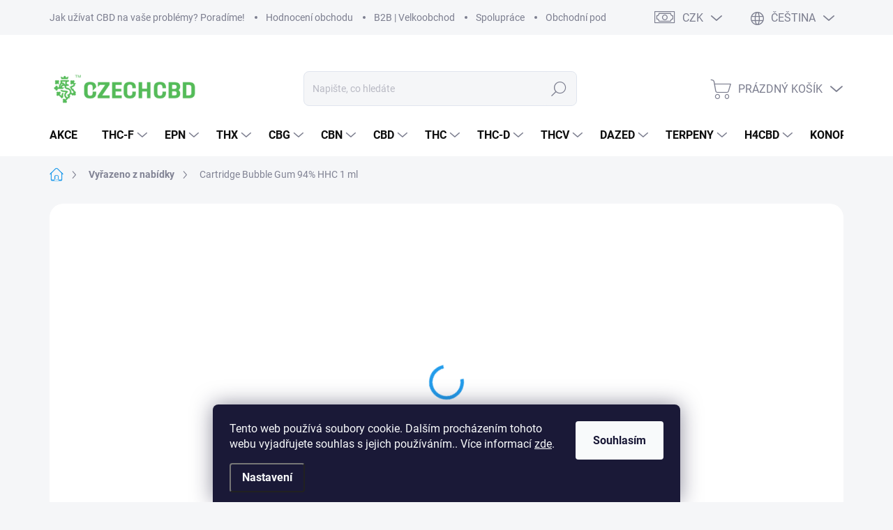

--- FILE ---
content_type: text/html; charset=utf-8
request_url: https://www.czech-cbd.cz/cartridge-bubble-gum-94-hhc-1-ml/
body_size: 35303
content:
<!doctype html><html lang="cs" dir="ltr" class="header-background-light external-fonts-loaded"><head><meta charset="utf-8" /><meta name="viewport" content="width=device-width,initial-scale=1" /><title>HHC cartridge Bubble Gum 94% HHC 1 ml | czech-cbd.cz</title><link rel="preconnect" href="https://cdn.myshoptet.com" /><link rel="dns-prefetch" href="https://cdn.myshoptet.com" /><link rel="preload" href="https://cdn.myshoptet.com/prj/dist/master/cms/libs/jquery/jquery-1.11.3.min.js" as="script" /><script>
dataLayer = [];
dataLayer.push({'shoptet' : {
    "pageId": 1418,
    "pageType": "productDetail",
    "currency": "CZK",
    "currencyInfo": {
        "decimalSeparator": ",",
        "exchangeRate": 1,
        "priceDecimalPlaces": 2,
        "symbol": "K\u010d",
        "symbolLeft": 0,
        "thousandSeparator": " "
    },
    "language": "cs",
    "projectId": 467416,
    "product": {
        "id": 419,
        "guid": "58c9035e-be7f-11ec-b249-ecf4bbd79d2f",
        "hasVariants": false,
        "codes": [
            {
                "code": "HHC047",
                "quantity": "> 5",
                "stocks": [
                    {
                        "id": "ext",
                        "quantity": "> 5"
                    }
                ]
            }
        ],
        "code": "HHC047",
        "name": "Cartridge Bubble Gum 94% HHC 1 ml",
        "appendix": "",
        "weight": 0,
        "manufacturer": "HHC",
        "manufacturerGuid": "1EF533437F7061B6B456DA0BA3DED3EE",
        "currentCategory": "Vy\u0159azeno z nab\u00eddky",
        "currentCategoryGuid": "e2d2dce3-348f-11ef-b928-c673241b6d79",
        "defaultCategory": "Vy\u0159azeno z nab\u00eddky",
        "defaultCategoryGuid": "e2d2dce3-348f-11ef-b928-c673241b6d79",
        "currency": "CZK",
        "priceWithVat": 390
    },
    "stocks": [
        {
            "id": "ext",
            "title": "Sklad",
            "isDeliveryPoint": 0,
            "visibleOnEshop": 1
        }
    ],
    "cartInfo": {
        "id": null,
        "freeShipping": false,
        "freeShippingFrom": 2000,
        "leftToFreeGift": {
            "formattedPrice": "0 K\u010d",
            "priceLeft": 0
        },
        "freeGift": false,
        "leftToFreeShipping": {
            "priceLeft": 2000,
            "dependOnRegion": 0,
            "formattedPrice": "2 000 K\u010d"
        },
        "discountCoupon": [],
        "getNoBillingShippingPrice": {
            "withoutVat": 0,
            "vat": 0,
            "withVat": 0
        },
        "cartItems": [],
        "taxMode": "ORDINARY"
    },
    "cart": [],
    "customer": {
        "priceRatio": 1,
        "priceListId": 1,
        "groupId": null,
        "registered": false,
        "mainAccount": false
    }
}});
dataLayer.push({'cookie_consent' : {
    "marketing": "denied",
    "analytics": "denied"
}});
document.addEventListener('DOMContentLoaded', function() {
    shoptet.consent.onAccept(function(agreements) {
        if (agreements.length == 0) {
            return;
        }
        dataLayer.push({
            'cookie_consent' : {
                'marketing' : (agreements.includes(shoptet.config.cookiesConsentOptPersonalisation)
                    ? 'granted' : 'denied'),
                'analytics': (agreements.includes(shoptet.config.cookiesConsentOptAnalytics)
                    ? 'granted' : 'denied')
            },
            'event': 'cookie_consent'
        });
    });
});
</script>
<meta property="og:type" content="website"><meta property="og:site_name" content="czech-cbd.cz"><meta property="og:url" content="https://www.czech-cbd.cz/cartridge-bubble-gum-94-hhc-1-ml/"><meta property="og:title" content="HHC cartridge Bubble Gum 94% HHC 1 ml | czech-cbd.cz"><meta name="author" content="CzechCBD"><meta name="web_author" content="Shoptet.cz"><meta name="dcterms.rightsHolder" content="www.czech-cbd.cz"><meta name="robots" content="index,follow"><meta property="og:image" content="https://cdn.myshoptet.com/usr/www.czech-cbd.cz/user/shop/big/419_cartridge-bubble-gum-94--hhc-1-ml.jpg?68678161"><meta property="og:description" content="HHC cartridge s terpenem Bubble Gum a 94% HHC pro vaporizery. Vhodné pro stimulaci chuti k jídlu, relax a velkou společenskou aktivitu. "><meta name="description" content="HHC cartridge s terpenem Bubble Gum a 94% HHC pro vaporizery. Vhodné pro stimulaci chuti k jídlu, relax a velkou společenskou aktivitu. "><meta name="google-site-verification" content='<meta name="google-site-verification" content="TSqwF_-zA3mD66O6IjMVPOkx7VWDdTOEE0XDW3uju_0" />'><meta property="product:price:amount" content="390"><meta property="product:price:currency" content="CZK"><style>:root {--color-primary: #239ceb;--color-primary-h: 204;--color-primary-s: 83%;--color-primary-l: 53%;--color-primary-hover: #4ebf28;--color-primary-hover-h: 105;--color-primary-hover-s: 65%;--color-primary-hover-l: 45%;--color-secondary: #239ceb;--color-secondary-h: 204;--color-secondary-s: 83%;--color-secondary-l: 53%;--color-secondary-hover: #4ebf28;--color-secondary-hover-h: 105;--color-secondary-hover-s: 65%;--color-secondary-hover-l: 45%;--color-tertiary: #eeeeee;--color-tertiary-h: 0;--color-tertiary-s: 0%;--color-tertiary-l: 93%;--color-tertiary-hover: #ffbb00;--color-tertiary-hover-h: 44;--color-tertiary-hover-s: 100%;--color-tertiary-hover-l: 50%;--color-header-background: #ffffff;--template-font: "sans-serif";--template-headings-font: "sans-serif";--header-background-url: url("[data-uri]");--cookies-notice-background: #1A1937;--cookies-notice-color: #F8FAFB;--cookies-notice-button-hover: #f5f5f5;--cookies-notice-link-hover: #27263f;--templates-update-management-preview-mode-content: "Náhled aktualizací šablony je aktivní pro váš prohlížeč."}</style>
    <script>var shoptet = shoptet || {};</script>
    <script src="https://cdn.myshoptet.com/prj/dist/master/shop/dist/main-3g-header.js.05f199e7fd2450312de2.js"></script>
<!-- User include --><!-- service 1000(633) html code header -->
<link rel="stylesheet" href="https://cdn.myshoptet.com/usr/apollo.jakubtursky.sk/user/documents/assets/main.css?v=1769">

<noscript>
<style>
.before-carousel:before,
.before-carousel:after,
.products-block:after,
.products-block:before,
.p-detail-inner:before,
.p-detail-inner:after{
	display: none;
}

.products-block .product, .products-block .slider-group-products,
.next-to-carousel-banners .banner-wrapper,
.before-carousel .content-wrapper-in,
.p-detail-inner .p-detail-inner-header, .p-detail-inner #product-detail-form {
  opacity: 1;
}

body.type-category .content-wrapper-in,
body.type-manufacturer-detail .content-wrapper-in,
body.type-product .content-wrapper-in {
	visibility: visible!important;
}
</style>
</noscript>

<style>
@font-face {
  font-family: 'apollo';
  font-display: swap;
  src:  url('https://cdn.myshoptet.com/usr/apollo.jakubtursky.sk/user/documents/assets/iconfonts/icomoon.eot?v=107');
  src:  url('https://cdn.myshoptet.com/usr/apollo.jakubtursky.sk/user/documents/assets/iconfonts/icomoon.eot?v=107') format('embedded-opentype'),
    url('https://cdn.myshoptet.com/usr/apollo.jakubtursky.sk/user/documents/assets/iconfonts/icomoon.ttf?v=107') format('truetype'),
    url('https://cdn.myshoptet.com/usr/apollo.jakubtursky.sk/user/documents/assets/iconfonts/icomoon.woff?v=107') format('woff'),
    url('https://cdn.myshoptet.com/usr/apollo.jakubtursky.sk/user/documents/assets/iconfonts/icomoon.svg?v=107') format('svg');
  font-weight: normal;
  font-style: normal;
  font-display: block;
}
.top-navigation-bar .top-nav-button.top-nav-button-login.primary{
	display: none;
}
.basic-description>h3:first-child{
	display: none;
}
/*.header-info-banner-addon{
	background-color: black;
}*/
</style>

<style>
.not-working {
  background-color: rgba(0,0,0, 0.9);
  color: white;
  width: 100%;
  height: 100%;
  position: fixed;
  top: 0;
  left: 0;
  z-index: 9999999;
  text-align: center;
  padding: 50px;
  line-height: 1.6;
  font-size: 16px;
}
</style>

<!-- service 654(301) html code header -->
<!-- Prefetch Pobo Page Builder CDN  -->
<link rel="dns-prefetch" href="https://image.pobo.cz">
<link href="https://cdnjs.cloudflare.com/ajax/libs/lightgallery/2.7.2/css/lightgallery.min.css" rel="stylesheet">
<link href="https://cdnjs.cloudflare.com/ajax/libs/lightgallery/2.7.2/css/lg-thumbnail.min.css" rel="stylesheet">


<!-- © Pobo Page Builder  -->
<script>
 	  window.addEventListener("DOMContentLoaded", function () {
		  var po = document.createElement("script");
		  po.type = "text/javascript";
		  po.async = true;
		  po.dataset.url = "https://www.pobo.cz";
			po.dataset.cdn = "https://image.pobo.space";
      po.dataset.tier = "standard";
      po.fetchpriority = "high";
      po.dataset.key = btoa(window.location.host);
		  po.id = "pobo-asset-url";
      po.platform = "shoptet";
      po.synergy = false;
		  po.src = "https://image.pobo.space/assets/editor.js?v=13";

		  var s = document.getElementsByTagName("script")[0];
		  s.parentNode.insertBefore(po, s);
	  });
</script>





<!-- project html code header -->
<link rel="apple-touch-icon" sizes="180x180" href="user/documents/upload/apple-touch-icon.png">
<link rel="icon" type="image/png" sizes="32x32" href="user/documents/upload/favicon-32x32.png">
<link rel="icon" type="image/png" sizes="16x16" href="user/documents/upload/favicon-16x16.png">
<link rel="manifest" href="/user/documents/upload/site.webmanifest">
<link rel="mask-icon" href="/user/documents/upload/safari-pinned-tab.svg" color="#09d00e">
<link rel="shortcut icon" href="/user/documents/upload/favicon.ico">
<meta name="msapplication-TileColor" content="#00a300">
<meta name="msapplication-config" content="/user/documents/upload/browserconfig.xml">
<meta name="theme-color" content="#ffffff">
<meta name="google-site-verification" content="TSqwF_-zA3mD66O6IjMVPOkx7VWDdTOEE0XDW3uju_0" />
<meta name="google-site-verification" content="F3L9xfR4OWefh4OSedupV2yipJsjrcyptoZg6DnCYrk" />
<link rel="stylesheet" href="https://payu.czech-cbd.cz/api/css/static_467416_cs.css?v=dd">

<!-- /User include --><link rel="canonical" href="https://www.czech-cbd.cz/cartridge-bubble-gum-94-hhc-1-ml/" /><link rel="alternate" hreflang="cs" href="https://www.czech-cbd.cz/cartridge-bubble-gum-94-hhc-1-ml/" /><link rel="alternate" hreflang="sk" href="https://www.czech-cbd.cz/sk/cartridge-bubble-gum-94-hhc-1-ml/" /><link rel="alternate" hreflang="en" href="https://www.czech-cbd.cz/en/cartridge-bubble-gum-94--hhc-1-ml/" /><link rel="alternate" hreflang="de" href="https://www.czech-cbd.cz/de/cartridge-bubble-gum-94-hhc-1-ml/" /><link rel="alternate" hreflang="pl" href="https://www.czech-cbd.cz/pl/wklad-bubble-gum-94--hhc-1-ml/" /><link rel="alternate" hreflang="hu" href="https://www.czech-cbd.cz/hu/cartridge-bubble-gum-94-hhc-1-ml/" /><link rel="alternate" hreflang="x-default" href="https://www.czech-cbd.cz/cartridge-bubble-gum-94-hhc-1-ml/" />    <script>
        var _hwq = _hwq || [];
        _hwq.push(['setKey', '9BA638359342BB9DDE2110FE36004887']);
        _hwq.push(['setTopPos', '200']);
        _hwq.push(['showWidget', '22']);
        (function() {
            var ho = document.createElement('script');
            ho.src = 'https://cz.im9.cz/direct/i/gjs.php?n=wdgt&sak=9BA638359342BB9DDE2110FE36004887';
            var s = document.getElementsByTagName('script')[0]; s.parentNode.insertBefore(ho, s);
        })();
    </script>
    <!-- Global site tag (gtag.js) - Google Analytics -->
    <script async src="https://www.googletagmanager.com/gtag/js?id=17083795326"></script>
    <script>
        
        window.dataLayer = window.dataLayer || [];
        function gtag(){dataLayer.push(arguments);}
        

                    console.debug('default consent data');

            gtag('consent', 'default', {"ad_storage":"denied","analytics_storage":"denied","ad_user_data":"denied","ad_personalization":"denied","wait_for_update":500});
            dataLayer.push({
                'event': 'default_consent'
            });
        
        gtag('js', new Date());

                gtag('config', 'UA-137914256-1', { 'groups': "UA" });
        
                gtag('config', 'G-XZ24WZG9H4', {"groups":"GA4","send_page_view":false,"content_group":"productDetail","currency":"CZK","page_language":"cs"});
        
                gtag('config', 'AW-11480266399', {"allow_enhanced_conversions":true});
        
                gtag('config', 'AW-17083795326', {"allow_enhanced_conversions":true});
        
        
        
        
                    gtag('event', 'page_view', {"send_to":"GA4","page_language":"cs","content_group":"productDetail","currency":"CZK"});
        
                gtag('set', 'currency', 'CZK');

        gtag('event', 'view_item', {
            "send_to": "UA",
            "items": [
                {
                    "id": "HHC047",
                    "name": "Cartridge Bubble Gum 94% HHC 1 ml",
                    "category": "Vy\u0159azeno z nab\u00eddky",
                                        "brand": "HHC",
                                                            "price": 322.31
                }
            ]
        });
        
        
        
        
        
                    gtag('event', 'view_item', {"send_to":"GA4","page_language":"cs","content_group":"productDetail","value":322.31,"currency":"CZK","items":[{"item_id":"HHC047","item_name":"Cartridge Bubble Gum 94% HHC 1 ml","item_brand":"HHC","item_category":"Vy\u0159azeno z nab\u00eddky","price":322.31,"quantity":1,"index":0}]});
        
        
        
        
        
        
        
        document.addEventListener('DOMContentLoaded', function() {
            if (typeof shoptet.tracking !== 'undefined') {
                for (var id in shoptet.tracking.bannersList) {
                    gtag('event', 'view_promotion', {
                        "send_to": "UA",
                        "promotions": [
                            {
                                "id": shoptet.tracking.bannersList[id].id,
                                "name": shoptet.tracking.bannersList[id].name,
                                "position": shoptet.tracking.bannersList[id].position
                            }
                        ]
                    });
                }
            }

            shoptet.consent.onAccept(function(agreements) {
                if (agreements.length !== 0) {
                    console.debug('gtag consent accept');
                    var gtagConsentPayload =  {
                        'ad_storage': agreements.includes(shoptet.config.cookiesConsentOptPersonalisation)
                            ? 'granted' : 'denied',
                        'analytics_storage': agreements.includes(shoptet.config.cookiesConsentOptAnalytics)
                            ? 'granted' : 'denied',
                                                                                                'ad_user_data': agreements.includes(shoptet.config.cookiesConsentOptPersonalisation)
                            ? 'granted' : 'denied',
                        'ad_personalization': agreements.includes(shoptet.config.cookiesConsentOptPersonalisation)
                            ? 'granted' : 'denied',
                        };
                    console.debug('update consent data', gtagConsentPayload);
                    gtag('consent', 'update', gtagConsentPayload);
                    dataLayer.push(
                        { 'event': 'update_consent' }
                    );
                }
            });
        });
    </script>
<script>
    (function(t, r, a, c, k, i, n, g) { t['ROIDataObject'] = k;
    t[k]=t[k]||function(){ (t[k].q=t[k].q||[]).push(arguments) },t[k].c=i;n=r.createElement(a),
    g=r.getElementsByTagName(a)[0];n.async=1;n.src=c;g.parentNode.insertBefore(n,g)
    })(window, document, 'script', '//www.heureka.cz/ocm/sdk.js?source=shoptet&version=2&page=product_detail', 'heureka', 'cz');

    heureka('set_user_consent', 0);
</script>
</head><body class="desktop id-1418 in-vyrazeno-z-nabidky template-11 type-product type-detail one-column-body columns-3 blank-mode blank-mode-css ums_forms_redesign--off ums_a11y_category_page--on ums_discussion_rating_forms--off ums_flags_display_unification--on ums_a11y_login--on mobile-header-version-0">
        <div id="fb-root"></div>
        <script>
            window.fbAsyncInit = function() {
                FB.init({
//                    appId            : 'your-app-id',
                    autoLogAppEvents : true,
                    xfbml            : true,
                    version          : 'v19.0'
                });
            };
        </script>
        <script async defer crossorigin="anonymous" src="https://connect.facebook.net/cs_CZ/sdk.js"></script>    <div class="siteCookies siteCookies--bottom siteCookies--dark js-siteCookies" role="dialog" data-testid="cookiesPopup" data-nosnippet>
        <div class="siteCookies__form">
            <div class="siteCookies__content">
                <div class="siteCookies__text">
                    Tento web používá soubory cookie. Dalším procházením tohoto webu vyjadřujete souhlas s jejich používáním.. Více informací <a href="https://467416.myshoptet.com/podminky-ochrany-osobnich-udaju/" target="\" _blank="" rel="\" noreferrer="">zde</a>.
                </div>
                <p class="siteCookies__links">
                    <button class="siteCookies__link js-cookies-settings" aria-label="Nastavení cookies" data-testid="cookiesSettings">Nastavení</button>
                </p>
            </div>
            <div class="siteCookies__buttonWrap">
                                <button class="siteCookies__button js-cookiesConsentSubmit" value="all" aria-label="Přijmout cookies" data-testid="buttonCookiesAccept">Souhlasím</button>
            </div>
        </div>
        <script>
            document.addEventListener("DOMContentLoaded", () => {
                const siteCookies = document.querySelector('.js-siteCookies');
                document.addEventListener("scroll", shoptet.common.throttle(() => {
                    const st = document.documentElement.scrollTop;
                    if (st > 1) {
                        siteCookies.classList.add('siteCookies--scrolled');
                    } else {
                        siteCookies.classList.remove('siteCookies--scrolled');
                    }
                }, 100));
            });
        </script>
    </div>
<a href="#content" class="skip-link sr-only">Přejít na obsah</a><div class="overall-wrapper"><div class="user-action"><div class="container">
    <div class="user-action-in">
                    <div id="login" class="user-action-login popup-widget login-widget" role="dialog" aria-labelledby="loginHeading">
        <div class="popup-widget-inner">
                            <h2 id="loginHeading">Přihlášení k vašemu účtu</h2><div id="customerLogin"><form action="/action/Customer/Login/" method="post" id="formLoginIncluded" class="csrf-enabled formLogin" data-testid="formLogin"><input type="hidden" name="referer" value="" /><div class="form-group"><div class="input-wrapper email js-validated-element-wrapper no-label"><input type="email" name="email" class="form-control" autofocus placeholder="E-mailová adresa (např. jan@novak.cz)" data-testid="inputEmail" autocomplete="email" required /></div></div><div class="form-group"><div class="input-wrapper password js-validated-element-wrapper no-label"><input type="password" name="password" class="form-control" placeholder="Heslo" data-testid="inputPassword" autocomplete="current-password" required /><span class="no-display">Nemůžete vyplnit toto pole</span><input type="text" name="surname" value="" class="no-display" /></div></div><div class="form-group"><div class="login-wrapper"><button type="submit" class="btn btn-secondary btn-text btn-login" data-testid="buttonSubmit">Přihlásit se</button><div class="password-helper"><a href="/registrace/" data-testid="signup" rel="nofollow">Nová registrace</a><a href="/klient/zapomenute-heslo/" rel="nofollow">Zapomenuté heslo</a></div></div></div></form>
</div>                    </div>
    </div>

                            <div id="cart-widget" class="user-action-cart popup-widget cart-widget loader-wrapper" data-testid="popupCartWidget" role="dialog" aria-hidden="true">
    <div class="popup-widget-inner cart-widget-inner place-cart-here">
        <div class="loader-overlay">
            <div class="loader"></div>
        </div>
    </div>

    <div class="cart-widget-button">
        <a href="/kosik/" class="btn btn-conversion" id="continue-order-button" rel="nofollow" data-testid="buttonNextStep">Pokračovat do košíku</a>
    </div>
</div>
            </div>
</div>
</div><div class="top-navigation-bar" data-testid="topNavigationBar">

    <div class="container">

        <div class="top-navigation-contacts">
            <strong>Zákaznická podpora:</strong><a href="tel:00420739466600" class="project-phone" aria-label="Zavolat na 00420739466600" data-testid="contactboxPhone"><span>00420 739 466 600</span></a><a href="mailto:info@czech-cbd.cz" class="project-email" data-testid="contactboxEmail"><span>info@czech-cbd.cz</span></a>        </div>

                            <div class="top-navigation-menu">
                <div class="top-navigation-menu-trigger"></div>
                <ul class="top-navigation-bar-menu">
                                            <li class="top-navigation-menu-item-27">
                            <a href="/jak-uzivat-cbd/">Jak užívat CBD na vaše problémy? Poradíme!</a>
                        </li>
                                            <li class="top-navigation-menu-item--51">
                            <a href="/hodnoceni-obchodu/">Hodnocení obchodu</a>
                        </li>
                                            <li class="top-navigation-menu-item-755">
                            <a href="/cbd-velkoobchod/">B2B | Velkoobchod</a>
                        </li>
                                            <li class="top-navigation-menu-item-758">
                            <a href="/spoluprace/">Spolupráce</a>
                        </li>
                                            <li class="top-navigation-menu-item-39">
                            <a href="/obchodni-podminky/">Obchodní podmínky</a>
                        </li>
                                            <li class="top-navigation-menu-item-691">
                            <a href="/podminky-ochrany-osobnich-udaju/">Podmínky ochrany osobních údajů</a>
                        </li>
                                    </ul>
                <ul class="top-navigation-bar-menu-helper"></ul>
            </div>
        
        <div class="top-navigation-tools top-navigation-tools--language">
            <div class="responsive-tools">
                <a href="#" class="toggle-window" data-target="search" aria-label="Hledat" data-testid="linkSearchIcon"></a>
                                                            <a href="#" class="toggle-window" data-target="login"></a>
                                                    <a href="#" class="toggle-window" data-target="navigation" aria-label="Menu" data-testid="hamburgerMenu"></a>
            </div>
                <div class="languagesMenu">
        <button id="topNavigationDropdown" class="languagesMenu__flags" type="button" data-toggle="dropdown" aria-haspopup="true" aria-expanded="false">
            <svg aria-hidden="true" style="position: absolute; width: 0; height: 0; overflow: hidden;" version="1.1" xmlns="http://www.w3.org/2000/svg" xmlns:xlink="http://www.w3.org/1999/xlink"><defs><symbol id="shp-flag-CZ" viewBox="0 0 32 32"><title>CZ</title><path fill="#0052b4" style="fill: var(--color20, #0052b4)" d="M0 5.334h32v21.333h-32v-21.333z"></path><path fill="#d80027" style="fill: var(--color19, #d80027)" d="M32 16v10.666h-32l13.449-10.666z"></path><path fill="#f0f0f0" style="fill: var(--color21, #f0f0f0)" d="M32 5.334v10.666h-18.551l-13.449-10.666z"></path></symbol><symbol id="shp-flag-SK" viewBox="0 0 32 32"><title>SK</title><path fill="#f0f0f0" style="fill: var(--color21, #f0f0f0)" d="M0 5.334h32v21.333h-32v-21.333z"></path><path fill="#0052b4" style="fill: var(--color20, #0052b4)" d="M0 12.29h32v7.42h-32v-7.42z"></path><path fill="#d80027" style="fill: var(--color19, #d80027)" d="M0 19.71h32v6.957h-32v-6.956z"></path><path fill="#f0f0f0" style="fill: var(--color21, #f0f0f0)" d="M8.092 11.362v5.321c0 3.027 3.954 3.954 3.954 3.954s3.954-0.927 3.954-3.954v-5.321h-7.908z"></path><path fill="#d80027" style="fill: var(--color19, #d80027)" d="M9.133 11.518v5.121c0 0.342 0.076 0.665 0.226 0.968 1.493 0 3.725 0 5.373 0 0.15-0.303 0.226-0.626 0.226-0.968v-5.121h-5.826z"></path><path fill="#f0f0f0" style="fill: var(--color21, #f0f0f0)" d="M13.831 15.089h-1.339v-0.893h0.893v-0.893h-0.893v-0.893h-0.893v0.893h-0.893v0.893h0.893v0.893h-1.339v0.893h1.339v0.893h0.893v-0.893h1.339z"></path><path fill="#0052b4" style="fill: var(--color20, #0052b4)" d="M10.577 18.854c0.575 0.361 1.166 0.571 1.469 0.665 0.303-0.093 0.894-0.303 1.469-0.665 0.58-0.365 0.987-0.782 1.218-1.246-0.255-0.18-0.565-0.286-0.901-0.286-0.122 0-0.241 0.015-0.355 0.041-0.242-0.55-0.791-0.934-1.43-0.934s-1.188 0.384-1.43 0.934c-0.114-0.027-0.233-0.041-0.355-0.041-0.336 0-0.646 0.106-0.901 0.286 0.231 0.465 0.637 0.882 1.217 1.246z"></path></symbol><symbol id="shp-flag-GB" viewBox="0 0 32 32"><title>GB</title><path fill="#f0f0f0" style="fill: var(--color21, #f0f0f0)" d="M0 5.333h32v21.334h-32v-21.334z"></path><path fill="#d80027" style="fill: var(--color19, #d80027)" d="M18 5.333h-4v8.667h-14v4h14v8.667h4v-8.667h14v-4h-14z"></path><path fill="#0052b4" style="fill: var(--color20, #0052b4)" d="M24.612 19.71l7.388 4.105v-4.105z"></path><path fill="#0052b4" style="fill: var(--color20, #0052b4)" d="M19.478 19.71l12.522 6.957v-1.967l-8.981-4.989z"></path><path fill="#0052b4" style="fill: var(--color20, #0052b4)" d="M28.665 26.666l-9.186-5.104v5.104z"></path><path fill="#f0f0f0" style="fill: var(--color21, #f0f0f0)" d="M19.478 19.71l12.522 6.957v-1.967l-8.981-4.989z"></path><path fill="#d80027" style="fill: var(--color19, #d80027)" d="M19.478 19.71l12.522 6.957v-1.967l-8.981-4.989z"></path><path fill="#0052b4" style="fill: var(--color20, #0052b4)" d="M5.646 19.71l-5.646 3.137v-3.137z"></path><path fill="#0052b4" style="fill: var(--color20, #0052b4)" d="M12.522 20.594v6.072h-10.929z"></path><path fill="#d80027" style="fill: var(--color19, #d80027)" d="M8.981 19.71l-8.981 4.989v1.967l12.522-6.957z"></path><path fill="#0052b4" style="fill: var(--color20, #0052b4)" d="M7.388 12.29l-7.388-4.105v4.105z"></path><path fill="#0052b4" style="fill: var(--color20, #0052b4)" d="M12.522 12.29l-12.522-6.957v1.967l8.981 4.989z"></path><path fill="#0052b4" style="fill: var(--color20, #0052b4)" d="M3.335 5.333l9.186 5.104v-5.104z"></path><path fill="#f0f0f0" style="fill: var(--color21, #f0f0f0)" d="M12.522 12.29l-12.522-6.957v1.967l8.981 4.989z"></path><path fill="#d80027" style="fill: var(--color19, #d80027)" d="M12.522 12.29l-12.522-6.957v1.967l8.981 4.989z"></path><path fill="#0052b4" style="fill: var(--color20, #0052b4)" d="M26.354 12.29l5.646-3.137v3.137z"></path><path fill="#0052b4" style="fill: var(--color20, #0052b4)" d="M19.478 11.405v-6.072h10.929z"></path><path fill="#d80027" style="fill: var(--color19, #d80027)" d="M23.019 12.29l8.981-4.989v-1.967l-12.522 6.957z"></path></symbol><symbol id="shp-flag-DE" viewBox="0 0 32 32"><title>DE</title><path fill="#d80027" style="fill: var(--color19, #d80027)" d="M0 5.333h32v21.334h-32v-21.334z"></path><path fill="#000" style="fill: var(--color9, #000)" d="M0 5.333h32v7.111h-32v-7.111z"></path><path fill="#ffda44" style="fill: var(--color17, #ffda44)" d="M0 19.555h32v7.111h-32v-7.111z"></path></symbol><symbol id="shp-flag-PL" viewBox="0 0 32 32"><title>PL</title><path fill="#f0f0f0" style="fill: var(--color21, #f0f0f0)" d="M0 5.334h32v21.333h-32v-21.333z"></path><path fill="#f0f0f0" style="fill: var(--color21, #f0f0f0)" d="M0 5.334h32v10.666h-32v-10.666z"></path><path fill="#d80027" style="fill: var(--color19, #d80027)" d="M0 16h32v10.666h-32v-10.666z"></path></symbol><symbol id="shp-flag-HU" viewBox="0 0 32 32"><title>HU</title><path fill="#f0f0f0" style="fill: var(--color21, #f0f0f0)" d="M0 5.334h32v21.333h-32v-21.333z"></path><path fill="#d80027" style="fill: var(--color19, #d80027)" d="M0 5.334h32v7.111h-32v-7.111z"></path><path fill="#6da544" style="fill: var(--color18, #6da544)" d="M0 19.555h32v7.111h-32v-7.111z"></path></symbol></defs></svg>
            <svg class="shp-flag shp-flag-CZ">
                <use xlink:href="#shp-flag-CZ"></use>
            </svg>
            <span class="caret"></span>
        </button>
        <div class="languagesMenu__content" aria-labelledby="topNavigationDropdown">
                            <div class="languagesMenu__box toggle-window js-languagesMenu__box" data-hover="true" data-target="currency">
                    <div class="languagesMenu__header languagesMenu__header--name">Měna</div>
                    <div class="languagesMenu__header languagesMenu__header--actual" data-toggle="dropdown">CZK<span class="caret"></span></div>
                    <ul class="languagesMenu__list languagesMenu__list--currency">
                                                    <li class="languagesMenu__list__item">
                                <a href="/action/Currency/changeCurrency/?currencyCode=CZK" rel="nofollow" class="languagesMenu__list__link languagesMenu__list__link--currency">CZK</a>
                            </li>
                                                    <li class="languagesMenu__list__item">
                                <a href="/action/Currency/changeCurrency/?currencyCode=EUR" rel="nofollow" class="languagesMenu__list__link languagesMenu__list__link--currency">EUR</a>
                            </li>
                                            </ul>
                </div>
                                        <div class="languagesMenu__box toggle-window js-languagesMenu__box" data-hover="true" data-target="language">
                    <div class="languagesMenu__header languagesMenu__header--name">Jazyk</div>
                    <div class="languagesMenu__header languagesMenu__header--actual" data-toggle="dropdown">
                                                                                    
                                    Čeština
                                
                                                                                                                                                                                                                                                                                                                                                <span class="caret"></span>
                    </div>
                    <ul class="languagesMenu__list languagesMenu__list--language">
                                                    <li>
                                <a href="/action/Language/changeLanguage/?language=cs" rel="nofollow" class="languagesMenu__list__link">
                                    <svg class="shp-flag shp-flag-CZ">
                                        <use xlink:href="#shp-flag-CZ"></use>
                                    </svg>
                                    <span class="languagesMenu__list__name languagesMenu__list__name--actual">Čeština</span>
                                </a>
                            </li>
                                                    <li>
                                <a href="/action/Language/changeLanguage/?language=sk" rel="nofollow" class="languagesMenu__list__link">
                                    <svg class="shp-flag shp-flag-SK">
                                        <use xlink:href="#shp-flag-SK"></use>
                                    </svg>
                                    <span class="languagesMenu__list__name">Slovenčina</span>
                                </a>
                            </li>
                                                    <li>
                                <a href="/action/Language/changeLanguage/?language=en" rel="nofollow" class="languagesMenu__list__link">
                                    <svg class="shp-flag shp-flag-GB">
                                        <use xlink:href="#shp-flag-GB"></use>
                                    </svg>
                                    <span class="languagesMenu__list__name">English</span>
                                </a>
                            </li>
                                                    <li>
                                <a href="/action/Language/changeLanguage/?language=de" rel="nofollow" class="languagesMenu__list__link">
                                    <svg class="shp-flag shp-flag-DE">
                                        <use xlink:href="#shp-flag-DE"></use>
                                    </svg>
                                    <span class="languagesMenu__list__name">Deutsch</span>
                                </a>
                            </li>
                                                    <li>
                                <a href="/action/Language/changeLanguage/?language=pl" rel="nofollow" class="languagesMenu__list__link">
                                    <svg class="shp-flag shp-flag-PL">
                                        <use xlink:href="#shp-flag-PL"></use>
                                    </svg>
                                    <span class="languagesMenu__list__name">Język polski</span>
                                </a>
                            </li>
                                                    <li>
                                <a href="/action/Language/changeLanguage/?language=hu" rel="nofollow" class="languagesMenu__list__link">
                                    <svg class="shp-flag shp-flag-HU">
                                        <use xlink:href="#shp-flag-HU"></use>
                                    </svg>
                                    <span class="languagesMenu__list__name">Magyar</span>
                                </a>
                            </li>
                                            </ul>
                </div>
                    </div>
    </div>
            <button class="top-nav-button top-nav-button-login toggle-window" type="button" data-target="login" aria-haspopup="dialog" aria-controls="login" aria-expanded="false" data-testid="signin"><span>Přihlášení</span></button>        </div>

    </div>

</div>
<header id="header"><div class="container navigation-wrapper">
    <div class="header-top">
        <div class="site-name-wrapper">
            <div class="site-name"><a href="/" data-testid="linkWebsiteLogo"><img src="https://cdn.myshoptet.com/usr/www.czech-cbd.cz/user/logos/logo-300x84.png" alt="CzechCBD" fetchpriority="low" /></a></div>        </div>
        <div class="search" itemscope itemtype="https://schema.org/WebSite">
            <meta itemprop="headline" content="Vyřazeno z nabídky"/><meta itemprop="url" content="https://www.czech-cbd.cz"/><meta itemprop="text" content="HHC cartridge s terpenem Bubble Gum a 94% HHC pro vaporizery. Vhodné pro stimulaci chuti k jídlu, relax a velkou společenskou aktivitu. "/>            <form action="/action/ProductSearch/prepareString/" method="post"
    id="formSearchForm" class="search-form compact-form js-search-main"
    itemprop="potentialAction" itemscope itemtype="https://schema.org/SearchAction" data-testid="searchForm">
    <fieldset>
        <meta itemprop="target"
            content="https://www.czech-cbd.cz/vyhledavani/?string={string}"/>
        <input type="hidden" name="language" value="cs"/>
        
            
<input
    type="search"
    name="string"
        class="query-input form-control search-input js-search-input"
    placeholder="Napište, co hledáte"
    autocomplete="off"
    required
    itemprop="query-input"
    aria-label="Vyhledávání"
    data-testid="searchInput"
>
            <button type="submit" class="btn btn-default" data-testid="searchBtn">Hledat</button>
        
    </fieldset>
</form>
        </div>
        <div class="navigation-buttons">
                
    <a href="/kosik/" class="btn btn-icon toggle-window cart-count" data-target="cart" data-hover="true" data-redirect="true" data-testid="headerCart" rel="nofollow" aria-haspopup="dialog" aria-expanded="false" aria-controls="cart-widget">
        
                <span class="sr-only">Nákupní košík</span>
        
            <span class="cart-price visible-lg-inline-block" data-testid="headerCartPrice">
                                    Prázdný košík                            </span>
        
    
            </a>
        </div>
    </div>
    <nav id="navigation" aria-label="Hlavní menu" data-collapsible="true"><div class="navigation-in menu"><ul class="menu-level-1" role="menubar" data-testid="headerMenuItems"><li class="menu-item-1696" role="none"><a href="/akce/" data-testid="headerMenuItem" role="menuitem" aria-expanded="false"><b>AKCE</b></a></li>
<li class="menu-item-1663 ext" role="none"><a href="/thc-f/" data-testid="headerMenuItem" role="menuitem" aria-haspopup="true" aria-expanded="false"><b>THC-F</b><span class="submenu-arrow"></span></a><ul class="menu-level-2" aria-label="THC-F" tabindex="-1" role="menu"><li class="menu-item-1669" role="none"><a href="/thc-f-edibles/" class="menu-image" data-testid="headerMenuItem" tabindex="-1" aria-hidden="true"><img src="data:image/svg+xml,%3Csvg%20width%3D%22140%22%20height%3D%22100%22%20xmlns%3D%22http%3A%2F%2Fwww.w3.org%2F2000%2Fsvg%22%3E%3C%2Fsvg%3E" alt="" aria-hidden="true" width="140" height="100"  data-src="https://cdn.myshoptet.com/usr/www.czech-cbd.cz/user/categories/thumb/thc-f_edibles_kategorie.jpg" fetchpriority="low" /></a><div><a href="/thc-f-edibles/" data-testid="headerMenuItem" role="menuitem"><span>THC-F edibles</span></a>
                        </div></li><li class="menu-item-1672" role="none"><a href="/thc-f-kvety-konopi/" class="menu-image" data-testid="headerMenuItem" tabindex="-1" aria-hidden="true"><img src="data:image/svg+xml,%3Csvg%20width%3D%22140%22%20height%3D%22100%22%20xmlns%3D%22http%3A%2F%2Fwww.w3.org%2F2000%2Fsvg%22%3E%3C%2Fsvg%3E" alt="" aria-hidden="true" width="140" height="100"  data-src="https://cdn.myshoptet.com/usr/www.czech-cbd.cz/user/categories/thumb/thc-f_buds_kategorie.jpg" fetchpriority="low" /></a><div><a href="/thc-f-kvety-konopi/" data-testid="headerMenuItem" role="menuitem"><span>THC-F květy konopí</span></a>
                        </div></li><li class="menu-item-1666 has-third-level" role="none"><a href="/thc-f-vapy-a-cartridge/" class="menu-image" data-testid="headerMenuItem" tabindex="-1" aria-hidden="true"><img src="data:image/svg+xml,%3Csvg%20width%3D%22140%22%20height%3D%22100%22%20xmlns%3D%22http%3A%2F%2Fwww.w3.org%2F2000%2Fsvg%22%3E%3C%2Fsvg%3E" alt="" aria-hidden="true" width="140" height="100"  data-src="https://cdn.myshoptet.com/usr/www.czech-cbd.cz/user/categories/thumb/thc-f_vape_carrtridge_kategorie.jpg" fetchpriority="low" /></a><div><a href="/thc-f-vapy-a-cartridge/" data-testid="headerMenuItem" role="menuitem"><span>THC-F vapy a cartridge</span></a>
                                                    <ul class="menu-level-3" role="menu">
                                                                    <li class="menu-item-1681" role="none">
                                        <a href="/thc-f-vapovaci-cartridge/" data-testid="headerMenuItem" role="menuitem">
                                            THC-F vapovací cartridge</a>,                                    </li>
                                                                    <li class="menu-item-1684" role="none">
                                        <a href="/thc-f-jednorazove-vapy/" data-testid="headerMenuItem" role="menuitem">
                                            THC-F jednorázové vapy</a>                                    </li>
                                                            </ul>
                        </div></li></ul></li>
<li class="menu-item-1702 ext" role="none"><a href="/euphorinol/" data-testid="headerMenuItem" role="menuitem" aria-haspopup="true" aria-expanded="false"><b>EPN</b><span class="submenu-arrow"></span></a><ul class="menu-level-2" aria-label="EPN" tabindex="-1" role="menu"><li class="menu-item-1705" role="none"><a href="/epn-vapovaci-cartridge/" class="menu-image" data-testid="headerMenuItem" tabindex="-1" aria-hidden="true"><img src="data:image/svg+xml,%3Csvg%20width%3D%22140%22%20height%3D%22100%22%20xmlns%3D%22http%3A%2F%2Fwww.w3.org%2F2000%2Fsvg%22%3E%3C%2Fsvg%3E" alt="" aria-hidden="true" width="140" height="100"  data-src="https://cdn.myshoptet.com/usr/www.czech-cbd.cz/user/categories/thumb/epn_kategorie_ctg.jpg" fetchpriority="low" /></a><div><a href="/epn-vapovaci-cartridge/" data-testid="headerMenuItem" role="menuitem"><span>EPN cartridge</span></a>
                        </div></li><li class="menu-item-1708" role="none"><a href="/epn-jednorazovy-vape/" class="menu-image" data-testid="headerMenuItem" tabindex="-1" aria-hidden="true"><img src="data:image/svg+xml,%3Csvg%20width%3D%22140%22%20height%3D%22100%22%20xmlns%3D%22http%3A%2F%2Fwww.w3.org%2F2000%2Fsvg%22%3E%3C%2Fsvg%3E" alt="" aria-hidden="true" width="140" height="100"  data-src="https://cdn.myshoptet.com/usr/www.czech-cbd.cz/user/categories/thumb/epn_kategorie_vape.jpg" fetchpriority="low" /></a><div><a href="/epn-jednorazovy-vape/" data-testid="headerMenuItem" role="menuitem"><span>EPN jednorázový vape</span></a>
                        </div></li><li class="menu-item-1714" role="none"><a href="/epn-destilat/" class="menu-image" data-testid="headerMenuItem" tabindex="-1" aria-hidden="true"><img src="data:image/svg+xml,%3Csvg%20width%3D%22140%22%20height%3D%22100%22%20xmlns%3D%22http%3A%2F%2Fwww.w3.org%2F2000%2Fsvg%22%3E%3C%2Fsvg%3E" alt="" aria-hidden="true" width="140" height="100"  data-src="https://cdn.myshoptet.com/usr/www.czech-cbd.cz/user/categories/thumb/epn_kategorie_destilat.jpg" fetchpriority="low" /></a><div><a href="/epn-destilat/" data-testid="headerMenuItem" role="menuitem"><span>EPN destilát</span></a>
                        </div></li></ul></li>
<li class="menu-item-1648 ext" role="none"><a href="/thx/" data-testid="headerMenuItem" role="menuitem" aria-haspopup="true" aria-expanded="false"><b>THX</b><span class="submenu-arrow"></span></a><ul class="menu-level-2" aria-label="THX" tabindex="-1" role="menu"><li class="menu-item-1651" role="none"><a href="/thx-vapovaci-cartridge/" class="menu-image" data-testid="headerMenuItem" tabindex="-1" aria-hidden="true"><img src="data:image/svg+xml,%3Csvg%20width%3D%22140%22%20height%3D%22100%22%20xmlns%3D%22http%3A%2F%2Fwww.w3.org%2F2000%2Fsvg%22%3E%3C%2Fsvg%3E" alt="" aria-hidden="true" width="140" height="100"  data-src="https://cdn.myshoptet.com/usr/www.czech-cbd.cz/user/categories/thumb/thx_logo_cartridge.jpg" fetchpriority="low" /></a><div><a href="/thx-vapovaci-cartridge/" data-testid="headerMenuItem" role="menuitem"><span>THX vapovací cartridge</span></a>
                        </div></li><li class="menu-item-1654" role="none"><a href="/thx-vape-jednorazovy/" class="menu-image" data-testid="headerMenuItem" tabindex="-1" aria-hidden="true"><img src="data:image/svg+xml,%3Csvg%20width%3D%22140%22%20height%3D%22100%22%20xmlns%3D%22http%3A%2F%2Fwww.w3.org%2F2000%2Fsvg%22%3E%3C%2Fsvg%3E" alt="" aria-hidden="true" width="140" height="100"  data-src="https://cdn.myshoptet.com/usr/www.czech-cbd.cz/user/categories/thumb/thx_jednorazovy_dispod_banner.jpg" fetchpriority="low" /></a><div><a href="/thx-vape-jednorazovy/" data-testid="headerMenuItem" role="menuitem"><span>THX jednorázový vape</span></a>
                        </div></li><li class="menu-item-1693" role="none"><a href="/thx-hasis/" class="menu-image" data-testid="headerMenuItem" tabindex="-1" aria-hidden="true"><img src="data:image/svg+xml,%3Csvg%20width%3D%22140%22%20height%3D%22100%22%20xmlns%3D%22http%3A%2F%2Fwww.w3.org%2F2000%2Fsvg%22%3E%3C%2Fsvg%3E" alt="" aria-hidden="true" width="140" height="100"  data-src="https://cdn.myshoptet.com/usr/www.czech-cbd.cz/user/categories/thumb/thx_logo_hashish.jpg" fetchpriority="low" /></a><div><a href="/thx-hasis/" data-testid="headerMenuItem" role="menuitem"><span>THX hašiš</span></a>
                        </div></li></ul></li>
<li class="menu-item-1142 ext" role="none"><a href="/cbg-produkty/" data-testid="headerMenuItem" role="menuitem" aria-haspopup="true" aria-expanded="false"><b>CBG</b><span class="submenu-arrow"></span></a><ul class="menu-level-2" aria-label="CBG" tabindex="-1" role="menu"><li class="menu-item-1534 has-third-level" role="none"><a href="/cbg-vapy-a-dispody/" class="menu-image" data-testid="headerMenuItem" tabindex="-1" aria-hidden="true"><img src="data:image/svg+xml,%3Csvg%20width%3D%22140%22%20height%3D%22100%22%20xmlns%3D%22http%3A%2F%2Fwww.w3.org%2F2000%2Fsvg%22%3E%3C%2Fsvg%3E" alt="" aria-hidden="true" width="140" height="100"  data-src="https://cdn.myshoptet.com/usr/www.czech-cbd.cz/user/categories/thumb/ikona_cbg_vapy_dispody.png" fetchpriority="low" /></a><div><a href="/cbg-vapy-a-dispody/" data-testid="headerMenuItem" role="menuitem"><span>CBG Vapy a disPODy</span></a>
                                                    <ul class="menu-level-3" role="menu">
                                                                    <li class="menu-item-1537" role="none">
                                        <a href="/cbg-dispod/" data-testid="headerMenuItem" role="menuitem">
                                            CBG disPOD</a>                                    </li>
                                                            </ul>
                        </div></li><li class="menu-item-1469" role="none"><a href="/konopny-kvet-s-cbg/" class="menu-image" data-testid="headerMenuItem" tabindex="-1" aria-hidden="true"><img src="data:image/svg+xml,%3Csvg%20width%3D%22140%22%20height%3D%22100%22%20xmlns%3D%22http%3A%2F%2Fwww.w3.org%2F2000%2Fsvg%22%3E%3C%2Fsvg%3E" alt="" aria-hidden="true" width="140" height="100"  data-src="https://cdn.myshoptet.com/usr/www.czech-cbd.cz/user/categories/thumb/cbg_kvet.png" fetchpriority="low" /></a><div><a href="/konopny-kvet-s-cbg/" data-testid="headerMenuItem" role="menuitem"><span>Konopné květy s CBG</span></a>
                        </div></li><li class="menu-item-1504 has-third-level" role="none"><a href="/cbg-edibles/" class="menu-image" data-testid="headerMenuItem" tabindex="-1" aria-hidden="true"><img src="data:image/svg+xml,%3Csvg%20width%3D%22140%22%20height%3D%22100%22%20xmlns%3D%22http%3A%2F%2Fwww.w3.org%2F2000%2Fsvg%22%3E%3C%2Fsvg%3E" alt="" aria-hidden="true" width="140" height="100"  data-src="https://cdn.myshoptet.com/usr/www.czech-cbd.cz/user/categories/thumb/edibles_jelly_cookie_chocolate_brownie.jpg" fetchpriority="low" /></a><div><a href="/cbg-edibles/" data-testid="headerMenuItem" role="menuitem"><span>CBG edibles</span></a>
                                                    <ul class="menu-level-3" role="menu">
                                                                    <li class="menu-item-1507" role="none">
                                        <a href="/cbg-zele/" data-testid="headerMenuItem" role="menuitem">
                                            CBG želé</a>                                    </li>
                                                            </ul>
                        </div></li><li class="menu-item-1415" role="none"><a href="/osvezovace-dechu-s-thc-a-cbg/" class="menu-image" data-testid="headerMenuItem" tabindex="-1" aria-hidden="true"><img src="data:image/svg+xml,%3Csvg%20width%3D%22140%22%20height%3D%22100%22%20xmlns%3D%22http%3A%2F%2Fwww.w3.org%2F2000%2Fsvg%22%3E%3C%2Fsvg%3E" alt="" aria-hidden="true" width="140" height="100"  data-src="https://cdn.myshoptet.com/usr/www.czech-cbd.cz/user/categories/thumb/osvezovac_dechu_thc_cbg_czech_cbd.png" fetchpriority="low" /></a><div><a href="/osvezovace-dechu-s-thc-a-cbg/" data-testid="headerMenuItem" role="menuitem"><span>Osvěžovače dechu s THC a CBG</span></a>
                        </div></li><li class="menu-item-1510" role="none"><a href="/cbg-oleje/" class="menu-image" data-testid="headerMenuItem" tabindex="-1" aria-hidden="true"><img src="data:image/svg+xml,%3Csvg%20width%3D%22140%22%20height%3D%22100%22%20xmlns%3D%22http%3A%2F%2Fwww.w3.org%2F2000%2Fsvg%22%3E%3C%2Fsvg%3E" alt="" aria-hidden="true" width="140" height="100"  data-src="https://cdn.myshoptet.com/usr/www.czech-cbd.cz/user/categories/thumb/cbg_10__argan_oil_10ml_.jpeg" fetchpriority="low" /></a><div><a href="/cbg-oleje/" data-testid="headerMenuItem" role="menuitem"><span>CBG oleje</span></a>
                        </div></li><li class="menu-item-1258" role="none"><a href="/cbg-kief/" class="menu-image" data-testid="headerMenuItem" tabindex="-1" aria-hidden="true"><img src="data:image/svg+xml,%3Csvg%20width%3D%22140%22%20height%3D%22100%22%20xmlns%3D%22http%3A%2F%2Fwww.w3.org%2F2000%2Fsvg%22%3E%3C%2Fsvg%3E" alt="" aria-hidden="true" width="140" height="100"  data-src="https://cdn.myshoptet.com/usr/www.czech-cbd.cz/user/categories/thumb/cbg_kief_czech_cbd_(1).png" fetchpriority="low" /></a><div><a href="/cbg-kief/" data-testid="headerMenuItem" role="menuitem"><span>CBG kief</span></a>
                        </div></li><li class="menu-item-1501" role="none"><a href="/cbg-extrakty/" class="menu-image" data-testid="headerMenuItem" tabindex="-1" aria-hidden="true"><img src="data:image/svg+xml,%3Csvg%20width%3D%22140%22%20height%3D%22100%22%20xmlns%3D%22http%3A%2F%2Fwww.w3.org%2F2000%2Fsvg%22%3E%3C%2Fsvg%3E" alt="" aria-hidden="true" width="140" height="100"  data-src="https://cdn.myshoptet.com/usr/www.czech-cbd.cz/user/categories/thumb/cbg_extrakt_ikona.png" fetchpriority="low" /></a><div><a href="/cbg-extrakty/" data-testid="headerMenuItem" role="menuitem"><span>CBG extrakty a izoláty</span></a>
                        </div></li></ul></li>
<li class="menu-item-1145 ext" role="none"><a href="/cbn-produkty/" data-testid="headerMenuItem" role="menuitem" aria-haspopup="true" aria-expanded="false"><b>CBN</b><span class="submenu-arrow"></span></a><ul class="menu-level-2" aria-label="CBN" tabindex="-1" role="menu"><li class="menu-item-1329" role="none"><a href="/pro-zdravy-spanek/" class="menu-image" data-testid="headerMenuItem" tabindex="-1" aria-hidden="true"><img src="data:image/svg+xml,%3Csvg%20width%3D%22140%22%20height%3D%22100%22%20xmlns%3D%22http%3A%2F%2Fwww.w3.org%2F2000%2Fsvg%22%3E%3C%2Fsvg%3E" alt="" aria-hidden="true" width="140" height="100"  data-src="https://cdn.myshoptet.com/usr/www.czech-cbd.cz/user/categories/thumb/sleeping_czech_cbd.png" fetchpriority="low" /></a><div><a href="/pro-zdravy-spanek/" data-testid="headerMenuItem" role="menuitem"><span>Lepší spánek</span></a>
                        </div></li><li class="menu-item-1519 has-third-level" role="none"><a href="/cbn-edibles/" class="menu-image" data-testid="headerMenuItem" tabindex="-1" aria-hidden="true"><img src="data:image/svg+xml,%3Csvg%20width%3D%22140%22%20height%3D%22100%22%20xmlns%3D%22http%3A%2F%2Fwww.w3.org%2F2000%2Fsvg%22%3E%3C%2Fsvg%3E" alt="" aria-hidden="true" width="140" height="100"  data-src="https://cdn.myshoptet.com/usr/www.czech-cbd.cz/user/categories/thumb/edibles_jelly_cookie_chocolate_brownie-1.jpg" fetchpriority="low" /></a><div><a href="/cbn-edibles/" data-testid="headerMenuItem" role="menuitem"><span>CBN edibles</span></a>
                                                    <ul class="menu-level-3" role="menu">
                                                                    <li class="menu-item-1522" role="none">
                                        <a href="/cbn-zele/" data-testid="headerMenuItem" role="menuitem">
                                            CBN želé</a>                                    </li>
                                                            </ul>
                        </div></li><li class="menu-item-1525" role="none"><a href="/cbn-oleje/" class="menu-image" data-testid="headerMenuItem" tabindex="-1" aria-hidden="true"><img src="data:image/svg+xml,%3Csvg%20width%3D%22140%22%20height%3D%22100%22%20xmlns%3D%22http%3A%2F%2Fwww.w3.org%2F2000%2Fsvg%22%3E%3C%2Fsvg%3E" alt="" aria-hidden="true" width="140" height="100"  data-src="https://cdn.myshoptet.com/usr/www.czech-cbd.cz/user/categories/thumb/ikona_olej3.png" fetchpriority="low" /></a><div><a href="/cbn-oleje/" data-testid="headerMenuItem" role="menuitem"><span>CBN oleje</span></a>
                        </div></li><li class="menu-item-1543" role="none"><a href="/cbn-extrakty/" class="menu-image" data-testid="headerMenuItem" tabindex="-1" aria-hidden="true"><img src="data:image/svg+xml,%3Csvg%20width%3D%22140%22%20height%3D%22100%22%20xmlns%3D%22http%3A%2F%2Fwww.w3.org%2F2000%2Fsvg%22%3E%3C%2Fsvg%3E" alt="" aria-hidden="true" width="140" height="100"  data-src="https://cdn.myshoptet.com/prj/dist/master/cms/templates/frontend_templates/00/img/folder.svg" fetchpriority="low" /></a><div><a href="/cbn-extrakty/" data-testid="headerMenuItem" role="menuitem"><span>CBN extrakty</span></a>
                        </div></li></ul></li>
<li class="menu-item-867 ext" role="none"><a href="/cbd-produkty/" data-testid="headerMenuItem" role="menuitem" aria-haspopup="true" aria-expanded="false"><b>CBD</b><span class="submenu-arrow"></span></a><ul class="menu-level-2" aria-label="CBD" tabindex="-1" role="menu"><li class="menu-item-683 has-third-level" role="none"><a href="/vaporizery-cbd/" class="menu-image" data-testid="headerMenuItem" tabindex="-1" aria-hidden="true"><img src="data:image/svg+xml,%3Csvg%20width%3D%22140%22%20height%3D%22100%22%20xmlns%3D%22http%3A%2F%2Fwww.w3.org%2F2000%2Fsvg%22%3E%3C%2Fsvg%3E" alt="" aria-hidden="true" width="140" height="100"  data-src="https://cdn.myshoptet.com/usr/www.czech-cbd.cz/user/categories/thumb/vaporizer-cbd_(1).jpg" fetchpriority="low" /></a><div><a href="/vaporizery-cbd/" data-testid="headerMenuItem" role="menuitem"><span>Vaporizéry CBD</span></a>
                                                    <ul class="menu-level-3" role="menu">
                                                                    <li class="menu-item-1528" role="none">
                                        <a href="/jednorazove-vaporizery-cbd/" data-testid="headerMenuItem" role="menuitem">
                                            Jednorázové vaporizéry s CBD</a>,                                    </li>
                                                                    <li class="menu-item-684" role="none">
                                        <a href="/kompletni-sety/" data-testid="headerMenuItem" role="menuitem">
                                            Vapovací sety</a>,                                    </li>
                                                                    <li class="menu-item-685" role="none">
                                        <a href="/nahradni-cartridge-s-cbd/" data-testid="headerMenuItem" role="menuitem">
                                            Náhradní náplně</a>,                                    </li>
                                                                    <li class="menu-item-686" role="none">
                                        <a href="/nahradni-dily/" data-testid="headerMenuItem" role="menuitem">
                                            Doplňky a díly</a>                                    </li>
                                                            </ul>
                        </div></li><li class="menu-item-863 has-third-level" role="none"><a href="/cbd-sladkosti-edibles/" class="menu-image" data-testid="headerMenuItem" tabindex="-1" aria-hidden="true"><img src="data:image/svg+xml,%3Csvg%20width%3D%22140%22%20height%3D%22100%22%20xmlns%3D%22http%3A%2F%2Fwww.w3.org%2F2000%2Fsvg%22%3E%3C%2Fsvg%3E" alt="" aria-hidden="true" width="140" height="100"  data-src="https://cdn.myshoptet.com/usr/www.czech-cbd.cz/user/categories/thumb/edibles_jelly_cookie_chocolate_brownie-2.jpg" fetchpriority="low" /></a><div><a href="/cbd-sladkosti-edibles/" data-testid="headerMenuItem" role="menuitem"><span>CBD edibles</span></a>
                                                    <ul class="menu-level-3" role="menu">
                                                                    <li class="menu-item-940" role="none">
                                        <a href="/cbd-zele/" data-testid="headerMenuItem" role="menuitem">
                                            CBD želé</a>,                                    </li>
                                                                    <li class="menu-item-1168" role="none">
                                        <a href="/cbd-med/" data-testid="headerMenuItem" role="menuitem">
                                            Med s CBD</a>,                                    </li>
                                                                    <li class="menu-item-1472" role="none">
                                        <a href="/cbd-susenky/" data-testid="headerMenuItem" role="menuitem">
                                            CBD sušenky</a>,                                    </li>
                                                                    <li class="menu-item-1478" role="none">
                                        <a href="/cbd-brownies/" data-testid="headerMenuItem" role="menuitem">
                                            CBD brownies bezlepkové</a>,                                    </li>
                                                                    <li class="menu-item-1582" role="none">
                                        <a href="/cbd-cokolada/" data-testid="headerMenuItem" role="menuitem">
                                            Prémiová italská čokoláda s CBD</a>                                    </li>
                                                            </ul>
                        </div></li><li class="menu-item-674 has-third-level" role="none"><a href="/kvety-konopi/" class="menu-image" data-testid="headerMenuItem" tabindex="-1" aria-hidden="true"><img src="data:image/svg+xml,%3Csvg%20width%3D%22140%22%20height%3D%22100%22%20xmlns%3D%22http%3A%2F%2Fwww.w3.org%2F2000%2Fsvg%22%3E%3C%2Fsvg%3E" alt="" aria-hidden="true" width="140" height="100"  data-src="https://cdn.myshoptet.com/usr/www.czech-cbd.cz/user/categories/thumb/cbd_kvet_czech_cbd_(kopie).png" fetchpriority="low" /></a><div><a href="/kvety-konopi/" data-testid="headerMenuItem" role="menuitem"><span>Konopné květy s CBD</span></a>
                                                    <ul class="menu-level-3" role="menu">
                                                                    <li class="menu-item-679" role="none">
                                        <a href="/green-house/" data-testid="headerMenuItem" role="menuitem">
                                            Greenhouse</a>,                                    </li>
                                                                    <li class="menu-item-680" role="none">
                                        <a href="/cbd-indoor-kvet-konopi/" data-testid="headerMenuItem" role="menuitem">
                                            CBD Indoor květ konopí</a>                                    </li>
                                                            </ul>
                        </div></li><li class="menu-item-912" role="none"><a href="/cbd-pre-rolls/" class="menu-image" data-testid="headerMenuItem" tabindex="-1" aria-hidden="true"><img src="data:image/svg+xml,%3Csvg%20width%3D%22140%22%20height%3D%22100%22%20xmlns%3D%22http%3A%2F%2Fwww.w3.org%2F2000%2Fsvg%22%3E%3C%2Fsvg%3E" alt="" aria-hidden="true" width="140" height="100"  data-src="https://cdn.myshoptet.com/usr/www.czech-cbd.cz/user/categories/thumb/cbd-prerolls.png" fetchpriority="low" /></a><div><a href="/cbd-pre-rolls/" data-testid="headerMenuItem" role="menuitem"><span>CBD preroll joint</span></a>
                        </div></li><li class="menu-item-1158 has-third-level" role="none"><a href="/cbd-kosmetika/" class="menu-image" data-testid="headerMenuItem" tabindex="-1" aria-hidden="true"><img src="data:image/svg+xml,%3Csvg%20width%3D%22140%22%20height%3D%22100%22%20xmlns%3D%22http%3A%2F%2Fwww.w3.org%2F2000%2Fsvg%22%3E%3C%2Fsvg%3E" alt="" aria-hidden="true" width="140" height="100"  data-src="https://cdn.myshoptet.com/usr/www.czech-cbd.cz/user/categories/thumb/ikona_kosmetika2_cbd.png" fetchpriority="low" /></a><div><a href="/cbd-kosmetika/" data-testid="headerMenuItem" role="menuitem"><span>Kosmetika s CBD</span></a>
                                                    <ul class="menu-level-3" role="menu">
                                                                    <li class="menu-item-1161" role="none">
                                        <a href="/koupelova-sul-s-cbd-a-cbg/" data-testid="headerMenuItem" role="menuitem">
                                            Koupelová sůl s CBD a CBG</a>                                    </li>
                                                            </ul>
                        </div></li><li class="menu-item-673 has-third-level" role="none"><a href="/cbd-oleje/" class="menu-image" data-testid="headerMenuItem" tabindex="-1" aria-hidden="true"><img src="data:image/svg+xml,%3Csvg%20width%3D%22140%22%20height%3D%22100%22%20xmlns%3D%22http%3A%2F%2Fwww.w3.org%2F2000%2Fsvg%22%3E%3C%2Fsvg%3E" alt="" aria-hidden="true" width="140" height="100"  data-src="https://cdn.myshoptet.com/usr/www.czech-cbd.cz/user/categories/thumb/cbd-oleje_(1).jpg" fetchpriority="low" /></a><div><a href="/cbd-oleje/" data-testid="headerMenuItem" role="menuitem"><span>CBD oleje z konopí</span></a>
                                                    <ul class="menu-level-3" role="menu">
                                                                    <li class="menu-item-946" role="none">
                                        <a href="/arganovy-olej-s-cbd/" data-testid="headerMenuItem" role="menuitem">
                                            Arganový olej s CBD</a>,                                    </li>
                                                                    <li class="menu-item-675" role="none">
                                        <a href="/olivovy-olej-s-cbd/" data-testid="headerMenuItem" role="menuitem">
                                            CBD v olivovém oleji</a>,                                    </li>
                                                                    <li class="menu-item-676" role="none">
                                        <a href="/kokosovy-olej-s-cbd/" data-testid="headerMenuItem" role="menuitem">
                                            CBD v kokosovém oleji</a>,                                    </li>
                                                                    <li class="menu-item-677" role="none">
                                        <a href="/oleje-s-konopnym-extraktem/" data-testid="headerMenuItem" role="menuitem">
                                            CBD v ostatních olejích</a>                                    </li>
                                                            </ul>
                        </div></li><li class="menu-item-870" role="none"><a href="/vodorozpustne-cbd/" class="menu-image" data-testid="headerMenuItem" tabindex="-1" aria-hidden="true"><img src="data:image/svg+xml,%3Csvg%20width%3D%22140%22%20height%3D%22100%22%20xmlns%3D%22http%3A%2F%2Fwww.w3.org%2F2000%2Fsvg%22%3E%3C%2Fsvg%3E" alt="" aria-hidden="true" width="140" height="100"  data-src="https://cdn.myshoptet.com/usr/www.czech-cbd.cz/user/categories/thumb/water-solution-drop.jpg" fetchpriority="low" /></a><div><a href="/vodorozpustne-cbd/" data-testid="headerMenuItem" role="menuitem"><span>Vodorozpustné CBD - SOL-Tech</span></a>
                        </div></li><li class="menu-item-833 has-third-level" role="none"><a href="/cbd-fitness/" class="menu-image" data-testid="headerMenuItem" tabindex="-1" aria-hidden="true"><img src="data:image/svg+xml,%3Csvg%20width%3D%22140%22%20height%3D%22100%22%20xmlns%3D%22http%3A%2F%2Fwww.w3.org%2F2000%2Fsvg%22%3E%3C%2Fsvg%3E" alt="" aria-hidden="true" width="140" height="100"  data-src="https://cdn.myshoptet.com/usr/www.czech-cbd.cz/user/categories/thumb/cbd-sport-fitnes_(1).jpg" fetchpriority="low" /></a><div><a href="/cbd-fitness/" data-testid="headerMenuItem" role="menuitem"><span>CBD fitness</span></a>
                                                    <ul class="menu-level-3" role="menu">
                                                                    <li class="menu-item-1133" role="none">
                                        <a href="/cbd-jetline/" data-testid="headerMenuItem" role="menuitem">
                                            CBD JetLine</a>                                    </li>
                                                            </ul>
                        </div></li><li class="menu-item-734" role="none"><a href="/cbd-pro-zvirata/" class="menu-image" data-testid="headerMenuItem" tabindex="-1" aria-hidden="true"><img src="data:image/svg+xml,%3Csvg%20width%3D%22140%22%20height%3D%22100%22%20xmlns%3D%22http%3A%2F%2Fwww.w3.org%2F2000%2Fsvg%22%3E%3C%2Fsvg%3E" alt="" aria-hidden="true" width="140" height="100"  data-src="https://cdn.myshoptet.com/usr/www.czech-cbd.cz/user/categories/thumb/cbd-pro-psy-a-ko__ky.jpg" fetchpriority="low" /></a><div><a href="/cbd-pro-zvirata/" data-testid="headerMenuItem" role="menuitem"><span>CBD pro zvířata</span></a>
                        </div></li><li class="menu-item-728" role="none"><a href="/cbd-zvykacky-zele-kapsle-a-doplnky/" class="menu-image" data-testid="headerMenuItem" tabindex="-1" aria-hidden="true"><img src="data:image/svg+xml,%3Csvg%20width%3D%22140%22%20height%3D%22100%22%20xmlns%3D%22http%3A%2F%2Fwww.w3.org%2F2000%2Fsvg%22%3E%3C%2Fsvg%3E" alt="" aria-hidden="true" width="140" height="100"  data-src="https://cdn.myshoptet.com/usr/www.czech-cbd.cz/user/categories/thumb/cbd-be-strong-tablety_.png" fetchpriority="low" /></a><div><a href="/cbd-zvykacky-zele-kapsle-a-doplnky/" data-testid="headerMenuItem" role="menuitem"><span>Ostatní CBD produkty</span></a>
                        </div></li><li class="menu-item-710 has-third-level" role="none"><a href="/konopne-a-bylinne-caje/" class="menu-image" data-testid="headerMenuItem" tabindex="-1" aria-hidden="true"><img src="data:image/svg+xml,%3Csvg%20width%3D%22140%22%20height%3D%22100%22%20xmlns%3D%22http%3A%2F%2Fwww.w3.org%2F2000%2Fsvg%22%3E%3C%2Fsvg%3E" alt="" aria-hidden="true" width="140" height="100"  data-src="https://cdn.myshoptet.com/usr/www.czech-cbd.cz/user/categories/thumb/110_zesu-bylinny-caj-s-cbed-darkove-baleni.jpg" fetchpriority="low" /></a><div><a href="/konopne-a-bylinne-caje/" data-testid="headerMenuItem" role="menuitem"><span>Čaje a směsi z konopí</span></a>
                                                    <ul class="menu-level-3" role="menu">
                                                                    <li class="menu-item-713" role="none">
                                        <a href="/konopne-smesi/" data-testid="headerMenuItem" role="menuitem">
                                            Směsi konopí na čaj a výrobu</a>,                                    </li>
                                                                    <li class="menu-item-716" role="none">
                                        <a href="/konopno-bylinne/" data-testid="headerMenuItem" role="menuitem">
                                            Konopno-bylinné CBD směsi</a>                                    </li>
                                                            </ul>
                        </div></li><li class="menu-item-1171" role="none"><a href="/cbd-extrakty-a-destilaty/" class="menu-image" data-testid="headerMenuItem" tabindex="-1" aria-hidden="true"><img src="data:image/svg+xml,%3Csvg%20width%3D%22140%22%20height%3D%22100%22%20xmlns%3D%22http%3A%2F%2Fwww.w3.org%2F2000%2Fsvg%22%3E%3C%2Fsvg%3E" alt="" aria-hidden="true" width="140" height="100"  data-src="https://cdn.myshoptet.com/usr/www.czech-cbd.cz/user/categories/thumb/ikona_cbd_extrakt.png" fetchpriority="low" /></a><div><a href="/cbd-extrakty-a-destilaty/" data-testid="headerMenuItem" role="menuitem"><span>CBD extrakty a destiláty</span></a>
                        </div></li></ul></li>
<li class="menu-item-1546 ext" role="none"><a href="/thc/" data-testid="headerMenuItem" role="menuitem" aria-haspopup="true" aria-expanded="false"><b>THC</b><span class="submenu-arrow"></span></a><ul class="menu-level-2" aria-label="THC" tabindex="-1" role="menu"><li class="menu-item-1552" role="none"><a href="/thc-kosmetika/" class="menu-image" data-testid="headerMenuItem" tabindex="-1" aria-hidden="true"><img src="data:image/svg+xml,%3Csvg%20width%3D%22140%22%20height%3D%22100%22%20xmlns%3D%22http%3A%2F%2Fwww.w3.org%2F2000%2Fsvg%22%3E%3C%2Fsvg%3E" alt="" aria-hidden="true" width="140" height="100"  data-src="https://cdn.myshoptet.com/usr/www.czech-cbd.cz/user/categories/thumb/thc_kosmetika_kategorie.jpg" fetchpriority="low" /></a><div><a href="/thc-kosmetika/" data-testid="headerMenuItem" role="menuitem"><span>THC kosmetika</span></a>
                        </div></li><li class="menu-item-1555" role="none"><a href="/thc-oleje-a-extrakty/" class="menu-image" data-testid="headerMenuItem" tabindex="-1" aria-hidden="true"><img src="data:image/svg+xml,%3Csvg%20width%3D%22140%22%20height%3D%22100%22%20xmlns%3D%22http%3A%2F%2Fwww.w3.org%2F2000%2Fsvg%22%3E%3C%2Fsvg%3E" alt="" aria-hidden="true" width="140" height="100"  data-src="https://cdn.myshoptet.com/usr/www.czech-cbd.cz/user/categories/thumb/tempimage62fw5h.png" fetchpriority="low" /></a><div><a href="/thc-oleje-a-extrakty/" data-testid="headerMenuItem" role="menuitem"><span>THC oleje a extrakty</span></a>
                        </div></li><li class="menu-item-1642" role="none"><a href="/thc-odyssey-products/" class="menu-image" data-testid="headerMenuItem" tabindex="-1" aria-hidden="true"><img src="data:image/svg+xml,%3Csvg%20width%3D%22140%22%20height%3D%22100%22%20xmlns%3D%22http%3A%2F%2Fwww.w3.org%2F2000%2Fsvg%22%3E%3C%2Fsvg%3E" alt="" aria-hidden="true" width="140" height="100"  data-src="https://cdn.myshoptet.com/usr/www.czech-cbd.cz/user/categories/thumb/thc_odyssey_logo.png" fetchpriority="low" /></a><div><a href="/thc-odyssey-products/" data-testid="headerMenuItem" role="menuitem"><span>THC Odyssey products</span></a>
                        </div></li></ul></li>
<li class="menu-item-1627 ext" role="none"><a href="/thc-d/" data-testid="headerMenuItem" role="menuitem" aria-haspopup="true" aria-expanded="false"><b>THC-D</b><span class="submenu-arrow"></span></a><ul class="menu-level-2" aria-label="THC-D" tabindex="-1" role="menu"><li class="menu-item-1630" role="none"><a href="/thc-d-prerolls/" class="menu-image" data-testid="headerMenuItem" tabindex="-1" aria-hidden="true"><img src="data:image/svg+xml,%3Csvg%20width%3D%22140%22%20height%3D%22100%22%20xmlns%3D%22http%3A%2F%2Fwww.w3.org%2F2000%2Fsvg%22%3E%3C%2Fsvg%3E" alt="" aria-hidden="true" width="140" height="100"  data-src="https://cdn.myshoptet.com/usr/www.czech-cbd.cz/user/categories/thumb/kategorie_thc-d_prerolls.jpg" fetchpriority="low" /></a><div><a href="/thc-d-prerolls/" data-testid="headerMenuItem" role="menuitem"><span>THC-D Prerolls</span></a>
                        </div></li><li class="menu-item-1636" role="none"><a href="/thc-d-kvet-konopi/" class="menu-image" data-testid="headerMenuItem" tabindex="-1" aria-hidden="true"><img src="data:image/svg+xml,%3Csvg%20width%3D%22140%22%20height%3D%22100%22%20xmlns%3D%22http%3A%2F%2Fwww.w3.org%2F2000%2Fsvg%22%3E%3C%2Fsvg%3E" alt="" aria-hidden="true" width="140" height="100"  data-src="https://cdn.myshoptet.com/usr/www.czech-cbd.cz/user/categories/thumb/kategorie_thc-d_buds.jpg" fetchpriority="low" /></a><div><a href="/thc-d-kvet-konopi/" data-testid="headerMenuItem" role="menuitem"><span>THC-D květ konopí</span></a>
                        </div></li><li class="menu-item-1639" role="none"><a href="/thc-d-hasis/" class="menu-image" data-testid="headerMenuItem" tabindex="-1" aria-hidden="true"><img src="data:image/svg+xml,%3Csvg%20width%3D%22140%22%20height%3D%22100%22%20xmlns%3D%22http%3A%2F%2Fwww.w3.org%2F2000%2Fsvg%22%3E%3C%2Fsvg%3E" alt="" aria-hidden="true" width="140" height="100"  data-src="https://cdn.myshoptet.com/usr/www.czech-cbd.cz/user/categories/thumb/kategorie_thc-d_hash.jpg" fetchpriority="low" /></a><div><a href="/thc-d-hasis/" data-testid="headerMenuItem" role="menuitem"><span>THC-D Hašiš</span></a>
                        </div></li></ul></li>
<li class="menu-item-1085 ext" role="none"><a href="/thcv-produkty/" data-testid="headerMenuItem" role="menuitem" aria-haspopup="true" aria-expanded="false"><b>THCv</b><span class="submenu-arrow"></span></a><ul class="menu-level-2" aria-label="THCv" tabindex="-1" role="menu"><li class="menu-item-1094 has-third-level" role="none"><a href="/thcv-vapy-a-dispody/" class="menu-image" data-testid="headerMenuItem" tabindex="-1" aria-hidden="true"><img src="data:image/svg+xml,%3Csvg%20width%3D%22140%22%20height%3D%22100%22%20xmlns%3D%22http%3A%2F%2Fwww.w3.org%2F2000%2Fsvg%22%3E%3C%2Fsvg%3E" alt="" aria-hidden="true" width="140" height="100"  data-src="https://cdn.myshoptet.com/usr/www.czech-cbd.cz/user/categories/thumb/ikona_thcv_vapy.png" fetchpriority="low" /></a><div><a href="/thcv-vapy-a-dispody/" data-testid="headerMenuItem" role="menuitem"><span>THCv Vapy a disPODy</span></a>
                                                    <ul class="menu-level-3" role="menu">
                                                                    <li class="menu-item-1612" role="none">
                                        <a href="/thcv-beast-premium-vape-line/" data-testid="headerMenuItem" role="menuitem">
                                            THCv Beast prémiové e-cigarety</a>,                                    </li>
                                                                    <li class="menu-item-1487" role="none">
                                        <a href="/klasicke-vaporizery-cartridge-s-thcv/" data-testid="headerMenuItem" role="menuitem">
                                            THCv klasické vaporizery &amp; cartridge</a>,                                    </li>
                                                                    <li class="menu-item-1109" role="none">
                                        <a href="/thcv-glovape/" data-testid="headerMenuItem" role="menuitem">
                                            GloVape s THCv</a>,                                    </li>
                                                                    <li class="menu-item-1481" role="none">
                                        <a href="/thcv-dispod/" data-testid="headerMenuItem" role="menuitem">
                                            THCv disPOD</a>                                    </li>
                                                            </ul>
                        </div></li><li class="menu-item-1492 has-third-level" role="none"><a href="/thcv-edibles/" class="menu-image" data-testid="headerMenuItem" tabindex="-1" aria-hidden="true"><img src="data:image/svg+xml,%3Csvg%20width%3D%22140%22%20height%3D%22100%22%20xmlns%3D%22http%3A%2F%2Fwww.w3.org%2F2000%2Fsvg%22%3E%3C%2Fsvg%3E" alt="" aria-hidden="true" width="140" height="100"  data-src="https://cdn.myshoptet.com/usr/www.czech-cbd.cz/user/categories/thumb/edibles_jelly_cookie_chocolate_brownie-3.jpg" fetchpriority="low" /></a><div><a href="/thcv-edibles/" data-testid="headerMenuItem" role="menuitem"><span>THCv edibles</span></a>
                                                    <ul class="menu-level-3" role="menu">
                                                                    <li class="menu-item-1495" role="none">
                                        <a href="/thcv-zele/" data-testid="headerMenuItem" role="menuitem">
                                            THCv želé</a>,                                    </li>
                                                                    <li class="menu-item-1106" role="none">
                                        <a href="/med-s-thcv/" data-testid="headerMenuItem" role="menuitem">
                                            Med s THCV</a>,                                    </li>
                                                                    <li class="menu-item-1540" role="none">
                                        <a href="/thcv-cookies/" data-testid="headerMenuItem" role="menuitem">
                                            THCv Cookies</a>,                                    </li>
                                                                    <li class="menu-item-1579" role="none">
                                        <a href="/thcv-brick-cokolada-100mg/" data-testid="headerMenuItem" role="menuitem">
                                            THCv Brick čokoláda 100mg</a>,                                    </li>
                                                                    <li class="menu-item-1624" role="none">
                                        <a href="/thcv-brownies/" data-testid="headerMenuItem" role="menuitem">
                                            THCv Brownies</a>                                    </li>
                                                            </ul>
                        </div></li><li class="menu-item-1088" role="none"><a href="/thcv-kvety-konopi/" class="menu-image" data-testid="headerMenuItem" tabindex="-1" aria-hidden="true"><img src="data:image/svg+xml,%3Csvg%20width%3D%22140%22%20height%3D%22100%22%20xmlns%3D%22http%3A%2F%2Fwww.w3.org%2F2000%2Fsvg%22%3E%3C%2Fsvg%3E" alt="" aria-hidden="true" width="140" height="100"  data-src="https://cdn.myshoptet.com/usr/www.czech-cbd.cz/user/categories/thumb/ikona_thcv_kvety.png" fetchpriority="low" /></a><div><a href="/thcv-kvety-konopi/" data-testid="headerMenuItem" role="menuitem"><span>Konopné květy s THCv</span></a>
                        </div></li><li class="menu-item-1091" role="none"><a href="/thcv-hasis/" class="menu-image" data-testid="headerMenuItem" tabindex="-1" aria-hidden="true"><img src="data:image/svg+xml,%3Csvg%20width%3D%22140%22%20height%3D%22100%22%20xmlns%3D%22http%3A%2F%2Fwww.w3.org%2F2000%2Fsvg%22%3E%3C%2Fsvg%3E" alt="" aria-hidden="true" width="140" height="100"  data-src="https://cdn.myshoptet.com/usr/www.czech-cbd.cz/user/categories/thumb/ikona_thcv_hash.png" fetchpriority="low" /></a><div><a href="/thcv-hasis/" data-testid="headerMenuItem" role="menuitem"><span>THCv hašiš</span></a>
                        </div></li><li class="menu-item-1475" role="none"><a href="/thcv-destilat/" class="menu-image" data-testid="headerMenuItem" tabindex="-1" aria-hidden="true"><img src="data:image/svg+xml,%3Csvg%20width%3D%22140%22%20height%3D%22100%22%20xmlns%3D%22http%3A%2F%2Fwww.w3.org%2F2000%2Fsvg%22%3E%3C%2Fsvg%3E" alt="" aria-hidden="true" width="140" height="100"  data-src="https://cdn.myshoptet.com/usr/www.czech-cbd.cz/user/categories/thumb/ikona_destilat_thcv_czechcbd.png" fetchpriority="low" /></a><div><a href="/thcv-destilat/" data-testid="headerMenuItem" role="menuitem"><span>THCv destilát</span></a>
                        </div></li><li class="menu-item-1516" role="none"><a href="/thcv-oleje/" class="menu-image" data-testid="headerMenuItem" tabindex="-1" aria-hidden="true"><img src="data:image/svg+xml,%3Csvg%20width%3D%22140%22%20height%3D%22100%22%20xmlns%3D%22http%3A%2F%2Fwww.w3.org%2F2000%2Fsvg%22%3E%3C%2Fsvg%3E" alt="" aria-hidden="true" width="140" height="100"  data-src="https://cdn.myshoptet.com/usr/www.czech-cbd.cz/user/categories/thumb/ikona_olej5.png" fetchpriority="low" /></a><div><a href="/thcv-oleje/" data-testid="headerMenuItem" role="menuitem"><span>THCv oleje</span></a>
                        </div></li><li class="menu-item-1549" role="none"><a href="/thcv-prerolled-joint/" class="menu-image" data-testid="headerMenuItem" tabindex="-1" aria-hidden="true"><img src="data:image/svg+xml,%3Csvg%20width%3D%22140%22%20height%3D%22100%22%20xmlns%3D%22http%3A%2F%2Fwww.w3.org%2F2000%2Fsvg%22%3E%3C%2Fsvg%3E" alt="" aria-hidden="true" width="140" height="100"  data-src="https://cdn.myshoptet.com/usr/www.czech-cbd.cz/user/categories/thumb/thcv_prerolled_joint_czechcbd.png" fetchpriority="low" /></a><div><a href="/thcv-prerolled-joint/" data-testid="headerMenuItem" role="menuitem"><span>THCv prerolled joint</span></a>
                        </div></li></ul></li>
<li class="menu-item-1424 ext" role="none"><a href="/dazed-produkty/" data-testid="headerMenuItem" role="menuitem" aria-haspopup="true" aria-expanded="false"><b>DAZED</b><span class="submenu-arrow"></span></a><ul class="menu-level-2" aria-label="DAZED" tabindex="-1" role="menu"><li class="menu-item-1427 has-third-level" role="none"><a href="/dazed-sladkosti-edibles/" class="menu-image" data-testid="headerMenuItem" tabindex="-1" aria-hidden="true"><img src="data:image/svg+xml,%3Csvg%20width%3D%22140%22%20height%3D%22100%22%20xmlns%3D%22http%3A%2F%2Fwww.w3.org%2F2000%2Fsvg%22%3E%3C%2Fsvg%3E" alt="" aria-hidden="true" width="140" height="100"  data-src="https://cdn.myshoptet.com/usr/www.czech-cbd.cz/user/categories/thumb/edibles_jelly_cookie_chocolate_brownie-5.jpg" fetchpriority="low" /></a><div><a href="/dazed-sladkosti-edibles/" data-testid="headerMenuItem" role="menuitem"><span>DAZED edibles</span></a>
                                                    <ul class="menu-level-3" role="menu">
                                                                    <li class="menu-item-1433" role="none">
                                        <a href="/dazed-zele/" data-testid="headerMenuItem" role="menuitem">
                                            DAZED želé</a>,                                    </li>
                                                                    <li class="menu-item-1466" role="none">
                                        <a href="/dazed-med/" data-testid="headerMenuItem" role="menuitem">
                                            DAZED med</a>                                    </li>
                                                            </ul>
                        </div></li><li class="menu-item-1448" role="none"><a href="/dazed-konopny-kvet/" class="menu-image" data-testid="headerMenuItem" tabindex="-1" aria-hidden="true"><img src="data:image/svg+xml,%3Csvg%20width%3D%22140%22%20height%3D%22100%22%20xmlns%3D%22http%3A%2F%2Fwww.w3.org%2F2000%2Fsvg%22%3E%3C%2Fsvg%3E" alt="" aria-hidden="true" width="140" height="100"  data-src="https://cdn.myshoptet.com/usr/www.czech-cbd.cz/user/categories/thumb/dazed_kvet_1.png" fetchpriority="low" /></a><div><a href="/dazed-konopny-kvet/" data-testid="headerMenuItem" role="menuitem"><span>Konopný květ s DAZED</span></a>
                        </div></li><li class="menu-item-1451 has-third-level" role="none"><a href="/dazed-vapy-a-dispody/" class="menu-image" data-testid="headerMenuItem" tabindex="-1" aria-hidden="true"><img src="data:image/svg+xml,%3Csvg%20width%3D%22140%22%20height%3D%22100%22%20xmlns%3D%22http%3A%2F%2Fwww.w3.org%2F2000%2Fsvg%22%3E%3C%2Fsvg%3E" alt="" aria-hidden="true" width="140" height="100"  data-src="https://cdn.myshoptet.com/usr/www.czech-cbd.cz/user/categories/thumb/dazed_vapes_dispods_2.png" fetchpriority="low" /></a><div><a href="/dazed-vapy-a-dispody/" data-testid="headerMenuItem" role="menuitem"><span>DAZED Vapy a disPODy</span></a>
                                                    <ul class="menu-level-3" role="menu">
                                                                    <li class="menu-item-1454" role="none">
                                        <a href="/dazed-klasicke-vaporizery-cartridge/" data-testid="headerMenuItem" role="menuitem">
                                            DAZED klasické vaporizery &amp; cartridge</a>                                    </li>
                                                            </ul>
                        </div></li><li class="menu-item-1463" role="none"><a href="/dazed-pre-rolls/" class="menu-image" data-testid="headerMenuItem" tabindex="-1" aria-hidden="true"><img src="data:image/svg+xml,%3Csvg%20width%3D%22140%22%20height%3D%22100%22%20xmlns%3D%22http%3A%2F%2Fwww.w3.org%2F2000%2Fsvg%22%3E%3C%2Fsvg%3E" alt="" aria-hidden="true" width="140" height="100"  data-src="https://cdn.myshoptet.com/usr/www.czech-cbd.cz/user/categories/thumb/dazed_joint_2.png" fetchpriority="low" /></a><div><a href="/dazed-pre-rolls/" data-testid="headerMenuItem" role="menuitem"><span>DAZED Joint</span></a>
                        </div></li><li class="menu-item-1484" role="none"><a href="/dazed-esence/" class="menu-image" data-testid="headerMenuItem" tabindex="-1" aria-hidden="true"><img src="data:image/svg+xml,%3Csvg%20width%3D%22140%22%20height%3D%22100%22%20xmlns%3D%22http%3A%2F%2Fwww.w3.org%2F2000%2Fsvg%22%3E%3C%2Fsvg%3E" alt="" aria-hidden="true" width="140" height="100"  data-src="https://cdn.myshoptet.com/usr/www.czech-cbd.cz/user/categories/thumb/ikona_esence_dazed_czechcbd.png" fetchpriority="low" /></a><div><a href="/dazed-esence/" data-testid="headerMenuItem" role="menuitem"><span>DAZED esence</span></a>
                        </div></li></ul></li>
<li class="menu-item-782 ext" role="none"><a href="/terpeny-a-prichute/" data-testid="headerMenuItem" role="menuitem" aria-haspopup="true" aria-expanded="false"><b>Terpeny</b><span class="submenu-arrow"></span></a><ul class="menu-level-2" aria-label="Terpeny" tabindex="-1" role="menu"><li class="menu-item-1154" role="none"><a href="/prichute-3/" class="menu-image" data-testid="headerMenuItem" tabindex="-1" aria-hidden="true"><img src="data:image/svg+xml,%3Csvg%20width%3D%22140%22%20height%3D%22100%22%20xmlns%3D%22http%3A%2F%2Fwww.w3.org%2F2000%2Fsvg%22%3E%3C%2Fsvg%3E" alt="" aria-hidden="true" width="140" height="100"  data-src="https://cdn.myshoptet.com/usr/www.czech-cbd.cz/user/categories/thumb/czech_cbd_terpen_prichute-1.png" fetchpriority="low" /></a><div><a href="/prichute-3/" data-testid="headerMenuItem" role="menuitem"><span>Příchutě</span></a>
                        </div></li><li class="menu-item-1157" role="none"><a href="/terpeny-3/" class="menu-image" data-testid="headerMenuItem" tabindex="-1" aria-hidden="true"><img src="data:image/svg+xml,%3Csvg%20width%3D%22140%22%20height%3D%22100%22%20xmlns%3D%22http%3A%2F%2Fwww.w3.org%2F2000%2Fsvg%22%3E%3C%2Fsvg%3E" alt="" aria-hidden="true" width="140" height="100"  data-src="https://cdn.myshoptet.com/usr/www.czech-cbd.cz/user/categories/thumb/czech_cbd_terpeny.png" fetchpriority="low" /></a><div><a href="/terpeny-3/" data-testid="headerMenuItem" role="menuitem"><span>Terpeny</span></a>
                        </div></li><li class="menu-item-1711" role="none"><a href="/diamante-real-live-terpene/" class="menu-image" data-testid="headerMenuItem" tabindex="-1" aria-hidden="true"><img src="data:image/svg+xml,%3Csvg%20width%3D%22140%22%20height%3D%22100%22%20xmlns%3D%22http%3A%2F%2Fwww.w3.org%2F2000%2Fsvg%22%3E%3C%2Fsvg%3E" alt="" aria-hidden="true" width="140" height="100"  data-src="https://cdn.myshoptet.com/usr/www.czech-cbd.cz/user/categories/thumb/diamante-perm-marker_real-terpen.jpg" fetchpriority="low" /></a><div><a href="/diamante-real-live-terpene/" data-testid="headerMenuItem" role="menuitem"><span>Diamante - real live terpene</span></a>
                        </div></li></ul></li>
<li class="menu-item-949 ext" role="none"><a href="/h4cbd/" data-testid="headerMenuItem" role="menuitem" aria-haspopup="true" aria-expanded="false"><b>H4CBD</b><span class="submenu-arrow"></span></a><ul class="menu-level-2" aria-label="H4CBD" tabindex="-1" role="menu"><li class="menu-item-952" role="none"><a href="/destilat-h4cbd/" class="menu-image" data-testid="headerMenuItem" tabindex="-1" aria-hidden="true"><img src="data:image/svg+xml,%3Csvg%20width%3D%22140%22%20height%3D%22100%22%20xmlns%3D%22http%3A%2F%2Fwww.w3.org%2F2000%2Fsvg%22%3E%3C%2Fsvg%3E" alt="" aria-hidden="true" width="140" height="100"  data-src="https://cdn.myshoptet.com/usr/www.czech-cbd.cz/user/categories/thumb/h4cbd_distilate_-1.png" fetchpriority="low" /></a><div><a href="/destilat-h4cbd/" data-testid="headerMenuItem" role="menuitem"><span>Destilát s H4CBD</span></a>
                        </div></li><li class="menu-item-1331 has-third-level" role="none"><a href="/h4cbd-edibles/" class="menu-image" data-testid="headerMenuItem" tabindex="-1" aria-hidden="true"><img src="data:image/svg+xml,%3Csvg%20width%3D%22140%22%20height%3D%22100%22%20xmlns%3D%22http%3A%2F%2Fwww.w3.org%2F2000%2Fsvg%22%3E%3C%2Fsvg%3E" alt="" aria-hidden="true" width="140" height="100"  data-src="https://cdn.myshoptet.com/usr/www.czech-cbd.cz/user/categories/thumb/edibles_jelly_cookie_chocolate_brownie-6.jpg" fetchpriority="low" /></a><div><a href="/h4cbd-edibles/" data-testid="headerMenuItem" role="menuitem"><span>H4CBD edibles</span></a>
                                                    <ul class="menu-level-3" role="menu">
                                                                    <li class="menu-item-1337" role="none">
                                        <a href="/h4cbd-zele/" data-testid="headerMenuItem" role="menuitem">
                                            H4CBD želé</a>                                    </li>
                                                            </ul>
                        </div></li></ul></li>
<li class="menu-item-1498" role="none"><a href="/konopne-extrakty/" data-testid="headerMenuItem" role="menuitem" aria-expanded="false"><b>Konopné extrakty</b></a></li>
<li class="menu-item-1615 ext" role="none"><a href="/hardware-vapy-a-cartridge/" data-testid="headerMenuItem" role="menuitem" aria-haspopup="true" aria-expanded="false"><b>Vapy a cartridge prázdné</b><span class="submenu-arrow"></span></a><ul class="menu-level-2" aria-label="Vapy a cartridge prázdné" tabindex="-1" role="menu"><li class="menu-item-1618" role="none"><a href="/baterie-pro-vapovaci-pera/" class="menu-image" data-testid="headerMenuItem" tabindex="-1" aria-hidden="true"><img src="data:image/svg+xml,%3Csvg%20width%3D%22140%22%20height%3D%22100%22%20xmlns%3D%22http%3A%2F%2Fwww.w3.org%2F2000%2Fsvg%22%3E%3C%2Fsvg%3E" alt="" aria-hidden="true" width="140" height="100"  data-src="https://cdn.myshoptet.com/usr/www.czech-cbd.cz/user/categories/thumb/vape_pen_baterry.jpeg" fetchpriority="low" /></a><div><a href="/baterie-pro-vapovaci-pera/" data-testid="headerMenuItem" role="menuitem"><span>Baterie pro vapovací pera</span></a>
                        </div></li></ul></li>
<li class="menu-item-1421 ext" role="none"><a href="/kannabis-semena-a-klony/" data-testid="headerMenuItem" role="menuitem" aria-haspopup="true" aria-expanded="false"><b>Klony / semena</b><span class="submenu-arrow"></span></a><ul class="menu-level-2" aria-label="Klony / semena" tabindex="-1" role="menu"><li class="menu-item-1436 has-third-level" role="none"><a href="/konopna-semena/" class="menu-image" data-testid="headerMenuItem" tabindex="-1" aria-hidden="true"><img src="data:image/svg+xml,%3Csvg%20width%3D%22140%22%20height%3D%22100%22%20xmlns%3D%22http%3A%2F%2Fwww.w3.org%2F2000%2Fsvg%22%3E%3C%2Fsvg%3E" alt="" aria-hidden="true" width="140" height="100"  data-src="https://cdn.myshoptet.com/usr/www.czech-cbd.cz/user/categories/thumb/czech_cbd_cbd-rainbow-3ks.png" fetchpriority="low" /></a><div><a href="/konopna-semena/" data-testid="headerMenuItem" role="menuitem"><span>Semena konopí</span></a>
                                                    <ul class="menu-level-3" role="menu">
                                                                    <li class="menu-item-1439" role="none">
                                        <a href="/cbd-semena-konopi/" data-testid="headerMenuItem" role="menuitem">
                                            CBD</a>                                    </li>
                                                            </ul>
                        </div></li><li class="menu-item-1633" role="none"><a href="/sazenice-klony-konopi/" class="menu-image" data-testid="headerMenuItem" tabindex="-1" aria-hidden="true"><img src="data:image/svg+xml,%3Csvg%20width%3D%22140%22%20height%3D%22100%22%20xmlns%3D%22http%3A%2F%2Fwww.w3.org%2F2000%2Fsvg%22%3E%3C%2Fsvg%3E" alt="" aria-hidden="true" width="140" height="100"  data-src="https://cdn.myshoptet.com/prj/dist/master/cms/templates/frontend_templates/00/img/folder.svg" fetchpriority="low" /></a><div><a href="/sazenice-klony-konopi/" data-testid="headerMenuItem" role="menuitem"><span>Klony konopí</span></a>
                        </div></li></ul></li>
<li class="menu-item-1318 ext" role="none"><a href="/krabicky-a-zkumavky/" data-testid="headerMenuItem" role="menuitem" aria-haspopup="true" aria-expanded="false"><b>Krabičky a obaly</b><span class="submenu-arrow"></span></a><ul class="menu-level-2" aria-label="Krabičky a obaly" tabindex="-1" role="menu"><li class="menu-item-1321 has-third-level" role="none"><a href="/chubby-gorilla-line/" class="menu-image" data-testid="headerMenuItem" tabindex="-1" aria-hidden="true"><img src="data:image/svg+xml,%3Csvg%20width%3D%22140%22%20height%3D%22100%22%20xmlns%3D%22http%3A%2F%2Fwww.w3.org%2F2000%2Fsvg%22%3E%3C%2Fsvg%3E" alt="" aria-hidden="true" width="140" height="100"  data-src="https://cdn.myshoptet.com/usr/www.czech-cbd.cz/user/categories/thumb/chubby_gorilla_aviator_120ml_c__erne___3.png" fetchpriority="low" /></a><div><a href="/chubby-gorilla-line/" data-testid="headerMenuItem" role="menuitem"><span>Chubby Gorilla - obaly</span></a>
                                                    <ul class="menu-level-3" role="menu">
                                                                    <li class="menu-item-1324" role="none">
                                        <a href="/aviator-krabicky/" data-testid="headerMenuItem" role="menuitem">
                                            Aviator krabičky</a>                                    </li>
                                                            </ul>
                        </div></li><li class="menu-item-1621" role="none"><a href="/preroll-tubes/" class="menu-image" data-testid="headerMenuItem" tabindex="-1" aria-hidden="true"><img src="data:image/svg+xml,%3Csvg%20width%3D%22140%22%20height%3D%22100%22%20xmlns%3D%22http%3A%2F%2Fwww.w3.org%2F2000%2Fsvg%22%3E%3C%2Fsvg%3E" alt="" aria-hidden="true" width="140" height="100"  data-src="https://cdn.myshoptet.com/usr/www.czech-cbd.cz/user/categories/thumb/preroll_joint_tubes_.jpeg" fetchpriority="low" /></a><div><a href="/preroll-tubes/" data-testid="headerMenuItem" role="menuitem"><span>Preroll tubes</span></a>
                        </div></li></ul></li>
<li class="menu-item-770" role="none"><a href="/darkovy-poukaz/" data-testid="headerMenuItem" role="menuitem" aria-expanded="false"><b>Dárkové poukazy</b></a></li>
<li class="menu-item-876 ext" role="none"><a href="/merchandise/" data-testid="headerMenuItem" role="menuitem" aria-haspopup="true" aria-expanded="false"><b>Merch</b><span class="submenu-arrow"></span></a><ul class="menu-level-2" aria-label="Merch" tabindex="-1" role="menu"><li class="menu-item-879" role="none"><a href="/trika/" class="menu-image" data-testid="headerMenuItem" tabindex="-1" aria-hidden="true"><img src="data:image/svg+xml,%3Csvg%20width%3D%22140%22%20height%3D%22100%22%20xmlns%3D%22http%3A%2F%2Fwww.w3.org%2F2000%2Fsvg%22%3E%3C%2Fsvg%3E" alt="" aria-hidden="true" width="140" height="100"  data-src="https://cdn.myshoptet.com/usr/www.czech-cbd.cz/user/categories/thumb/tric__ka-czech-cbd.jpeg" fetchpriority="low" /></a><div><a href="/trika/" data-testid="headerMenuItem" role="menuitem"><span>Trička</span></a>
                        </div></li><li class="menu-item-882" role="none"><a href="/samolepky/" class="menu-image" data-testid="headerMenuItem" tabindex="-1" aria-hidden="true"><img src="data:image/svg+xml,%3Csvg%20width%3D%22140%22%20height%3D%22100%22%20xmlns%3D%22http%3A%2F%2Fwww.w3.org%2F2000%2Fsvg%22%3E%3C%2Fsvg%3E" alt="" aria-hidden="true" width="140" height="100"  data-src="https://cdn.myshoptet.com/usr/www.czech-cbd.cz/user/categories/thumb/czech-cbd-samolepky_(1).jpeg" fetchpriority="low" /></a><div><a href="/samolepky/" data-testid="headerMenuItem" role="menuitem"><span>Samolepky</span></a>
                        </div></li></ul></li>
<li class="menu-item-1418 ext" role="none"><a href="/vyrazeno-z-nabidky/" class="active" data-testid="headerMenuItem" role="menuitem" aria-haspopup="true" aria-expanded="false"><b>Vyřazeno z nabídky</b><span class="submenu-arrow"></span></a><ul class="menu-level-2" aria-label="Vyřazeno z nabídky" tabindex="-1" role="menu"><li class="menu-item-1564 has-third-level" role="none"><a href="/10-oh-hhc/" class="menu-image" data-testid="headerMenuItem" tabindex="-1" aria-hidden="true"><img src="data:image/svg+xml,%3Csvg%20width%3D%22140%22%20height%3D%22100%22%20xmlns%3D%22http%3A%2F%2Fwww.w3.org%2F2000%2Fsvg%22%3E%3C%2Fsvg%3E" alt="" aria-hidden="true" width="140" height="100"  data-src="https://cdn.myshoptet.com/usr/www.czech-cbd.cz/user/categories/thumb/10-oh-hhc_distillate_.jpeg" fetchpriority="low" /></a><div><a href="/10-oh-hhc/" data-testid="headerMenuItem" role="menuitem"><span>10-OH-HHC</span></a>
                                                    <ul class="menu-level-3" role="menu">
                                                                    <li class="menu-item-1660" role="none">
                                        <a href="/10-oh-hhc-sladkosti-edibles/" data-testid="headerMenuItem" role="menuitem">
                                            10-OH HHC edibles</a>,                                    </li>
                                                                    <li class="menu-item-1567" role="none">
                                        <a href="/10-oh-hhc-vapy-a-cartridge/" data-testid="headerMenuItem" role="menuitem">
                                            10-OH-HHC Vapy a cartridge</a>,                                    </li>
                                                                    <li class="menu-item-1570" role="none">
                                        <a href="/10-oh-hhc-konopne-kvety/" data-testid="headerMenuItem" role="menuitem">
                                            10-OH-HHC Květy konopí</a>,                                    </li>
                                                                    <li class="menu-item-1576" role="none">
                                        <a href="/10-oh-hhc-prerolled-joint/" data-testid="headerMenuItem" role="menuitem">
                                            10-OH-HHC Prerolled joint</a>,                                    </li>
                                                                    <li class="menu-item-1609" role="none">
                                        <a href="/10-oh-hhc-destilat-a-izolat/" data-testid="headerMenuItem" role="menuitem">
                                            10-OH-HHC destilát a izolát</a>                                    </li>
                                                            </ul>
                        </div></li><li class="menu-item-794 has-third-level" role="none"><a href="/hhc-produkty/" class="menu-image" data-testid="headerMenuItem" tabindex="-1" aria-hidden="true"><img src="data:image/svg+xml,%3Csvg%20width%3D%22140%22%20height%3D%22100%22%20xmlns%3D%22http%3A%2F%2Fwww.w3.org%2F2000%2Fsvg%22%3E%3C%2Fsvg%3E" alt="" aria-hidden="true" width="140" height="100"  data-src="https://cdn.myshoptet.com/usr/www.czech-cbd.cz/user/categories/thumb/ikona_hhc.png" fetchpriority="low" /></a><div><a href="/hhc-produkty/" data-testid="headerMenuItem" role="menuitem"><span>HHC Produkty</span></a>
                                                    <ul class="menu-level-3" role="menu">
                                                                    <li class="menu-item-842" role="none">
                                        <a href="/hhc-vapy-a-pody/" data-testid="headerMenuItem" role="menuitem">
                                            HHC Vapy a Pody</a>,                                    </li>
                                                                    <li class="menu-item-815" role="none">
                                        <a href="/hhc-edibles/" data-testid="headerMenuItem" role="menuitem">
                                            HHC edibles</a>,                                    </li>
                                                                    <li class="menu-item-827" role="none">
                                        <a href="/hhc-konopny-kvet/" data-testid="headerMenuItem" role="menuitem">
                                            HHC konopný květ</a>,                                    </li>
                                                                    <li class="menu-item-943" role="none">
                                        <a href="/hhc-hasis/" data-testid="headerMenuItem" role="menuitem">
                                            HHC hašiš</a>,                                    </li>
                                                                    <li class="menu-item-918" role="none">
                                        <a href="/hhc-pre-rolls/" data-testid="headerMenuItem" role="menuitem">
                                            HHC Joint</a>,                                    </li>
                                                                    <li class="menu-item-935" role="none">
                                        <a href="/hhc-oleje/" data-testid="headerMenuItem" role="menuitem">
                                            HHC oleje</a>,                                    </li>
                                                                    <li class="menu-item-821" role="none">
                                        <a href="/hhc-destilaty/" data-testid="headerMenuItem" role="menuitem">
                                            HHC destiláty</a>                                    </li>
                                                            </ul>
                        </div></li><li class="menu-item-958 has-third-level" role="none"><a href="/hhc-p/" class="menu-image" data-testid="headerMenuItem" tabindex="-1" aria-hidden="true"><img src="data:image/svg+xml,%3Csvg%20width%3D%22140%22%20height%3D%22100%22%20xmlns%3D%22http%3A%2F%2Fwww.w3.org%2F2000%2Fsvg%22%3E%3C%2Fsvg%3E" alt="" aria-hidden="true" width="140" height="100"  data-src="https://cdn.myshoptet.com/usr/www.czech-cbd.cz/user/categories/thumb/hhc-p-czech-cbd-1.jpg" fetchpriority="low" /></a><div><a href="/hhc-p/" data-testid="headerMenuItem" role="menuitem"><span>HHC-P produkty</span></a>
                                                    <ul class="menu-level-3" role="menu">
                                                                    <li class="menu-item-1002" role="none">
                                        <a href="/hhc-p-hasis/" data-testid="headerMenuItem" role="menuitem">
                                            HHC-P hašiš</a>,                                    </li>
                                                                    <li class="menu-item-1340" role="none">
                                        <a href="/hhcp-edibles/" data-testid="headerMenuItem" role="menuitem">
                                            HHC-P edibles</a>,                                    </li>
                                                                    <li class="menu-item-1373" role="none">
                                        <a href="/hhc-p-konopny-kvet/" data-testid="headerMenuItem" role="menuitem">
                                            Konopný květ s HHC-P</a>,                                    </li>
                                                                    <li class="menu-item-1349" role="none">
                                        <a href="/hhcp-vapy-a-dispody/" data-testid="headerMenuItem" role="menuitem">
                                            HHC-P Vapy a disPODy</a>,                                    </li>
                                                                    <li class="menu-item-1041" role="none">
                                        <a href="/destilat-hhc-p/" data-testid="headerMenuItem" role="menuitem">
                                            Destilát HHC-P</a>                                    </li>
                                                            </ul>
                        </div></li><li class="menu-item-1261 has-third-level" role="none"><a href="/hhcpo-produkty/" class="menu-image" data-testid="headerMenuItem" tabindex="-1" aria-hidden="true"><img src="data:image/svg+xml,%3Csvg%20width%3D%22140%22%20height%3D%22100%22%20xmlns%3D%22http%3A%2F%2Fwww.w3.org%2F2000%2Fsvg%22%3E%3C%2Fsvg%3E" alt="" aria-hidden="true" width="140" height="100"  data-src="https://cdn.myshoptet.com/usr/www.czech-cbd.cz/user/categories/thumb/djdjdj.png" fetchpriority="low" /></a><div><a href="/hhcpo-produkty/" data-testid="headerMenuItem" role="menuitem"><span>HHCPO produkty</span></a>
                                                    <ul class="menu-level-3" role="menu">
                                                                    <li class="menu-item-1312" role="none">
                                        <a href="/hhcp-o-prerolls/" data-testid="headerMenuItem" role="menuitem">
                                            HHCP-O joints</a>,                                    </li>
                                                                    <li class="menu-item-1367" role="none">
                                        <a href="/hhcpo-destilat/" data-testid="headerMenuItem" role="menuitem">
                                            Destiláty HHCPO ke zpracování</a>,                                    </li>
                                                                    <li class="menu-item-1264" role="none">
                                        <a href="/hhcpo-vapy-a-dispody/" data-testid="headerMenuItem" role="menuitem">
                                            HHCPO Vapy a disPODy</a>,                                    </li>
                                                                    <li class="menu-item-1306" role="none">
                                        <a href="/hhcpo-kvety-konopi/" data-testid="headerMenuItem" role="menuitem">
                                            Konopné květy s HHCPO</a>                                    </li>
                                                            </ul>
                        </div></li><li class="menu-item-1029 has-third-level" role="none"><a href="/thcp/" class="menu-image" data-testid="headerMenuItem" tabindex="-1" aria-hidden="true"><img src="data:image/svg+xml,%3Csvg%20width%3D%22140%22%20height%3D%22100%22%20xmlns%3D%22http%3A%2F%2Fwww.w3.org%2F2000%2Fsvg%22%3E%3C%2Fsvg%3E" alt="" aria-hidden="true" width="140" height="100"  data-src="https://cdn.myshoptet.com/usr/www.czech-cbd.cz/user/categories/thumb/ikona_thcp.png" fetchpriority="low" /></a><div><a href="/thcp/" data-testid="headerMenuItem" role="menuitem"><span>THCP Produkty</span></a>
                                                    <ul class="menu-level-3" role="menu">
                                                                    <li class="menu-item-1165" role="none">
                                        <a href="/thcp-pre-rolls/" data-testid="headerMenuItem" role="menuitem">
                                            THCP Joint</a>,                                    </li>
                                                                    <li class="menu-item-1035" role="none">
                                        <a href="/thc-p-kvety-konopi/" data-testid="headerMenuItem" role="menuitem">
                                            Konopné květy s THCP</a>                                    </li>
                                                            </ul>
                        </div></li><li class="menu-item-1334 has-third-level" role="none"><a href="/hhc-hhcp/" class="menu-image" data-testid="headerMenuItem" tabindex="-1" aria-hidden="true"><img src="data:image/svg+xml,%3Csvg%20width%3D%22140%22%20height%3D%22100%22%20xmlns%3D%22http%3A%2F%2Fwww.w3.org%2F2000%2Fsvg%22%3E%3C%2Fsvg%3E" alt="" aria-hidden="true" width="140" height="100"  data-src="https://cdn.myshoptet.com/usr/www.czech-cbd.cz/user/categories/thumb/hhc-p-czech-cbd-1_(2).jpeg" fetchpriority="low" /></a><div><a href="/hhc-hhcp/" data-testid="headerMenuItem" role="menuitem"><span>HHC + HHCP produkty</span></a>
                                                    <ul class="menu-level-3" role="menu">
                                                                    <li class="menu-item-1005" role="none">
                                        <a href="/hhc-p-hhc-kvety-konopi/" data-testid="headerMenuItem" role="menuitem">
                                            Konopné květy s HHC-P</a>,                                    </li>
                                                                    <li class="menu-item-990" role="none">
                                        <a href="/hhc-p-vapy-a-dispody/" data-testid="headerMenuItem" role="menuitem">
                                            HHC-P Vapy a disPODy</a>                                    </li>
                                                            </ul>
                        </div></li><li class="menu-item-1174 has-third-level" role="none"><a href="/thc-b-produkty/" class="menu-image" data-testid="headerMenuItem" tabindex="-1" aria-hidden="true"><img src="data:image/svg+xml,%3Csvg%20width%3D%22140%22%20height%3D%22100%22%20xmlns%3D%22http%3A%2F%2Fwww.w3.org%2F2000%2Fsvg%22%3E%3C%2Fsvg%3E" alt="" aria-hidden="true" width="140" height="100"  data-src="https://cdn.myshoptet.com/usr/www.czech-cbd.cz/user/categories/thumb/thcb.png" fetchpriority="low" /></a><div><a href="/thc-b-produkty/" data-testid="headerMenuItem" role="menuitem"><span>THC-B Produkty</span></a>
                                                    <ul class="menu-level-3" role="menu">
                                                                    <li class="menu-item-1231" role="none">
                                        <a href="/thc-h-pre-rolls/" data-testid="headerMenuItem" role="menuitem">
                                            THC-B Joint</a>,                                    </li>
                                                                    <li class="menu-item-1177" role="none">
                                        <a href="/thc-b-vapy-a-dispody/" data-testid="headerMenuItem" role="menuitem">
                                            THC-B Vapy a disPODy</a>,                                    </li>
                                                                    <li class="menu-item-1207" role="none">
                                        <a href="/thc-b-edibles/" data-testid="headerMenuItem" role="menuitem">
                                            THC-B edibles</a>,                                    </li>
                                                                    <li class="menu-item-1228" role="none">
                                        <a href="/thc-b-konopny-kvet/" data-testid="headerMenuItem" role="menuitem">
                                            Konopný květ s THC-B</a>                                    </li>
                                                            </ul>
                        </div></li></ul></li>
<li class="menu-item-749" role="none"><a href="/tradice-b2b-a-velkoobchod/" data-testid="headerMenuItem" role="menuitem" aria-expanded="false"><b>VELKOOBCHOD REGISTRACE</b></a></li>
<li class="menu-item-722" role="none"><a href="/kontakty-2/" data-testid="headerMenuItem" role="menuitem" aria-expanded="false"><b>Kontakty</b></a></li>
</ul></div><span class="navigation-close"></span></nav><div class="menu-helper" data-testid="hamburgerMenu"><span>Více</span></div>
</div></header><!-- / header -->


                    <div class="container breadcrumbs-wrapper">
            <div class="breadcrumbs navigation-home-icon-wrapper" itemscope itemtype="https://schema.org/BreadcrumbList">
                                                                            <span id="navigation-first" data-basetitle="CzechCBD" itemprop="itemListElement" itemscope itemtype="https://schema.org/ListItem">
                <a href="/" itemprop="item" class="navigation-home-icon"><span class="sr-only" itemprop="name">Domů</span></a>
                <span class="navigation-bullet">/</span>
                <meta itemprop="position" content="1" />
            </span>
                                <span id="navigation-1" itemprop="itemListElement" itemscope itemtype="https://schema.org/ListItem">
                <a href="/vyrazeno-z-nabidky/" itemprop="item" data-testid="breadcrumbsSecondLevel"><span itemprop="name">Vyřazeno z nabídky</span></a>
                <span class="navigation-bullet">/</span>
                <meta itemprop="position" content="2" />
            </span>
                                            <span id="navigation-2" itemprop="itemListElement" itemscope itemtype="https://schema.org/ListItem" data-testid="breadcrumbsLastLevel">
                <meta itemprop="item" content="https://www.czech-cbd.cz/cartridge-bubble-gum-94-hhc-1-ml/" />
                <meta itemprop="position" content="3" />
                <span itemprop="name" data-title="Cartridge Bubble Gum 94% HHC 1 ml">Cartridge Bubble Gum 94% HHC 1 ml <span class="appendix"></span></span>
            </span>
            </div>
        </div>
    
<div id="content-wrapper" class="container content-wrapper">
    
    <div class="content-wrapper-in">
                <main id="content" class="content wide">
                            
<div class="p-detail" itemscope itemtype="https://schema.org/Product">

    
    <meta itemprop="name" content="Cartridge Bubble Gum 94% HHC 1 ml" />
    <meta itemprop="category" content="Úvodní stránka &gt; Vyřazeno z nabídky &gt; Cartridge Bubble Gum 94% HHC 1 ml" />
    <meta itemprop="url" content="https://www.czech-cbd.cz/cartridge-bubble-gum-94-hhc-1-ml/" />
    <meta itemprop="image" content="https://cdn.myshoptet.com/usr/www.czech-cbd.cz/user/shop/big/419_cartridge-bubble-gum-94--hhc-1-ml.jpg?68678161" />
            <meta itemprop="description" content="
Náhradní HHC cartridge příchutě Bubble Gum do vapovacího pera s 94 % HHC a konopným terpenem. Velmi oblíbená chuť i vůně, plná šťavnatých ovocných tónů. Vhodné pro stimulaci chuti k jídlu, relax a velkou společenskou aktivitu. 
Neobsahuje žádné THC! 
Omezení plateb kartou na Slovensko u HHC produktů. U všech ostatních produktů odesílaných na SK platit kartou lze." />
                <span class="js-hidden" itemprop="manufacturer" itemscope itemtype="https://schema.org/Organization">
            <meta itemprop="name" content="HHC" />
        </span>
        <span class="js-hidden" itemprop="brand" itemscope itemtype="https://schema.org/Brand">
            <meta itemprop="name" content="HHC" />
        </span>
                            <meta itemprop="gtin13" content="8594202157171" />            
        <div class="p-detail-inner">

        <div class="p-detail-inner-header">
            <h1>
                  Cartridge Bubble Gum 94% HHC 1 ml            </h1>

                <span class="p-code">
        <span class="p-code-label">Kód:</span>
                    <span>HHC047</span>
            </span>
        </div>

        <form action="/action/Cart/addCartItem/" method="post" id="product-detail-form" class="pr-action csrf-enabled" data-testid="formProduct">

            <meta itemprop="productID" content="419" /><meta itemprop="identifier" content="58c9035e-be7f-11ec-b249-ecf4bbd79d2f" /><span itemprop="aggregateRating" itemscope itemtype="https://schema.org/AggregateRating"><meta itemprop="bestRating" content="5" /><meta itemprop="worstRating" content="1" /><meta itemprop="ratingValue" content="3.9" /><meta itemprop="ratingCount" content="38" /></span><meta itemprop="sku" content="HHC047" /><span itemprop="offers" itemscope itemtype="https://schema.org/Offer"><link itemprop="availability" href="https://schema.org/OutOfStock" /><meta itemprop="url" content="https://www.czech-cbd.cz/cartridge-bubble-gum-94-hhc-1-ml/" /><meta itemprop="price" content="390.00" /><meta itemprop="priceCurrency" content="CZK" /><link itemprop="itemCondition" href="https://schema.org/NewCondition" /></span><input type="hidden" name="productId" value="419" /><input type="hidden" name="priceId" value="1274" /><input type="hidden" name="language" value="cs" />

            <div class="row product-top">

                <div class="col-xs-12">

                    <div class="p-detail-info">
                                                    
                <div class="flags flags-default flags-inline">            <span class="flag flag-tip">
            Tip
    </span>
        
                
    </div>
    

    
                        
                                    <div class="stars-wrapper">
                
<span class="stars star-list">
                                                <a class="star star-on show-tooltip show-ratings" title="            Hodnocení:
            3.9/5
    &lt;br /&gt;
                    Pro možnost hodnocení se prosím přihlašte            "
                   href="#ratingTab" data-toggle="tab" data-external="1" data-force-scroll="1"></a>
                    
                                                <a class="star star-on show-tooltip show-ratings" title="            Hodnocení:
            3.9/5
    &lt;br /&gt;
                    Pro možnost hodnocení se prosím přihlašte            "
                   href="#ratingTab" data-toggle="tab" data-external="1" data-force-scroll="1"></a>
                    
                                                <a class="star star-on show-tooltip show-ratings" title="            Hodnocení:
            3.9/5
    &lt;br /&gt;
                    Pro možnost hodnocení se prosím přihlašte            "
                   href="#ratingTab" data-toggle="tab" data-external="1" data-force-scroll="1"></a>
                    
                                                <a class="star star-half show-tooltip show-ratings" title="            Hodnocení:
            3.9/5
    &lt;br /&gt;
                    Pro možnost hodnocení se prosím přihlašte            "
                   href="#ratingTab" data-toggle="tab" data-external="1" data-force-scroll="1"></a>
                    
                                                <a class="star star-off show-tooltip show-ratings" title="            Hodnocení:
            3.9/5
    &lt;br /&gt;
                    Pro možnost hodnocení se prosím přihlašte            "
                   href="#ratingTab" data-toggle="tab" data-external="1" data-force-scroll="1"></a>
                    
    </span>
            <a class="stars-label" href="#ratingTab" data-toggle="tab" data-external="1" data-force-scroll="1">
                                38 hodnocení
                    </a>
        </div>
    
                                                    <div><a href="/znacka/hhc/" data-testid="productCardBrandName">Značka: <span>HHC</span></a></div>
                        
                    </div>

                </div>

                <div class="col-xs-12 col-lg-6 p-image-wrapper">

                    
                    <div class="p-image" style="" data-testid="mainImage">

                        

    


                        

<a href="https://cdn.myshoptet.com/usr/www.czech-cbd.cz/user/shop/big/419_cartridge-bubble-gum-94--hhc-1-ml.jpg?68678161" class="p-main-image cloud-zoom cbox" data-href="https://cdn.myshoptet.com/usr/www.czech-cbd.cz/user/shop/orig/419_cartridge-bubble-gum-94--hhc-1-ml.jpg?68678161"><img src="https://cdn.myshoptet.com/usr/www.czech-cbd.cz/user/shop/big/419_cartridge-bubble-gum-94--hhc-1-ml.jpg?68678161" alt="Cartridge Bubble Gum 94% HHC 1 ml" width="1024" height="768"  fetchpriority="high" />
</a>                    </div>

                    
                </div>

                <div class="col-xs-12 col-lg-6 p-info-wrapper">

                    
                    
                        <div class="p-final-price-wrapper">

                                                                                    <strong class="price-final" data-testid="productCardPrice">
            <span class="price-final-holder">
                390 Kč
    

        </span>
    </strong>
                                <span class="price-additional">
                                        322,31 Kč
            bez DPH                            </span>
                                <span class="price-measure">
                    
                        </span>
                            

                        </div>

                    
                    
                                                                                    <div class="availability-value" title="Dostupnost">
                                    

    
    <span class="availability-label" style="color: #ff0000" data-testid="labelAvailability">
                    <span class="show-tooltip acronym" title="Toto zboží se již přestalo vyrábět nebo jeho prodej skončil či byl zakázán.">
                Prodej již skončil
            </span>
            </span>
        <span class="availability-amount" data-testid="numberAvailabilityAmount">(&gt;5&nbsp;ks)</span>

                                </div>
                                                    
                        <table class="detail-parameters">
                            <tbody>
                            
                            
                            
                                                                                    </tbody>
                        </table>

                                                                            
                                            
                    
                    

                                            <div class="p-short-description" data-testid="productCardShortDescr">
                            <p style="text-align: justify;"><meta charset="utf-8" /></p>
<p style="text-align: justify;">Náhradní HHC cartridge příchutě<span> </span><strong>Bubble Gum </strong>do vapovacího pera s <strong>94 % HHC a konopným terpenem</strong>. Velmi oblíbená chuť i vůně, plná šťavnatých ovocných tónů. Vhodné pro<strong> stimulaci chuti k jídlu</strong>, relax a velkou <strong>společenskou aktivitu</strong>. <span></span></p>
<p><span><strong>Neobsahuje žádné THC!</strong> </span></p>
<p><strong>Omezení plateb kartou na Slovensko u HHC produktů. </strong>U všech ostatních produktů odesílaných na SK platit kartou lze.</p>
                        </div>
                    
                                            <p data-testid="productCardDescr">
                            <a href="#description" class="chevron-after chevron-down-after" data-toggle="tab" data-external="1" data-force-scroll="true">Detailní informace</a>
                        </p>
                    
                    <div class="social-buttons-wrapper">
                        <div class="link-icons watchdog-active" data-testid="productDetailActionIcons">
    <a href="#" class="link-icon print" title="Tisknout produkt"><span>Tisk</span></a>
    <a href="/cartridge-bubble-gum-94-hhc-1-ml:dotaz/" class="link-icon chat" title="Mluvit s prodejcem" rel="nofollow"><span>Zeptat se</span></a>
            <a href="/cartridge-bubble-gum-94-hhc-1-ml:hlidat-cenu/" class="link-icon watchdog" title="Hlídat cenu" rel="nofollow"><span>Hlídat</span></a>
                <a href="#" class="link-icon share js-share-buttons-trigger" title="Sdílet produkt"><span>Sdílet</span></a>
    </div>
                            <div class="social-buttons no-display">
                    <div class="twitter">
                <script>
        window.twttr = (function(d, s, id) {
            var js, fjs = d.getElementsByTagName(s)[0],
                t = window.twttr || {};
            if (d.getElementById(id)) return t;
            js = d.createElement(s);
            js.id = id;
            js.src = "https://platform.twitter.com/widgets.js";
            fjs.parentNode.insertBefore(js, fjs);
            t._e = [];
            t.ready = function(f) {
                t._e.push(f);
            };
            return t;
        }(document, "script", "twitter-wjs"));
        </script>

<a
    href="https://twitter.com/share"
    class="twitter-share-button"
        data-lang="cs"
    data-url="https://www.czech-cbd.cz/cartridge-bubble-gum-94-hhc-1-ml/"
>Tweet</a>

            </div>
                    <div class="facebook">
                <div
            data-layout="button"
        class="fb-share-button"
    >
</div>

            </div>
                                <div class="close-wrapper">
        <a href="#" class="close-after js-share-buttons-trigger" title="Sdílet produkt">Zavřít</a>
    </div>

            </div>
                    </div>

                    
                </div>

            </div>

        </form>
    </div>

    
        
                            <h2 class="products-related-header">Související produkty</h2>
        <div class="products products-block products-related products-additional p-switchable">
            
        
                    <div class="product col-sm-6 col-md-12 col-lg-6 active related-sm-screen-show">
    <div class="p" data-micro="product" data-micro-product-id="428" data-micro-identifier="f43e1be4-be7f-11ec-b5cc-ecf4bbd79d2f" data-testid="productItem">
                    <a href="/cartridge-gelato-94-hhc-1-ml/" class="image">
                <img src="data:image/svg+xml,%3Csvg%20width%3D%22423%22%20height%3D%22318%22%20xmlns%3D%22http%3A%2F%2Fwww.w3.org%2F2000%2Fsvg%22%3E%3C%2Fsvg%3E" alt="hhc gelato car 1ml" data-micro-image="https://cdn.myshoptet.com/usr/www.czech-cbd.cz/user/shop/big/428_hhc-gelato-car-1ml.png?68678161" width="423" height="318"  data-src="https://cdn.myshoptet.com/usr/www.czech-cbd.cz/user/shop/detail/428_hhc-gelato-car-1ml.png?68678161
" fetchpriority="low" />
                                                                                                                                                                                    <div class="flags flags-default">                            <span class="flag flag-tip">
            Tip
    </span>
                                                
                                                
                    </div>
                                                    
    

    


            </a>
        
        <div class="p-in">

            <div class="p-in-in">
                <a href="/cartridge-gelato-94-hhc-1-ml/" class="name" data-micro="url">
                    <span data-micro="name" data-testid="productCardName">
                          Cartridge Gelato 94% HHC 1 ml                    </span>
                </a>
                
            <div class="ratings-wrapper">
                                        <div class="stars-wrapper" data-micro-rating-value="4" data-micro-rating-count="33">
                
<span class="stars star-list">
                                <span class="star star-on"></span>
        
                                <span class="star star-on"></span>
        
                                <span class="star star-on"></span>
        
                                <span class="star star-on"></span>
        
                                <span class="star star-off"></span>
        
    </span>
        </div>
                
                        <div class="availability">
            <span class="show-tooltip" title="Toto zboží se již přestalo vyrábět nebo jeho prodej skončil či byl zakázán." style="color:#ff0000">
                Prodej již skončil            </span>
                                                        <span class="availability-amount" data-testid="numberAvailabilityAmount">(&gt;5&nbsp;ks)</span>
        </div>
            </div>
    
                            </div>

            <div class="p-bottom no-buttons">
                
                <div data-micro="offer"
    data-micro-price="390.00"
    data-micro-price-currency="CZK"
            data-micro-availability="https://schema.org/OutOfStock"
    >
                    <div class="prices">
                                                                                
                        
                        
                        
        <div class="price-additional">322,31 Kč&nbsp;bez DPH</div>
        <div class="price price-final" data-testid="productCardPrice">
        <strong>
                                        390 Kč
                    </strong>
        

        
    </div>


                        

                    </div>

                    

                                            <div class="p-tools">
                                                                                    
    
                                                                                            <a href="/cartridge-gelato-94-hhc-1-ml/" class="btn btn-primary" aria-hidden="true" tabindex="-1">Detail</a>
                                                    </div>
                    
                                                                                            <p class="p-desc" data-micro="description" data-testid="productCardShortDescr">
                                Náhradní HHC cartridge příchutě Gelato do vapovacího pera s 94 % HHC a konopným terpenem. Okouzlí vás svěží krémovou vůní doplněnou o jemné dotyky čerstvých citrusů a citrusové...
                            </p>
                                                            

                </div>

            </div>

        </div>

        
    

                    <span class="p-code">
            Kód: <span data-micro="sku">HHC048</span>
        </span>
    
    </div>
</div>
                        <div class="product col-sm-6 col-md-12 col-lg-6 active related-sm-screen-show">
    <div class="p" data-micro="product" data-micro-product-id="374" data-micro-identifier="cf91cab4-afb3-11ec-ae16-ecf4bbd76e50" data-testid="productItem">
                    <a href="/cartridge-banana-runtz-94-hhc-1ml/" class="image">
                <img src="data:image/svg+xml,%3Csvg%20width%3D%22423%22%20height%3D%22318%22%20xmlns%3D%22http%3A%2F%2Fwww.w3.org%2F2000%2Fsvg%22%3E%3C%2Fsvg%3E" alt="hhc banana car 1ml" data-micro-image="https://cdn.myshoptet.com/usr/www.czech-cbd.cz/user/shop/big/374_hhc-banana-car-1ml.png?68678161" width="423" height="318"  data-src="https://cdn.myshoptet.com/usr/www.czech-cbd.cz/user/shop/detail/374_hhc-banana-car-1ml.png?68678161
" fetchpriority="low" />
                                                                                                                                                                                    <div class="flags flags-default">                            <span class="flag flag-tip">
            Tip
    </span>
                                                
                                                
                    </div>
                                                    
    

    


            </a>
        
        <div class="p-in">

            <div class="p-in-in">
                <a href="/cartridge-banana-runtz-94-hhc-1ml/" class="name" data-micro="url">
                    <span data-micro="name" data-testid="productCardName">
                          Cartridge Banana Runtz 94% HHC 1 ml                    </span>
                </a>
                
            <div class="ratings-wrapper">
                                        <div class="stars-wrapper" data-micro-rating-value="4.3" data-micro-rating-count="18">
                
<span class="stars star-list">
                                <span class="star star-on"></span>
        
                                <span class="star star-on"></span>
        
                                <span class="star star-on"></span>
        
                                <span class="star star-on"></span>
        
                                <span class="star star-off"></span>
        
    </span>
        </div>
                
                        <div class="availability">
            <span class="show-tooltip" title="Toto zboží se již přestalo vyrábět nebo jeho prodej skončil či byl zakázán." style="color:#ff0000">
                Prodej již skončil            </span>
                                                        <span class="availability-amount" data-testid="numberAvailabilityAmount">(&gt;5&nbsp;ks)</span>
        </div>
            </div>
    
                            </div>

            <div class="p-bottom no-buttons">
                
                <div data-micro="offer"
    data-micro-price="390.00"
    data-micro-price-currency="CZK"
            data-micro-availability="https://schema.org/OutOfStock"
    >
                    <div class="prices">
                                                                                
                        
                        
                        
        <div class="price-additional">322,31 Kč&nbsp;bez DPH</div>
        <div class="price price-final" data-testid="productCardPrice">
        <strong>
                                        390 Kč
                    </strong>
        

        
    </div>


                        

                    </div>

                    

                                            <div class="p-tools">
                                                                                    
    
                                                                                            <a href="/cartridge-banana-runtz-94-hhc-1ml/" class="btn btn-primary" aria-hidden="true" tabindex="-1">Detail</a>
                                                    </div>
                    
                                                                                            <p class="p-desc" data-micro="description" data-testid="productCardShortDescr">
                                Náhradní HHC cartridge příchutě Banana Runtz do vapovacího pera s 94 % HHC. Má chuť dokonale zralého banánu, jemných bylinek a sladkého ovoce, které můžete najít ve stroji na...
                            </p>
                                                            

                </div>

            </div>

        </div>

        
    

                    <span class="p-code">
            Kód: <span data-micro="sku">HHC600</span>
        </span>
    
    </div>
</div>
                        <div class="product col-sm-6 col-md-12 col-lg-6 active related-sm-screen-hide">
    <div class="p" data-micro="product" data-micro-product-id="320" data-micro-identifier="6e78ac8c-afab-11ec-8059-ecf4bbd76e50" data-testid="productItem">
                    <a href="/cartridge-gorilla-glue-94-hhc-1ml/" class="image">
                <img src="data:image/svg+xml,%3Csvg%20width%3D%22423%22%20height%3D%22318%22%20xmlns%3D%22http%3A%2F%2Fwww.w3.org%2F2000%2Fsvg%22%3E%3C%2Fsvg%3E" alt="hhc gg car car 1ml" data-shp-lazy="true" data-micro-image="https://cdn.myshoptet.com/usr/www.czech-cbd.cz/user/shop/big/320_hhc-gg-car-car-1ml.png?68678161" width="423" height="318"  data-src="https://cdn.myshoptet.com/usr/www.czech-cbd.cz/user/shop/detail/320_hhc-gg-car-car-1ml.png?68678161
" fetchpriority="low" />
                                                                                                                                                                                    <div class="flags flags-default">                            <span class="flag flag-tip">
            Tip
    </span>
                                                
                                                
                    </div>
                                                    
    

    


            </a>
        
        <div class="p-in">

            <div class="p-in-in">
                <a href="/cartridge-gorilla-glue-94-hhc-1ml/" class="name" data-micro="url">
                    <span data-micro="name" data-testid="productCardName">
                          Cartridge Gorilla Glue 94% HHC 1 ml                    </span>
                </a>
                
            <div class="ratings-wrapper">
                                        <div class="stars-wrapper" data-micro-rating-value="3.1" data-micro-rating-count="10">
                
<span class="stars star-list">
                                <span class="star star-on"></span>
        
                                <span class="star star-on"></span>
        
                                <span class="star star-on"></span>
        
                                <span class="star star-off"></span>
        
                                <span class="star star-off"></span>
        
    </span>
        </div>
                
                        <div class="availability">
            <span class="show-tooltip" title="Toto zboží se již přestalo vyrábět nebo jeho prodej skončil či byl zakázán." style="color:#ff0000">
                Prodej již skončil            </span>
                                                        <span class="availability-amount" data-testid="numberAvailabilityAmount">(&gt;5&nbsp;ks)</span>
        </div>
            </div>
    
                            </div>

            <div class="p-bottom no-buttons">
                
                <div data-micro="offer"
    data-micro-price="390.00"
    data-micro-price-currency="CZK"
            data-micro-availability="https://schema.org/OutOfStock"
    >
                    <div class="prices">
                                                                                
                        
                        
                        
        <div class="price-additional">322,31 Kč&nbsp;bez DPH</div>
        <div class="price price-final" data-testid="productCardPrice">
        <strong>
                                        390 Kč
                    </strong>
        

        
    </div>


                        

                    </div>

                    

                                            <div class="p-tools">
                                                                                    
    
                                                                                            <a href="/cartridge-gorilla-glue-94-hhc-1ml/" class="btn btn-primary" aria-hidden="true" tabindex="-1">Detail</a>
                                                    </div>
                    
                                                                                            <p class="p-desc" data-micro="description" data-testid="productCardShortDescr">
                                Náhradní HHC cartridge příchutě Gorilla Glue do vapovacího pera s 94 % HHC. Hluboká a zemitá chuť s jasným štiplavým dotekem borovice. Vhodné pro uvolnění stresu a napětí....
                            </p>
                                                            

                </div>

            </div>

        </div>

        
    

                    <span class="p-code">
            Kód: <span data-micro="sku">HHC007</span>
        </span>
    
    </div>
</div>
                        <div class="product col-sm-6 col-md-12 col-lg-6 active related-sm-screen-hide">
    <div class="p" data-micro="product" data-micro-product-id="458" data-micro-identifier="1eb241aa-be82-11ec-874f-ecf4bbd79d2f" data-testid="productItem">
                    <a href="/cartridge-super-lemon-haze-94-hhc-1-ml/" class="image">
                <img src="data:image/svg+xml,%3Csvg%20width%3D%22423%22%20height%3D%22318%22%20xmlns%3D%22http%3A%2F%2Fwww.w3.org%2F2000%2Fsvg%22%3E%3C%2Fsvg%3E" alt="hhc slh car 1ml" data-micro-image="https://cdn.myshoptet.com/usr/www.czech-cbd.cz/user/shop/big/458_hhc-slh-car-1ml.png?68678161" width="423" height="318"  data-src="https://cdn.myshoptet.com/usr/www.czech-cbd.cz/user/shop/detail/458_hhc-slh-car-1ml.png?68678161
" fetchpriority="low" />
                                                                                                                                                                                    <div class="flags flags-default">                            <span class="flag flag-tip">
            Tip
    </span>
                                                
                                                
                    </div>
                                                    
    

    


            </a>
        
        <div class="p-in">

            <div class="p-in-in">
                <a href="/cartridge-super-lemon-haze-94-hhc-1-ml/" class="name" data-micro="url">
                    <span data-micro="name" data-testid="productCardName">
                          Cartridge Super Lemon Haze 94% HHC 1 ml                    </span>
                </a>
                
            <div class="ratings-wrapper">
                                        <div class="stars-wrapper" data-micro-rating-value="3.9" data-micro-rating-count="48">
                
<span class="stars star-list">
                                <span class="star star-on"></span>
        
                                <span class="star star-on"></span>
        
                                <span class="star star-on"></span>
        
                                <span class="star star-half"></span>
        
                                <span class="star star-off"></span>
        
    </span>
        </div>
                
                        <div class="availability">
            <span class="show-tooltip" title="Toto zboží se již přestalo vyrábět nebo jeho prodej skončil či byl zakázán." style="color:#ff0000">
                Prodej již skončil            </span>
                                                        <span class="availability-amount" data-testid="numberAvailabilityAmount">(&gt;5&nbsp;ks)</span>
        </div>
            </div>
    
                            </div>

            <div class="p-bottom no-buttons">
                
                <div data-micro="offer"
    data-micro-price="390.00"
    data-micro-price-currency="CZK"
            data-micro-availability="https://schema.org/OutOfStock"
    >
                    <div class="prices">
                                                                                
                        
                        
                        
        <div class="price-additional">322,31 Kč&nbsp;bez DPH</div>
        <div class="price price-final" data-testid="productCardPrice">
        <strong>
                                        390 Kč
                    </strong>
        

        
    </div>


                        

                    </div>

                    

                                            <div class="p-tools">
                                                                                    
    
                                                                                            <a href="/cartridge-super-lemon-haze-94-hhc-1-ml/" class="btn btn-primary" aria-hidden="true" tabindex="-1">Detail</a>
                                                    </div>
                    
                                                                                            <p class="p-desc" data-micro="description" data-testid="productCardShortDescr">
                                Náhradní HHC cartridge příchutě Super Lemon Haze do vapovacího pera s 94 % HHC a konopným terpenem. Jestliže máte rádi chuť citrusů, vynásobne si tuto příchuť ještě 100x....
                            </p>
                                                            

                </div>

            </div>

        </div>

        
    

                    <span class="p-code">
            Kód: <span data-micro="sku">HHC050</span>
        </span>
    
    </div>
</div>
                        <div class="product col-sm-6 col-md-12 col-lg-6 inactive related-sm-screen-hide">
    <div class="p" data-micro="product" data-micro-product-id="359" data-micro-identifier="812ea8b0-afb3-11ec-b29d-ecf4bbd76e50" data-testid="productItem">
                    <a href="/cartridge-amnesia-haze-94-hhc-05ml/" class="image">
                <img src="data:image/svg+xml,%3Csvg%20width%3D%22423%22%20height%3D%22318%22%20xmlns%3D%22http%3A%2F%2Fwww.w3.org%2F2000%2Fsvg%22%3E%3C%2Fsvg%3E" alt="hhc amnesia car 0.5ml" data-micro-image="https://cdn.myshoptet.com/usr/www.czech-cbd.cz/user/shop/big/359_hhc-amnesia-car-0-5ml.png?68678161" width="423" height="318"  data-src="https://cdn.myshoptet.com/usr/www.czech-cbd.cz/user/shop/detail/359_hhc-amnesia-car-0-5ml.png?68678161
" fetchpriority="low" />
                                                                                                                                                                                    <div class="flags flags-default">                            <span class="flag flag-tip">
            Tip
    </span>
                                                
                                                
                    </div>
                                                    
    

    

    <div class="flags flags-extra">
      
                
                                                                              
            <span class="flag flag-discount">
                                                                                                            <span class="price-standard"><span>249 Kč</span></span>
                                                                                                                                                <span class="price-save">&ndash;20 %</span>
                                    </span>
              </div>

            </a>
        
        <div class="p-in">

            <div class="p-in-in">
                <a href="/cartridge-amnesia-haze-94-hhc-05ml/" class="name" data-micro="url">
                    <span data-micro="name" data-testid="productCardName">
                          Cartridge Amnesia Haze 94% HHC 0,5 ml                    </span>
                </a>
                
            <div class="ratings-wrapper">
                                        <div class="stars-wrapper" data-micro-rating-value="3.7" data-micro-rating-count="12">
                
<span class="stars star-list">
                                <span class="star star-on"></span>
        
                                <span class="star star-on"></span>
        
                                <span class="star star-on"></span>
        
                                <span class="star star-half"></span>
        
                                <span class="star star-off"></span>
        
    </span>
        </div>
                
                        <div class="availability">
            <span class="show-tooltip" title="Toto zboží se již přestalo vyrábět nebo jeho prodej skončil či byl zakázán." style="color:#ff0000">
                Prodej již skončil            </span>
                                                        <span class="availability-amount" data-testid="numberAvailabilityAmount">(&gt;5&nbsp;ks)</span>
        </div>
            </div>
    
                            </div>

            <div class="p-bottom no-buttons">
                
                <div data-micro="offer"
    data-micro-price="199.00"
    data-micro-price-currency="CZK"
    data-micro-warranty="Dle data na obalu"
            data-micro-availability="https://schema.org/OutOfStock"
    >
                    <div class="prices">
                                                                                
                                                        
                        
                        
                        
        <div class="price-additional">164,46 Kč&nbsp;bez DPH</div>
        <div class="price price-final" data-testid="productCardPrice">
        <strong>
                                        199 Kč
                    </strong>
        

        
    </div>


                        

                    </div>

                    

                                            <div class="p-tools">
                                                                                    
    
                                                                                            <a href="/cartridge-amnesia-haze-94-hhc-05ml/" class="btn btn-primary" aria-hidden="true" tabindex="-1">Detail</a>
                                                    </div>
                    
                                                                                            <p class="p-desc" data-micro="description" data-testid="productCardShortDescr">
                                Náhradní HHC cartridge příchutě&nbsp;Amnesia Haze&nbsp;do vapovacího pera s&nbsp;94 % HHC a konopným terpenem.&nbsp;Intenzivní&nbsp;zemitá chuť&nbsp;se sladkými...
                            </p>
                                                            

                </div>

            </div>

        </div>

        
    

                    <span class="p-code">
            Kód: <span data-micro="sku">HHC001</span>
        </span>
    
    </div>
</div>
            </div>

                    <div class="browse-p">
                <a href="#" class="btn btn-default p-all">Zobrazit všechny související produkty</a>
                                    <a href="#" class="p-prev inactive"><span class="sr-only">Předchozí produkt</span></a>
                    <a href="#" class="p-next"><span class="sr-only">Další produkt</span></a>
                            </div>
            
        
    <div class="shp-tabs-wrapper p-detail-tabs-wrapper">
        <div class="row">
            <div class="col-sm-12 shp-tabs-row responsive-nav">
                <div class="shp-tabs-holder">
    <ul id="p-detail-tabs" class="shp-tabs p-detail-tabs visible-links" role="tablist">
                            <li class="shp-tab active" data-testid="tabDescription">
                <a href="#description" class="shp-tab-link" role="tab" data-toggle="tab">Popis</a>
            </li>
                                                                                                                 <li class="shp-tab" data-testid="tabRating">
                <a href="#ratingTab" class="shp-tab-link" role="tab" data-toggle="tab">Hodnocení (38)</a>
            </li>
                                        <li class="shp-tab" data-testid="tabDiscussion">
                                <a href="#productDiscussion" class="shp-tab-link" role="tab" data-toggle="tab">Diskuze</a>
            </li>
                                        </ul>
</div>
            </div>
            <div class="col-sm-12 ">
                <div id="tab-content" class="tab-content">
                                                                                                            <div id="description" class="tab-pane fade in active" role="tabpanel">
        <div class="description-inner">
            <div class="basic-description">
                <h3>Detailní popis produktu</h3>
                                    <!-- Pobo Page Builder - content START --><div id='pobo-all-content'
     data-pobo-content='product'
     data-pobo-design-id='default'
     data-pobo-page-id='4590472'
     data-pobo-lang='default'
     data-pobo-version='2.0'><div id='pobo-inner-content'><div id='pobo-standard-widget'><div data-pobo-widget-id='7'
                 data-pobo-unique-id='508572'
                 class='widget-container widget-image-half-right'><div class="widget-typography"><div class="rc-image-half-right"><div class="rc-image-half-right__text"><h2>Sladká dobrota z dětství</h2><p><b id="isPasted">HHC cartridge - </b><strong>B</strong><strong>ubble Gum s 94% HHC</strong> a <strong>6% konopných terpenů přímo z americké Californie</strong>. Určené pro navození <strong>příjemných pocitů</strong> a <strong>psychické bdělosti</strong> s fyzickým relaxačním pocitem.</p><p>Chuť a vůně je plná šťavnatého ovoce, které připomíná oblíbené sladké žvýkačky. Stimuluje chuť k jídlu, navozuje relax a <strong>velkou společenskou aktivitu</strong>. </p></div><div class="rc-image-half-right__image"><img data-src="https://image.pobo.cz/images/amcgm69gi6ou/eabci8zc85hy6mxv8vua-md.webp" class="lazyLoad rc-image-half-right__img" alt="Cartridge Bubble Gum 94% HHC 1 ml" ></div></div></div></div><div data-pobo-widget-id='3'
                 data-pobo-unique-id='508573'
                 class='widget-container widget-image-left'><div class="widget-typography"><div class="rc-image-left"><div class="rc-image-left__image"><img data-src="https://image.pobo.cz/images/amcgm69gi6ou/u1i75csbmrwkomxkkl1z-md.jpeg" class="lazyLoad rc-image-left__img" alt="Cartridge Bubble Gum 94% HHC 1 ml" ></div><div class="rc-image-left__text"><h2 id="isPasted">Bez THC!</h2><p><strong>Hexahydrokanabinol</strong> je také perfektním <strong>pomocníkem</strong> při žaludečních <strong>nevolnostech.</strong>Liquid, který se uvnitř náplně nachází, obsahuje kanabinoid HHC. Ten někteří uživatelé připodobňují k THC. Oproti THC je HHC <strong>100% legální</strong> a můžete si ho v klidu užívat. Ať už pro jeho blahodárné či euforické vlastnosti.</p></div></div></div></div><div data-pobo-widget-id='2'
                 data-pobo-unique-id='508574'
                 class='widget-container widget-image-right'><div class="widget-typography"><div class="rc-image-right"><div class="rc-image-right__text"><h2 id="isPasted">Bezpečná výroba</h2><p><strong>Extrakt HHC,</strong> který při výrobě používáme, je získáván <strong>hydrogenací extraktu kvalitního CBD.</strong> Nikdy vám nebudeme nabízet plně syntetické a chemické preparáty, které by mohly ohrozit vaše zdraví a neměly žádný přírodní základ. Hydrogenace je proces používaný mnoho let v potravinářském průmyslu při výrobě tuků. Jde tedy o standartizovaný ,, foodgrade,, výrobní proces. Díky profesionálnímu přístupu našich odborníků vám můžeme poskytnout skvělý HHC extrakt. </p></div><div class="rc-image-right__image"><img data-src="https://image.pobo.cz/images/amcgm69gi6ou/ckiwx3ucmefer3shdnv0-md.jpeg" class="lazyLoad rc-image-right__img" alt="Cartridge Bubble Gum 94% HHC 1 ml" ></div></div></div></div><div data-pobo-widget-id='68'
                 data-pobo-unique-id='508578'
                 class='widget-container widget-team-three'><div class="widget-projector"><div class="rc-team-three"><div class="rc-team-three__single"><img data-src="https://image.pobo.cz/images/amcgm69gi6ou/xredxyc8yh92rfnem3b2-md.webp" class="lazyLoad rc-team-three__single--size" alt="Cartridge Bubble Gum 94% HHC 1 ml" ><div class="rc-team-three__single-content"><h3 class="rc-team-three__single-name"> Kouzelné terpeny </h3><span class="rc-team-three__single-position"> Terpeny se postarají o kvalitní stimulaci organismu a navodí intenzivní pocit štěstí a pohodovou, bezstarostnou náladu. </span></div></div><div class="rc-team-three__single"><img data-src="https://image.pobo.cz/images/amcgm69gi6ou/mslxbl3l9g6zst1sbu2n-md.jpeg" class="lazyLoad rc-team-three__single--size" alt="Cartridge Bubble Gum 94% HHC 1 ml" ><div class="rc-team-three__single-content"><h3 class="rc-team-three__single-name"> Mood boost </h3><span class="rc-team-three__single-position"> Ideální pro zlepšení nálady, zmírnění každodenního stresu po náročném dni a úzkostí a stimuluje chuti k jídlu. </span></div></div><div class="rc-team-three__single"><img data-src="https://image.pobo.cz/images/amcgm69gi6ou/nrgm9qwnewu838hkxe9j-md.jpeg" class="lazyLoad rc-team-three__single--size" alt="Cartridge Bubble Gum 94% HHC 1 ml" ><div class="rc-team-three__single-content"><h3 class="rc-team-three__single-name"> Skvělá chuť </h3><span class="rc-team-three__single-position"> O perfektní zážitek z užívání se postará intenzivní, plná  chuť šťavnatého ovoce, které připomíná oblíbené sladké žvýkačky. </span></div></div></div></div></div><div data-pobo-widget-id='3'
                 data-pobo-unique-id='508575'
                 class='widget-container widget-image-left'><div class="widget-typography"><div class="rc-image-left"><div class="rc-image-left__image"><img data-src="https://image.pobo.cz/images/amcgm69gi6ou/2k4z9j7nzrfes09d0ha9-md.jpeg" class="lazyLoad rc-image-left__img" alt="Cartridge Bubble Gum 94% HHC 1 ml" ></div><div class="rc-image-left__text"><h2 id="isPasted">Jaké jsou rozdíly mezi extrakty?</h2><p>Mezi <strong>HHC extrakty</strong> vyskytujícími se na trhu <strong>jsou obrovské rozdíly</strong>, jak v kvalitě a vůni, tak hlavně i v aktivní složce kterou obsahuje. <strong>Tzv. poměr 9R : 9S.</strong> Kdy <strong>aktivní složkou je právě isomer 9R</strong> .V extraktu HHC který Vám nabízíme my v našich produktech je tento poměr isomerů hexadyrokanabinolu <strong>9R 68,57 % :  9S 24,12 %</strong>. Bohužel většina prodejců na trhu v ČR a EU nabízí HHC s hodnotou 9R pouhých 45%, ti serióznější 55%. Což je ale stále o 25% slabší než námi používaný hexahydrokanabinol. <strong>Více čtěte na našem BLOGU. </strong> </p></div></div></div></div><div data-pobo-widget-id='4'
                 data-pobo-unique-id='508576'
                 class='widget-container widget-header-text'><div class="widget-typography"><div class="rc-header-text"><h2 class="rc-header-text__header"> Žádejte u svého prodejce kvalitní produkty s HHC jako jsou ty naše. </h2><span class="rc-header-text__text"> Náplň HHC cartridge neobsahuje žádné ředící roztoky jako PG/VG , MCT apd.  </span></div></div></div><div data-pobo-widget-id='31'
                 data-pobo-unique-id='508577'
                 class='widget-container widget-faq'><div class="widget-projector"><div class="pb-faq "><h2 class="pb-faq__header"> Specifikace </h2><div class="pb-faq__content"><p id="isPasted"><strong>Složení terpenu: </strong>Beta Myrcene, Limonene, Beta Caryophyllene, Linalool, Alpha Humulene, Alpha Pinene, Terpinolene</p><p><strong>Náplň: </strong>94% HHC. Jsou přidány terpeny v koncentraci 6%, jež mají registraci u FDA a jsou čistě organického původu. </p><p><strong>Obsah balení: </strong>HHC liquid v cartridge: 1 ml, atomizer cartridge: sklo, keramika, nerezová ocel, PTFE těsnění (bez lepidel), maximální obsah 1,2 ml</p><p><br></p><p><strong><em>Upozornění:</em></strong><em> Všechny tabákové výrobky, příslušenství a elektronické cigarety, které nabízíme, neprodáváme osobám mladším 18 let. Splňujeme tak podmínky zákona číslo 379/2005 sb. o zákazu prodeje elektronických cigaret, e-liquidů a jejich doplňků mladistvým. Jakýkoliv výrobek napodobující funkci tabákového výrobku nebo tabákové potřeby včetně příslušenství těchto výrobků je možné zakoupit po dovršení 18 let věku. Ukládat mimo dosah dětí. Není určeno pro těhotné a kojící ženy, pro aktivní řidiče či řidiče z povolání nebo pro pracovníky u těžkých strojů. Nevykonávejte žádné úkony, které by mohly vést k vašemu poranění nebo k ohrožení ostatních osob. Skladujte v suchu a temnu v teplotách do 25°. Chraňte před přímým slunečním zářením a mrazem. Minimální trvanlivost do data uvedeného na obalu.</em></p><p><br></p><p><em>Produkt je prodáván pouze a jen jako reklamní, turistický či sběratelský suvenýr. </em></p><p><em>Koupí produktu toto zákazník stvrzuje.</em></p><p><em>Zákaz prodeje mladším 18ti let.</em></p></div></div></div></div></div><div id='pobo-share-widget'></div></div></div><!-- Pobo Page Builder - content END -->
                            </div>
            
            <div class="extended-description">
            <h3>Doplňkové parametry</h3>
            <table class="detail-parameters">
                <tbody>
                    <tr>
    <th>
        <span class="row-header-label">
            Kategorie<span class="row-header-label-colon">:</span>
        </span>
    </th>
    <td>
        <a href="/vyrazeno-z-nabidky/">Vyřazeno z nabídky</a>    </td>
</tr>
    <tr class="productEan">
      <th>
          <span class="row-header-label productEan__label">
              EAN<span class="row-header-label-colon">:</span>
          </span>
      </th>
      <td>
          <span class="productEan__value">8594202157171</span>
      </td>
  </tr>
            <tr>
            <th>
                <span class="row-header-label">
                                                                        Obsah HHC<span class="row-header-label-colon">:</span>
                                                            </span>
            </th>
            <td>94%</td>
        </tr>
            <tr>
            <th>
                <span class="row-header-label">
                                                                        Obsah CBD<span class="row-header-label-colon">:</span>
                                                            </span>
            </th>
            <td>0%</td>
        </tr>
            <tr>
            <th>
                <span class="row-header-label">
                                                                        Obsah THC<span class="row-header-label-colon">:</span>
                                                            </span>
            </th>
            <td>0%</td>
        </tr>
            <tr>
            <th>
                <span class="row-header-label">
                                                                        Obsah náplně<span class="row-header-label-colon">:</span>
                                                            </span>
            </th>
            <td>1 ml</td>
        </tr>
                    </tbody>
            </table>
        </div>
    
        </div>
    </div>
                                                                                                                                <div id="ratingTab" class="tab-pane fade" role="tabpanel" data-editorid="rating">
                                            <p data-testid="textCommentNotice">Buďte první, kdo napíše příspěvek k této položce. </p>
                                        <p class="helpNote" data-testid="textCommentNotice">Pouze registrovaní uživatelé mohou vkládat hodnocení. Prosím <a href="/login/?backTo=%2Fcartridge-bubble-gum-94-hhc-1-ml%2F" title="Přihlášení" rel="nofollow">přihlaste se</a> nebo se <a href="/registrace/" title="Registrace" rel="nofollow">registrujte</a>.</p>
                    
            
                                            
<div id="ratingWrapper" class="rate-wrapper unveil-wrapper" data-parent-tab="ratingTab">
        <div class="rate-wrap row">
        <div class="rate-average-wrap col-xs-12 col-sm-6">
                                <div class="rate-average-inner" data-testid="wrapRatingAverage">
                    <span class="rate-average" data-testid="textRatingAverage">
                        3,9
                    </span>
                    <span class="rate-star-wrap" data-testid="wrapRatingAverageStars">
                            
<span class="stars star-list">
                                                <a class="star star-on show-tooltip show-ratings" title="            Hodnocení:
            3.9/5
    &lt;br /&gt;
                    Pro možnost hodnocení se prosím přihlašte            "
                   href="#ratingTab" data-toggle="tab" data-external="1" data-force-scroll="1"></a>
                    
                                                <a class="star star-on show-tooltip show-ratings" title="            Hodnocení:
            3.9/5
    &lt;br /&gt;
                    Pro možnost hodnocení se prosím přihlašte            "
                   href="#ratingTab" data-toggle="tab" data-external="1" data-force-scroll="1"></a>
                    
                                                <a class="star star-on show-tooltip show-ratings" title="            Hodnocení:
            3.9/5
    &lt;br /&gt;
                    Pro možnost hodnocení se prosím přihlašte            "
                   href="#ratingTab" data-toggle="tab" data-external="1" data-force-scroll="1"></a>
                    
                                                <a class="star star-half show-tooltip show-ratings" title="            Hodnocení:
            3.9/5
    &lt;br /&gt;
                    Pro možnost hodnocení se prosím přihlašte            "
                   href="#ratingTab" data-toggle="tab" data-external="1" data-force-scroll="1"></a>
                    
                                                <a class="star star-off show-tooltip show-ratings" title="            Hodnocení:
            3.9/5
    &lt;br /&gt;
                    Pro možnost hodnocení se prosím přihlašte            "
                   href="#ratingTab" data-toggle="tab" data-external="1" data-force-scroll="1"></a>
                    
    </span>
            <a class="stars-label" href="#ratingTab" data-toggle="tab" data-external="1" data-force-scroll="1">
                                38 hodnocení
                    </a>
                    </span>
                </div>
                                                            </div>

                                <div class="col-xs-12 col-sm-6">
                                                <div class="rate-list" data-score="5">
                        <div class="rate-star stars">
                            <span class="rate-value">
                                5
                            </span>
                            <span class="star star-off"></span>
                        </div>
                        <div class="rate-block">
                            <span class="rate-bar" style="width: 39%;">
                                <span class="rate-count active" data-testid="textRateCount">15x</span>
                            </span>
                        </div>
                    </div>
                                    <div class="rate-list" data-score="4">
                        <div class="rate-star stars">
                            <span class="rate-value">
                                4
                            </span>
                            <span class="star star-off"></span>
                        </div>
                        <div class="rate-block">
                            <span class="rate-bar" style="width: 24%;">
                                <span class="rate-count active" data-testid="textRateCount">9x</span>
                            </span>
                        </div>
                    </div>
                                    <div class="rate-list" data-score="3">
                        <div class="rate-star stars">
                            <span class="rate-value">
                                3
                            </span>
                            <span class="star star-off"></span>
                        </div>
                        <div class="rate-block">
                            <span class="rate-bar" style="width: 26%;">
                                <span class="rate-count active" data-testid="textRateCount">10x</span>
                            </span>
                        </div>
                    </div>
                                    <div class="rate-list" data-score="2">
                        <div class="rate-star stars">
                            <span class="rate-value">
                                2
                            </span>
                            <span class="star star-off"></span>
                        </div>
                        <div class="rate-block">
                            <span class="rate-bar" style="width: 8%;">
                                <span class="rate-count active" data-testid="textRateCount">3x</span>
                            </span>
                        </div>
                    </div>
                                    <div class="rate-list" data-score="1">
                        <div class="rate-star stars">
                            <span class="rate-value">
                                1
                            </span>
                            <span class="star star-off"></span>
                        </div>
                        <div class="rate-block">
                            <span class="rate-bar" style="width: 3%;">
                                <span class="rate-count active" data-testid="textRateCount">1x</span>
                            </span>
                        </div>
                    </div>
                            </div>
        
    </div>
        </div>

            <h3 id="ratingsListHeading" class="sr-only" tabindex="-1">Výpis hodnocení</h3>
    
    
    <div id="ratingsList" class="votes-wrap simple-vote">

    </div>

    </div>
                            <div id="productDiscussion" class="tab-pane fade" role="tabpanel" data-testid="areaDiscussion">
        <div id="discussionWrapper" class="discussion-wrapper unveil-wrapper" data-parent-tab="productDiscussion" data-testid="wrapperDiscussion">
                                    
    <div class="discussionContainer js-discussion-container" data-editorid="discussion">
                    <p data-testid="textCommentNotice">Buďte první, kdo napíše příspěvek k této položce. </p>
                            <p class="helpNote" data-testid="textCommentNotice">Pouze registrovaní uživatelé mohou vkládat příspěvky. Prosím <a href="/login/?backTo=%2Fcartridge-bubble-gum-94-hhc-1-ml%2F" title="Přihlášení" rel="nofollow">přihlaste se</a> nebo se <a href="/registrace/" title="Registrace" rel="nofollow">registrujte</a>.</p>
                                        <div id="discussion-form" class="discussion-form vote-form js-hidden">
                            <form action="/action/ProductDiscussion/addPost/" method="post" id="formDiscussion" data-testid="formDiscussion">
    <input type="hidden" name="formId" value="9" />
    <input type="hidden" name="discussionEntityId" value="419" />
            <div class="row">
        <div class="form-group col-xs-12 col-sm-6">
            <input type="text" name="fullName" value="" id="fullName" class="form-control" placeholder="Jméno" data-testid="inputUserName"/>
                        <span class="no-display">Nevyplňujte toto pole:</span>
            <input type="text" name="surname" value="" class="no-display" />
        </div>
        <div class="form-group js-validated-element-wrapper no-label col-xs-12 col-sm-6">
            <input type="email" name="email" value="" id="email" class="form-control js-validate-required" placeholder="E-mail" data-testid="inputEmail"/>
        </div>
        <div class="col-xs-12">
            <div class="form-group">
                <input type="text" name="title" id="title" class="form-control" placeholder="Název" data-testid="inputTitle" />
            </div>
            <div class="form-group no-label js-validated-element-wrapper">
                <textarea name="message" id="message" class="form-control js-validate-required" rows="7" placeholder="Komentář" data-testid="inputMessage"></textarea>
            </div>
                                <div class="form-group js-validated-element-wrapper consents consents-first">
            <input
                type="hidden"
                name="consents[]"
                id="discussionConsents37"
                value="37"
                                                        data-special-message="validatorConsent"
                            />
                                        <label for="discussionConsents37" class="whole-width">
                                        Vložením komentáře souhlasíte s <a href="/podminky-ochrany-osobnich-udaju/" rel="noopener noreferrer">podmínkami ochrany osobních údajů</a>
                </label>
                    </div>
                                        <div class="form-group">
                <input type="submit" value="Odeslat komentář" class="btn btn-sm btn-primary" data-testid="buttonSendComment" />
            </div>
        </div>
    </div>
</form>

                    </div>
                    </div>

        </div>
    </div>
                                                        </div>
            </div>
        </div>
    </div>

</div>
                    </main>
    </div>
    
            
    
</div>
        
        
                            <footer id="footer">
                    <h2 class="sr-only">Zápatí</h2>
                    
                                                                <div class="container footer-rows">
                            
    

<div class="site-name"><a href="/" data-testid="linkWebsiteLogo"><img src="data:image/svg+xml,%3Csvg%20width%3D%221%22%20height%3D%221%22%20xmlns%3D%22http%3A%2F%2Fwww.w3.org%2F2000%2Fsvg%22%3E%3C%2Fsvg%3E" alt="CzechCBD" data-src="https://cdn.myshoptet.com/usr/www.czech-cbd.cz/user/logos/logo-300x84.png" fetchpriority="low" /></a></div>
<div class="custom-footer elements-7">
                    
                
        <div class="custom-footer__instagram ">
                                                                                                                        <h4><span>Instagram</span></h4>
        <div class="instagram-widget columns-2">
            <a href="https://www.instagram.com/p/DTaOzSwDH9F/" target="_blank">
            <img
                                    src="[data-uri]"
                                            data-src="https://cdn.myshoptet.com/usr/www.czech-cbd.cz/user/system/instagram/658_614951797_17862573150564438_7053598851015998869_n.webp"
                                                    alt="Žádná Čína, ale nejkvalitnější kotvičník z Bulharska🌱💪 Do konce ledna se slevou -25%❗ #hemp #hempoil #konopnyolej..."
                                    data-thumbnail-small="https://cdn.myshoptet.com/usr/www.czech-cbd.cz/user/system/instagram/320_614951797_17862573150564438_7053598851015998869_n.webp"
                    data-thumbnail-medium="https://cdn.myshoptet.com/usr/www.czech-cbd.cz/user/system/instagram/658_614951797_17862573150564438_7053598851015998869_n.webp"
                            />
        </a>
            <a href="https://www.instagram.com/p/DTNK8zrjKW5/" target="_blank">
            <img
                                    src="[data-uri]"
                                            data-src="https://cdn.myshoptet.com/usr/www.czech-cbd.cz/user/system/instagram/658_610825659_17861947182564438_4762227019555688019_n.webp"
                                                    alt="Nový rok, nové začátky. Aktivuj svojí lepší verzi pomocí nejkvalitnějšího bulharského kotvičníku🌱💪 Skoč na náš eshop a v..."
                                    data-thumbnail-small="https://cdn.myshoptet.com/usr/www.czech-cbd.cz/user/system/instagram/320_610825659_17861947182564438_4762227019555688019_n.webp"
                    data-thumbnail-medium="https://cdn.myshoptet.com/usr/www.czech-cbd.cz/user/system/instagram/658_610825659_17861947182564438_4762227019555688019_n.webp"
                            />
        </a>
            <a href="https://www.instagram.com/p/DSn44A6jKnh/" target="_blank">
            <img
                                    src="[data-uri]"
                                            data-src="https://cdn.myshoptet.com/usr/www.czech-cbd.cz/user/system/instagram/658_604984503_17860025196564438_1789070332273216814_n.webp"
                                                    alt="CZ /// 24.12.2025 🎄U nás se na zlaté prasátko nečeká až do večera 🐷 Vylétlo už teď z posledního okénka našeho adventního..."
                                    data-thumbnail-small="https://cdn.myshoptet.com/usr/www.czech-cbd.cz/user/system/instagram/320_604984503_17860025196564438_1789070332273216814_n.webp"
                    data-thumbnail-medium="https://cdn.myshoptet.com/usr/www.czech-cbd.cz/user/system/instagram/658_604984503_17860025196564438_1789070332273216814_n.webp"
                            />
        </a>
            <a href="https://www.instagram.com/p/DSmMJ5SDPFt/" target="_blank">
            <img
                                    src="[data-uri]"
                                            data-src="https://cdn.myshoptet.com/usr/www.czech-cbd.cz/user/system/instagram/658_605690028_17859936549564438_4820859390118508363_n.webp"
                                                    alt="CZ /// 23.12.2025 🎄-49% a na VŠECHNO. Tomu se říká bomba 💣 Při nákupu stačí zadat slevový kód🌟XMAS23🌟 a je to tvoje - ale..."
                                    data-thumbnail-small="https://cdn.myshoptet.com/usr/www.czech-cbd.cz/user/system/instagram/320_605690028_17859936549564438_4820859390118508363_n.webp"
                    data-thumbnail-medium="https://cdn.myshoptet.com/usr/www.czech-cbd.cz/user/system/instagram/658_605690028_17859936549564438_4820859390118508363_n.webp"
                            />
        </a>
            <a href="https://www.instagram.com/p/DSizxMRjG6g/" target="_blank">
            <img
                                    src="[data-uri]"
                                            data-src="https://cdn.myshoptet.com/usr/www.czech-cbd.cz/user/system/instagram/658_604223153_17859782445564438_6740667603403708068_n.webp"
                                                    alt="CZ /// 22.12.2025 🎄-48% na VŠE. Turbo režim jede 😇 Při nákupu stačí zadat slevový kód🌟XMAS22🌟 a je to tvoje - ale pouze..."
                                    data-thumbnail-small="https://cdn.myshoptet.com/usr/www.czech-cbd.cz/user/system/instagram/320_604223153_17859782445564438_6740667603403708068_n.webp"
                    data-thumbnail-medium="https://cdn.myshoptet.com/usr/www.czech-cbd.cz/user/system/instagram/658_604223153_17859782445564438_6740667603403708068_n.webp"
                            />
        </a>
            <a href="https://www.instagram.com/p/DSg_FtjjOIp/" target="_blank">
            <img
                                    src="[data-uri]"
                                            data-src="https://cdn.myshoptet.com/usr/www.czech-cbd.cz/user/system/instagram/658_603104143_17859685734564438_839807933698140234_n.webp"
                                                    alt="CZ /// 21.12.2025 🎄-47% na VŠE. Tohle není apríl, ale náš Advent 😇 Při nákupu stačí zadat slevový kód🌟XMAS21🌟 a je to..."
                                    data-thumbnail-small="https://cdn.myshoptet.com/usr/www.czech-cbd.cz/user/system/instagram/320_603104143_17859685734564438_839807933698140234_n.webp"
                    data-thumbnail-medium="https://cdn.myshoptet.com/usr/www.czech-cbd.cz/user/system/instagram/658_603104143_17859685734564438_839807933698140234_n.webp"
                            />
        </a>
        <div class="instagram-follow-btn">
        <span>
            <a href="https://www.instagram.com/czechcbd.cz/" target="_blank">
                Sledovat na Instagramu            </a>
        </span>
    </div>
</div>

    
                                                        </div>
                    
                
        <div class="custom-footer__newsletter extended">
                                                                                                                <div class="newsletter-header">
        <h4 class="topic"><span>Odebírat newsletter</span></h4>
        
    </div>
            <form action="/action/MailForm/subscribeToNewsletters/" method="post" id="formNewsletterWidget" class="subscribe-form compact-form">
    <fieldset>
        <input type="hidden" name="formId" value="2" />
                <span class="no-display">Nevyplňujte toto pole:</span>
        <input type="text" name="surname" class="no-display" />
        <div class="validator-msg-holder js-validated-element-wrapper">
            <input type="email" name="email" class="form-control" placeholder="Vaše e-mailová adresa" required />
        </div>
                                <br />
            <div>
                                    <div class="form-group js-validated-element-wrapper consents consents-first">
            <input
                type="hidden"
                name="consents[]"
                id="newsletterWidgetConsents31"
                value="31"
                                                        data-special-message="validatorConsent"
                            />
                                        <label for="newsletterWidgetConsents31" class="whole-width">
                                        Vložením e-mailu souhlasíte s <a href="/podminky-ochrany-osobnich-udaju/" rel="noopener noreferrer">podmínkami ochrany osobních údajů</a>
                </label>
                    </div>
                </div>
                        <button type="submit" class="btn btn-default btn-arrow-right"><span class="sr-only">Přihlásit se</span></button>
    </fieldset>
</form>

    
                                                        </div>
                    
                
        <div class="custom-footer__articles ">
                                                                                                                        <h4><span>FAQ</span></h4>
    <ul>
                    <li><a href="/jak-uzivat-cbd/">Jak užívat CBD na vaše problémy? Poradíme!</a></li>
                    <li><a href="/hodnoceni-obchodu/">Hodnocení obchodu</a></li>
                    <li><a href="/cbd-velkoobchod/">B2B | Velkoobchod</a></li>
                    <li><a href="/spoluprace/">Spolupráce</a></li>
                    <li><a href="/obchodni-podminky/">Obchodní podmínky</a></li>
                    <li><a href="/podminky-ochrany-osobnich-udaju/">Podmínky ochrany osobních údajů</a></li>
            </ul>

                                                        </div>
                    
                
        <div class="custom-footer__section1 ">
                                                                                                                                    
        <h4><span>Novinky</span></h4>
                    <div class="news-item-widget">
                                <h5 >
                <a href="/blog/made-in-420-republic/">Made in 420 Republic</a></h5>
                                    <time datetime="2025-11-01">
                        1.11.2025
                    </time>
                                            </div>
                    <div class="news-item-widget">
                                <h5 >
                <a href="/nase-novinky/megasoutez-o-ceny-za-100-000-kc-na-novem-instagramu/">Megasoutěž o ceny za 100.000 Kč na novém instagramu</a></h5>
                                    <time datetime="2025-09-03">
                        3.9.2025
                    </time>
                                            </div>
                    <div class="news-item-widget">
                                <h5 >
                <a href="/nase-novinky/cbd-a-cbn-pro-spanek-jak-zlepsit-kvalitu-spanku/">CBD a CBN pro spánek | Jak zlepšit náš spánek</a></h5>
                                    <time datetime="2025-08-19">
                        19.8.2025
                    </time>
                                            </div>
                    

                                                        </div>
                    
                
        <div class="custom-footer__banner24 ">
                            <div class="banner"><div class="banner-wrapper"><span data-ec-promo-id="113"><div class="content-wrapper service-block js-service-block">
<div class="container">
<div class="service-group">
<div class="service__item">
<div class="service__content">
<a href="https://467416.myshoptet.com/nase-farma-nas-chram-konopi" class="service__image-block">
<img src=" https://467416.myshoptet.com/user/documents/upload/nase-farma-nase-cbd-farma-czech-cebede.jpg" alt="Naše farma!" loading="lazy" />
</a>
<div class="service__text-block">
<div class="h3"><a href="https://467416.myshoptet.com/nase-farma-nas-chram-konopi">Od semínka k finálnímu produktu</a></div>
<p>
Naleznete u nás jen produkty, které jsme sami <b>vypěstovali na našich farmách a zpracovali</b> je pro vás do těch <b>nejlepších doplňků s CBD</b>. Vše je v naší režii. Od výběru správné půdy, vyvažování jejího pH či upravování světla a proudu vzduchu.
</p>
<a href="https://467416.myshoptet.com/nase-farma-nas-chram-konopi" class="btn btn-secondary btn--min-width-normal"> Naše farma</a>
</div>
</div>
</div>
<div class="service__item">
<div class="service__content">
<a href="https://467416.myshoptet.com/tradice-b2b-a-velkoobchod/" class="service__image-block">
<img src=" https://467416.myshoptet.com/user/documents/upload/tradice-cebede-se-vyplaci.jpg " alt="Jsme tady pro vás od roku 1998" loading="lazy" />
</a>
<div class="service__text-block">
<div class="h3"><a href="https://467416.myshoptet.com/tradice-b2b-a-velkoobchod">V konopném oboru od roku 1998</a></div>
<p>
Náš tým odborníků se neskládá z žádných začátečníků. Dohromady dají jejich <b>zkušenosti přes 75 let v oboru</b>. Díky nim jsou naše <b>produkty absolutní špičkou</b> na trhu a naše B2B sekce stále roste.
Díky, že společně můžeme budovat <b>č. 1. v CBD na evropském trhu</b>.
</p>
<a href="https://467416.myshoptet.com/tradice-b2b-a-velkoobchod/" class="btn btn-secondary btn--min-width-normal"> Více o B2B </a>
</div>
</div>
</div>
<div class="service__item">
<div class="service__content">
<a href="https://467416.myshoptet.com/cebede-oleje-a-produkty-pod-vlastni-znackou/" class="service__image-block">
<img src=" https://467416.myshoptet.com/user/documents/upload/cbd-produtkty-na-miru.jpg " alt="Velkoobchod a produkty na zakázku" loading="lazy" />
</a>
<div class="service__text-block">
<div class="h3"><a href="https://467416.myshoptet.com/cebede-oleje-a-produkty-pod-vlastni-znackou/">Spojte se s profesionály</a></div>
<p>
Naše produkty <b>znáte již několik let a možná o tom ani nevíte</b>. Dodáváme několika velkým distributorům v ČR i SK, pro které naše produktu balíme pod jejich značkou.
<br> <b>Máte zájem o svoji vlastní řadu nebo značku? </b>
</p>
<a href="https://467416.myshoptet.com/cebede-oleje-a-produkty-pod-vlastni-znackou/" class="btn btn-secondary btn--min-width-normal">Chci svůj vlastní produkt!</a>
</div>
</div>
</div>
</div>
</div>
</div></span></div></div>
                    </div>
                    
                
        <div class="custom-footer__section2 ">
                                                                                                                                    
        <h4><span>Blog</span></h4>
                    <div class="news-item-widget">
                                <h5 >
                <a href="/blog/konopex-2026-program--vyznam-a-sleva-na-vstup/">KONOPEX 2026 - Program, význam a sleva na vstup</a></h5>
                                    <time datetime="2025-12-22">
                        22.12.2025
                    </time>
                                            </div>
                    <div class="news-item-widget">
                                <h5 >
                <a href="/blog/vse-co-byste-o-thc-f-meli-vedet-a-ani-vas-nenapadlo-se-zeptat/">Vše co byste o THC-F měli vědět a ani vás nenapadlo se zeptat</a></h5>
                                    <time datetime="2025-11-03">
                        3.11.2025
                    </time>
                                            </div>
                    <div class="news-item-widget">
                                <h5 >
                <a href="/blog/made-in-420-republic/">Made in 420 Republic</a></h5>
                                    <time datetime="2025-11-01">
                        1.11.2025
                    </time>
                                            </div>
                    

                                                        </div>
                    
                
        <div class="custom-footer__contact ">
                                                                                                            <h4><span>Kontakt</span></h4>


    <div class="contact-box no-image" data-testid="contactbox">
                
        <ul>
                            <li>
                    <span class="mail" data-testid="contactboxEmail">
                                                    <a href="mailto:info&#64;czech-cbd.cz">info<!---->&#64;<!---->czech-cbd.cz</a>
                                            </span>
                </li>
            
                            <li>
                    <span class="tel">
                                                                                <a href="tel:00420739466600" aria-label="Zavolat na 00420739466600" data-testid="contactboxPhone">
                                00420 739 466 600
                            </a>
                                            </span>
                </li>
            
                            <li>
                    <span class="cellphone">
                                                                                <a href="tel:00420739466600" aria-label="Zavolat na 00420739466600" data-testid="contactboxCellphone">
                                00420 739 466 600
                            </a>
                                            </span>
                </li>
            
            

                                    <li>
                        <span class="facebook">
                            <a href="https://www.facebook.com/czechcbdcz" title="Facebook" target="_blank" data-testid="contactboxFacebook">
                                                                https://www.facebook.com/czechcbdcz
                                                            </a>
                        </span>
                    </li>
                
                
                                    <li>
                        <span class="instagram">
                            <a href="https://www.instagram.com/czechcbd.cz/" title="Instagram" target="_blank" data-testid="contactboxInstagram">czechcbd.cz</a>
                        </span>
                    </li>
                
                
                
                                    <li>
                        <span class="youtube">
                            <a href="https://www.youtube.com/channel/ucknoz7dhbavbn_0skhyhjhw" title="YouTube" target="blank" data-testid="contactboxYoutube">
                                                                    https://www.youtube.com/channel/ucknoz7dhbavbn_0skhyhjhw
                                                            </a>
                        </span>
                    </li>
                
                
            

        </ul>

    </div>


<script type="application/ld+json">
    {
        "@context" : "https://schema.org",
        "@type" : "Organization",
        "name" : "CzechCBD",
        "url" : "https://www.czech-cbd.cz",
                "employee" : "Oldřich Kaiser",
                    "email" : "info@czech-cbd.cz",
                            "telephone" : "00420 739 466 600",
                                
                                                                                            "sameAs" : ["https://www.facebook.com/czechcbdcz\", \"\", \"https://www.instagram.com/czechcbd.cz/"]
            }
</script>

                                                        </div>
    </div>
                        </div>
                                        
            
                    
                        <div class="container footer-bottom">
                            <span id="signature" style="display: inline-block !important; visibility: visible !important;"><a href="https://www.shoptetpremium.cz/?utm_source=footer&utm_medium=link&utm_campaign=create_by_shoptet" class="image" target="_blank"><img src="data:image/svg+xml,%3Csvg%20width%3D%2217%22%20height%3D%2217%22%20xmlns%3D%22http%3A%2F%2Fwww.w3.org%2F2000%2Fsvg%22%3E%3C%2Fsvg%3E" data-src="https://cdn.myshoptet.com/prj/dist/master/cms/img/shoptetPremiumLogo.svg" width="17" height="17" alt="Shoptet Premium" class="vam" fetchpriority="low" /></a><a href="https://www.shoptetpremium.cz/?utm_source=footer&utm_medium=link&utm_campaign=create_by_shoptet" class="title" target="_blank">Vytvořil Shoptet Premium</a></span>
                            <span class="copyright" data-testid="textCopyright">
                                Copyright 2026 <strong>CzechCBD</strong>. Všechna práva vyhrazena.                                                            </span>
                        </div>
                    
                    
                                            
                </footer>
                <!-- / footer -->
                    
        </div>
        <!-- / overall-wrapper -->

                    <script src="https://cdn.myshoptet.com/prj/dist/master/cms/libs/jquery/jquery-1.11.3.min.js"></script>
                <script>var shoptet = shoptet || {};shoptet.abilities = {"about":{"generation":3,"id":"11"},"config":{"category":{"product":{"image_size":"detail"}},"navigation_breakpoint":767,"number_of_active_related_products":4,"product_slider":{"autoplay":false,"autoplay_speed":3000,"loop":true,"navigation":true,"pagination":true,"shadow_size":0}},"elements":{"recapitulation_in_checkout":true},"feature":{"directional_thumbnails":false,"extended_ajax_cart":false,"extended_search_whisperer":false,"fixed_header":false,"images_in_menu":true,"product_slider":false,"simple_ajax_cart":true,"smart_labels":false,"tabs_accordion":false,"tabs_responsive":true,"top_navigation_menu":true,"user_action_fullscreen":false}};shoptet.design = {"template":{"name":"Classic","colorVariant":"11-one"},"layout":{"homepage":"catalog3","subPage":"catalog3","productDetail":"catalog3"},"colorScheme":{"conversionColor":"#239ceb","conversionColorHover":"#4ebf28","color1":"#239ceb","color2":"#4ebf28","color3":"#eeeeee","color4":"#ffbb00"},"fonts":{"heading":"sans-serif","text":"sans-serif"},"header":{"backgroundImage":"https:\/\/www.czech-cbd.czdata:image\/gif;base64,R0lGODlhAQABAIAAAAAAAP\/\/\/yH5BAEAAAAALAAAAAABAAEAAAIBRAA7","image":null,"logo":"https:\/\/www.czech-cbd.czuser\/logos\/logo-300x84.png","color":"#ffffff"},"background":{"enabled":false,"color":null,"image":null}};shoptet.config = {};shoptet.events = {};shoptet.runtime = {};shoptet.content = shoptet.content || {};shoptet.updates = {};shoptet.messages = [];shoptet.messages['lightboxImg'] = "Obrázek";shoptet.messages['lightboxOf'] = "z";shoptet.messages['more'] = "Více";shoptet.messages['cancel'] = "Zrušit";shoptet.messages['removedItem'] = "Položka byla odstraněna z košíku.";shoptet.messages['discountCouponWarning'] = "Zapomněli jste uplatnit slevový kupón. Pro pokračování jej uplatněte pomocí tlačítka vedle vstupního pole, nebo jej smažte.";shoptet.messages['charsNeeded'] = "Prosím, použijte minimálně 3 znaky!";shoptet.messages['invalidCompanyId'] = "Neplané IČ, povoleny jsou pouze číslice";shoptet.messages['needHelp'] = "Potřebujete pomoc?";shoptet.messages['showContacts'] = "Zobrazit kontakty";shoptet.messages['hideContacts'] = "Skrýt kontakty";shoptet.messages['ajaxError'] = "Došlo k chybě; obnovte prosím stránku a zkuste to znovu.";shoptet.messages['variantWarning'] = "Zvolte prosím variantu produktu.";shoptet.messages['chooseVariant'] = "Zvolte variantu";shoptet.messages['unavailableVariant'] = "Tato varianta není dostupná a není možné ji objednat.";shoptet.messages['withVat'] = "včetně DPH";shoptet.messages['withoutVat'] = "bez DPH";shoptet.messages['toCart'] = "Do košíku";shoptet.messages['emptyCart'] = "Prázdný košík";shoptet.messages['change'] = "Změnit";shoptet.messages['chosenBranch'] = "Zvolená pobočka";shoptet.messages['validatorRequired'] = "Povinné pole";shoptet.messages['validatorEmail'] = "Prosím vložte platnou e-mailovou adresu";shoptet.messages['validatorUrl'] = "Prosím vložte platnou URL adresu";shoptet.messages['validatorDate'] = "Prosím vložte platné datum";shoptet.messages['validatorNumber'] = "Vložte číslo";shoptet.messages['validatorDigits'] = "Prosím vložte pouze číslice";shoptet.messages['validatorCheckbox'] = "Zadejte prosím všechna povinná pole";shoptet.messages['validatorConsent'] = "Bez souhlasu nelze odeslat.";shoptet.messages['validatorPassword'] = "Hesla se neshodují";shoptet.messages['validatorInvalidPhoneNumber'] = "Vyplňte prosím platné telefonní číslo bez předvolby.";shoptet.messages['validatorInvalidPhoneNumberSuggestedRegion'] = "Neplatné číslo — navržený region: %1";shoptet.messages['validatorInvalidCompanyId'] = "Neplatné IČ, musí být ve tvaru jako %1";shoptet.messages['validatorFullName'] = "Nezapomněli jste příjmení?";shoptet.messages['validatorHouseNumber'] = "Prosím zadejte správné číslo domu";shoptet.messages['validatorZipCode'] = "Zadané PSČ neodpovídá zvolené zemi";shoptet.messages['validatorShortPhoneNumber'] = "Telefonní číslo musí mít min. 8 znaků";shoptet.messages['choose-personal-collection'] = "Prosím vyberte místo doručení u osobního odběru, není zvoleno.";shoptet.messages['choose-external-shipping'] = "Upřesněte prosím vybraný způsob dopravy";shoptet.messages['choose-ceska-posta'] = "Pobočka České Pošty není určena, zvolte prosím některou";shoptet.messages['choose-hupostPostaPont'] = "Pobočka Maďarské pošty není vybrána, zvolte prosím nějakou";shoptet.messages['choose-postSk'] = "Pobočka Slovenské pošty není zvolena, vyberte prosím některou";shoptet.messages['choose-ulozenka'] = "Pobočka Uloženky nebyla zvolena, prosím vyberte některou";shoptet.messages['choose-zasilkovna'] = "Pobočka Zásilkovny nebyla zvolena, prosím vyberte některou";shoptet.messages['choose-ppl-cz'] = "Pobočka PPL ParcelShop nebyla vybrána, vyberte prosím jednu";shoptet.messages['choose-glsCz'] = "Pobočka GLS ParcelShop nebyla zvolena, prosím vyberte některou";shoptet.messages['choose-dpd-cz'] = "Ani jedna z poboček služby DPD Parcel Shop nebyla zvolená, prosím vyberte si jednu z možností.";shoptet.messages['watchdogType'] = "Je zapotřebí vybrat jednu z možností u sledování produktu.";shoptet.messages['watchdog-consent-required'] = "Musíte zaškrtnout všechny povinné souhlasy";shoptet.messages['watchdogEmailEmpty'] = "Prosím vyplňte e-mail";shoptet.messages['privacyPolicy'] = 'Musíte souhlasit s ochranou osobních údajů';shoptet.messages['amountChanged'] = '(množství bylo změněno)';shoptet.messages['unavailableCombination'] = 'Není k dispozici v této kombinaci';shoptet.messages['specifyShippingMethod'] = 'Upřesněte dopravu';shoptet.messages['PIScountryOptionMoreBanks'] = 'Možnost platby z %1 bank';shoptet.messages['PIScountryOptionOneBank'] = 'Možnost platby z 1 banky';shoptet.messages['PIScurrencyInfoCZK'] = 'V měně CZK lze zaplatit pouze prostřednictvím českých bank.';shoptet.messages['PIScurrencyInfoHUF'] = 'V měně HUF lze zaplatit pouze prostřednictvím maďarských bank.';shoptet.messages['validatorVatIdWaiting'] = "Ověřujeme";shoptet.messages['validatorVatIdValid'] = "Ověřeno";shoptet.messages['validatorVatIdInvalid'] = "DIČ se nepodařilo ověřit, i přesto můžete objednávku dokončit";shoptet.messages['validatorVatIdInvalidOrderForbid'] = "Zadané DIČ nelze nyní ověřit, protože služba ověřování je dočasně nedostupná. Zkuste opakovat zadání později, nebo DIČ vymažte s vaši objednávku dokončete v režimu OSS. Případně kontaktujte prodejce.";shoptet.messages['validatorVatIdInvalidOssRegime'] = "Zadané DIČ nemůže být ověřeno, protože služba ověřování je dočasně nedostupná. Vaše objednávka bude dokončena v režimu OSS. Případně kontaktujte prodejce.";shoptet.messages['previous'] = "Předchozí";shoptet.messages['next'] = "Následující";shoptet.messages['close'] = "Zavřít";shoptet.messages['imageWithoutAlt'] = "Tento obrázek nemá popisek";shoptet.messages['newQuantity'] = "Nové množství:";shoptet.messages['currentQuantity'] = "Aktuální množství:";shoptet.messages['quantityRange'] = "Prosím vložte číslo v rozmezí %1 a %2";shoptet.messages['skipped'] = "Přeskočeno";shoptet.messages.validator = {};shoptet.messages.validator.nameRequired = "Zadejte jméno a příjmení.";shoptet.messages.validator.emailRequired = "Zadejte e-mailovou adresu (např. jan.novak@example.com).";shoptet.messages.validator.phoneRequired = "Zadejte telefonní číslo.";shoptet.messages.validator.messageRequired = "Napište komentář.";shoptet.messages.validator.descriptionRequired = shoptet.messages.validator.messageRequired;shoptet.messages.validator.captchaRequired = "Vyplňte bezpečnostní kontrolu.";shoptet.messages.validator.consentsRequired = "Potvrďte svůj souhlas.";shoptet.messages.validator.scoreRequired = "Zadejte počet hvězdiček.";shoptet.messages.validator.passwordRequired = "Zadejte heslo, které bude obsahovat min. 4 znaky.";shoptet.messages.validator.passwordAgainRequired = shoptet.messages.validator.passwordRequired;shoptet.messages.validator.currentPasswordRequired = shoptet.messages.validator.passwordRequired;shoptet.messages.validator.birthdateRequired = "Zadejte datum narození.";shoptet.messages.validator.billFullNameRequired = "Zadejte jméno a příjmení.";shoptet.messages.validator.deliveryFullNameRequired = shoptet.messages.validator.billFullNameRequired;shoptet.messages.validator.billStreetRequired = "Zadejte název ulice.";shoptet.messages.validator.deliveryStreetRequired = shoptet.messages.validator.billStreetRequired;shoptet.messages.validator.billHouseNumberRequired = "Zadejte číslo domu.";shoptet.messages.validator.deliveryHouseNumberRequired = shoptet.messages.validator.billHouseNumberRequired;shoptet.messages.validator.billZipRequired = "Zadejte PSČ.";shoptet.messages.validator.deliveryZipRequired = shoptet.messages.validator.billZipRequired;shoptet.messages.validator.billCityRequired = "Zadejte název města.";shoptet.messages.validator.deliveryCityRequired = shoptet.messages.validator.billCityRequired;shoptet.messages.validator.companyIdRequired = "Zadejte IČ.";shoptet.messages.validator.vatIdRequired = "Zadejte DIČ.";shoptet.messages.validator.billCompanyRequired = "Zadejte název společnosti.";shoptet.messages['loading'] = "Načítám…";shoptet.messages['stillLoading'] = "Stále načítám…";shoptet.messages['loadingFailed'] = "Načtení se nezdařilo. Zkuste to znovu.";shoptet.messages['productsSorted'] = "Produkty seřazeny.";shoptet.messages['formLoadingFailed'] = "Formulář se nepodařilo načíst. Zkuste to prosím znovu.";shoptet.messages.moreInfo = "Více informací";shoptet.config.showAdvancedOrder = true;shoptet.config.orderingProcess = {active: false,step: false};shoptet.config.documentsRounding = '2';shoptet.config.documentPriceDecimalPlaces = '0';shoptet.config.thousandSeparator = ' ';shoptet.config.decSeparator = ',';shoptet.config.decPlaces = '2';shoptet.config.decPlacesSystemDefault = '2';shoptet.config.currencySymbol = 'Kč';shoptet.config.currencySymbolLeft = '0';shoptet.config.defaultVatIncluded = 1;shoptet.config.defaultProductMaxAmount = 9999;shoptet.config.inStockAvailabilityId = -1;shoptet.config.defaultProductMaxAmount = 9999;shoptet.config.inStockAvailabilityId = -1;shoptet.config.cartActionUrl = '/action/Cart';shoptet.config.advancedOrderUrl = '/action/Cart/GetExtendedOrder/';shoptet.config.cartContentUrl = '/action/Cart/GetCartContent/';shoptet.config.stockAmountUrl = '/action/ProductStockAmount/';shoptet.config.addToCartUrl = '/action/Cart/addCartItem/';shoptet.config.removeFromCartUrl = '/action/Cart/deleteCartItem/';shoptet.config.updateCartUrl = '/action/Cart/setCartItemAmount/';shoptet.config.addDiscountCouponUrl = '/action/Cart/addDiscountCoupon/';shoptet.config.setSelectedGiftUrl = '/action/Cart/setSelectedGift/';shoptet.config.rateProduct = '/action/ProductDetail/RateProduct/';shoptet.config.customerDataUrl = '/action/OrderingProcess/step2CustomerAjax/';shoptet.config.registerUrl = '/registrace/';shoptet.config.agreementCookieName = 'site-agreement';shoptet.config.cookiesConsentUrl = '/action/CustomerCookieConsent/';shoptet.config.cookiesConsentIsActive = 1;shoptet.config.cookiesConsentOptAnalytics = 'analytics';shoptet.config.cookiesConsentOptPersonalisation = 'personalisation';shoptet.config.cookiesConsentOptNone = 'none';shoptet.config.cookiesConsentRefuseDuration = 7;shoptet.config.cookiesConsentName = 'CookiesConsent';shoptet.config.agreementCookieExpire = 365;shoptet.config.cookiesConsentSettingsUrl = '/cookies-settings/';shoptet.config.fonts = {"custom":{"families":["shoptet"],"urls":["https:\/\/cdn.myshoptet.com\/prj\/dist\/master\/shop\/dist\/font-shoptet-11.css.62c94c7785ff2cea73b2.css"]}};shoptet.config.mobileHeaderVersion = '0';shoptet.config.fbCAPIEnabled = false;shoptet.config.fbPixelEnabled = false;shoptet.config.fbCAPIUrl = '/action/FacebookCAPI/';shoptet.content.regexp = /strana-[0-9]+[\/]/g;shoptet.content.colorboxHeader = '<div class="colorbox-html-content">';shoptet.content.colorboxFooter = '</div>';shoptet.customer = {};shoptet.csrf = shoptet.csrf || {};shoptet.csrf.token = 'csrf_izoYjYcyb62dd902a72a780c';shoptet.csrf.invalidTokenModal = '<div><h2>Přihlaste se prosím znovu</h2><p>Omlouváme se, ale Váš CSRF token pravděpodobně vypršel. Abychom mohli udržet Vaši bezpečnost na co největší úrovni potřebujeme, abyste se znovu přihlásili.</p><p>Děkujeme za pochopení.</p><div><a href="/login/?backTo=%2Fcartridge-bubble-gum-94-hhc-1-ml%2F">Přihlášení</a></div></div> ';shoptet.csrf.formsSelector = 'csrf-enabled';shoptet.csrf.submitListener = true;shoptet.csrf.validateURL = '/action/ValidateCSRFToken/Index/';shoptet.csrf.refreshURL = '/action/RefreshCSRFTokenNew/Index/';shoptet.csrf.enabled = false;shoptet.config.googleAnalytics ||= {};shoptet.config.googleAnalytics.isGa4Enabled = true;shoptet.config.googleAnalytics.route ||= {};shoptet.config.googleAnalytics.route.ua = "UA";shoptet.config.googleAnalytics.route.ga4 = "GA4";shoptet.config.ums_a11y_category_page = true;shoptet.config.discussion_rating_forms = false;shoptet.config.ums_forms_redesign = false;shoptet.config.showPriceWithoutVat = '';shoptet.config.ums_a11y_login = true;</script>
        
        
        
        

                    <script src="https://cdn.myshoptet.com/prj/dist/master/shop/dist/main-3g.js.d30081754cb01c7aa255.js"></script>
    <script src="https://cdn.myshoptet.com/prj/dist/master/cms/templates/frontend_templates/shared/js/jqueryui/i18n/datepicker-cs.js"></script>
        
<script>if (window.self !== window.top) {const script = document.createElement('script');script.type = 'module';script.src = "https://cdn.myshoptet.com/prj/dist/master/shop/dist/editorPreview.js.e7168e827271d1c16a1d.js";document.body.appendChild(script);}</script>                        <script type="text/javascript" src="https://c.seznam.cz/js/rc.js"></script>
        
        
        
        <script>
            /* <![CDATA[ */
            var retargetingConf = {
                rtgId: 146230,
                                                itemId: "HHC047",
                                pageType: "offerdetail"
                            };

            let lastSentItemId = null;
            let lastConsent = null;

            function triggerRetargetingHit(retargetingConf) {
                let variantId = retargetingConf.itemId;
                let variantCode = null;

                let input = document.querySelector(`input[name="_variant-${variantId}"]`);
                if (input) {
                    variantCode = input.value;
                    if (variantCode) {
                        retargetingConf.itemId = variantCode;
                    }
                }

                if (retargetingConf.itemId !== lastSentItemId || retargetingConf.consent !== lastConsent) {
                    lastSentItemId = retargetingConf.itemId;
                    lastConsent = retargetingConf.consent;
                    if (window.rc && window.rc.retargetingHit) {
                        window.rc.retargetingHit(retargetingConf);
                    }
                }
            }

                            retargetingConf.consent = 0;

                document.addEventListener('DOMContentLoaded', function() {

                    // Update retargetingConf after user accepts or change personalisation cookies
                    shoptet.consent.onAccept(function(agreements) {
                        if (agreements.length === 0 || !agreements.includes(shoptet.config.cookiesConsentOptPersonalisation)) {
                            retargetingConf.consent = 0;
                        } else {
                            retargetingConf.consent = 1;
                        }
                        triggerRetargetingHit(retargetingConf);
                    });

                    triggerRetargetingHit(retargetingConf);

                    // Dynamic update itemId for product detail page with variants
                                    });
                        /* ]]> */
        </script>
                    
                            <script type="text/plain" data-cookiecategory="analytics">
            if (typeof gtag === 'function') {
            gtag('event', 'view_item', {
                                    'ecomm_totalvalue': 390,
                                                    'ecomm_prodid': "HHC047",
                                                                'send_to': 'AW-11480266399',
                                'ecomm_pagetype': 'product'
            });
        }
        </script>
                                <!-- User include -->
        <div class="container">
            <!-- service 1000(633) html code footer -->
<script src="https://cdn.myshoptet.com/usr/apollo.jakubtursky.sk/user/documents/assets/plugins/js/swiper.min.js?v=99"></script>
<script src="https://cdn.myshoptet.com/usr/apollo.jakubtursky.sk/user/documents/assets/app.min.js?v=1585"></script>

<script>
shoptet.cookie.create('debugTimestamp', 1, {days: 1});

if ($("html").attr("lang") == "sk") {
	var homepageWelcomeTitle = "Technológie, ktoré vás dostanú";
  var homepageBlogTitle = "Novinky zo sveta technológií";
  var detailParameterText = "Parametre";
  var ratingsTitle = "Recenzie";
} else if ($("html").attr("lang") == "cs") {
	var homepageWelcomeTitle = "Technologie, které vás dostanou";
  var homepageBlogTitle = "Novinky ze světa technologií";
  var detailParameterText = "Parametry";
  var ratingsTitle = "Recenze";
} else if ($("html").attr("lang") == "hu") {
	var homepageBlogTitle = "Hírek a technológia világából";
	var homepageWelcomeTitle = "Technológiák, amelyek megragadják Önt";
  var detailParameterText = "Paraméterek";
  var ratingsTitle = "Vélemények";
} else {
	var homepageBlogTitle = "Novinky zo sveta technológií";
	var homepageWelcomeTitle = "Technológie, ktoré vás dostanú";
  var detailParameterText = "Parametre"
  var ratingsTitle = "Recenzie";
}

if ($('.admin-logged').length && $('meta[property="og:site_name"]').attr('content') !== "safrybolov.cz"){
	var headerInfoBannerAddon = false;
	var headerInfoBannerAddonLink = "mailto:info@jakubtursky.sk"
	var headerInfoBannerAddonText = 'INFORMÁCIA LEN PRE ADMINOV: Ponúkam aj grafické služby. Tvorba bannerov, ikoniek, loga, finálna úprava dizajnu a iné. Kontaktujte ma na e-mail: <a href="mailto:info@jakubtursky.sk">info@jakubtursky.sk</a>';
	var headerInfoBannerAddonBtnText = "Kontaktovať"
} else {
	var headerInfoBannerAddon = false;
}

var homepageWelcome = true;
var classicParametersColors = false;
var homepageWelcomeTitle = "";
var homepageBlogTitle = "";
var productDetailDefaultText = false;
var detailDefaultRelatedTitle = "";
var detailDefaultAlternativeTitle = "";

var carouselFullWidth = true;
var carouselOverlay = false;
var carouselOverlayColor = "rgba(0,0,0,0.2)"
var carouselTextAlign = "left";
var productsSlider = true;
var productsMobileCount = 1;
var productsPerGroup = 2;
var productsSpaceBetweenMobile = 0;
var productsSpaceBetweenDesktop = 0;
var homepageRatings = false;
var homepageRatingsSlides = 2;
var homepageBlog = false;
var blogPageLink = "blog"



var contactPage = true;
var contactPageLink = "kontakty"
var contactGoogleMapEmbed = '<iframe src="https://www.google.com/maps/embed?pb=!1m18!1m12!1m3!1d2644.735140490999!2d18.718697516258086!3d48.48079373517162!2m3!1f0!2f0!3f0!3m2!1i1024!2i768!4f13.1!3m3!1m2!1s0x47152b4d1219c4eb%3A0x3e65acc003a60f27!2zTWllcm92w6EsIDk2NiA4MSDFvWFybm92aWNh!5e0!3m2!1ssk!2ssk!4v1621347073196!5m2!1ssk!2ssk" width="600" height="450" style="border:0;" allowfullscreen="" loading="lazy"></iframe>'
var contactGoogleMapLink = "https://goo.gl/maps/QbMmdCn3KMHiEa769"

var footerThemeBlack = false;
var footerNoLogo = false;
var footerLogoBlack = "";

 
var productsLooping = true;
var productsLoopingExtra = false;
var productsAllowTouch = true;
var productsSlides = 4;
var productsDiscountCustom = true;
var topCategoryMenuItem = "";
var topCategoryMenuItemCount = 4;
var topCategoryMenuItemCountMobile = 4;
var headerContactsIsVisible = true;
var headerBlackIsVisible = false;
var headerIsFixed = false;
var headerIsFixedInverse = false;
var detailParameterNewTab = false;
var categorySidePanelRating = false;
var categoryFilterRow = false;
var backToTop = false;
var carouselClassicLayout = false;
var borderRadiusRectangle = false;
var categoryDescriptionTop = false;
var productDetailVariantsColor = false;
var productsSliderOnMobile = false;
var productsDetailSliderOnMobile = false;
var productsColumnsAndRowsOnMobile = false;
var productsDetailColumnsAndRowsOnMobile = false;
var topCategoryMenuShort = false;
var repositionAlternativeProducts = true;
var categorySideNewDesign = true;
var filterSideNewDesign = true;

/* News */
var carouselArrowsOnMobile = false;
var shippingOptionMinimumPrice = "";
var headerSearchInputText = "";
var topCategoryTitle = "";
var ratingsTitle = "";
var instagramTitle = "";
var newsletterTitle = "";
var newsletterInputText = "";
var newsletterBtnText = "";
var footerBtnText = ""
var productsSliderDetail = true;
var productsSliderOnMobile = false;
var productsDetailSliderOnMobile = false;
var productsColumnsAndRowsOnMobile = false;
var productsDetailColumnsAndRowsOnMobile = false;
var hideSubcategoryMoreBtn = false;
var showInstagramOnlyOnMainPage = false;
var showFAQOnlyOnMainPage = true;
var showPartnersOnlyOnMainPage = true;
var detailAvailabilityTooltipReposition = false;

/* Color settings */
var setColorSidePanelHeaderBg = "#292929";
var setColorSidePanelHeaderColor = "#ffffff";
var setColorBasketBg = "#e8f5e2";
var setColorBasketChooseBoxBg = "#e8f5e2";
var setColorBasketChooseBoxBorder = "#94cf79";
var setColorBasketDiscountBg = "#fed9de";
var setColorBasketFreeDeliveryBg = "#e6eaf8";
var setColorBasketFreeDeliveryTopBg = "#d0d8f2";
var setColorFooterBg = "#292929";
var setColorFooterBottomBg = "#0f0f0f";
var setColorFooterBottomColor = "#ffffff";
var setColorFooterColor = "#7c7e8f";
var setColorFooterHoverColor = "#ffffff";
var setColorFooterColorHighlighted = "var(--color-primary)";
var setColorHeaderBg = "#292929";
var setColorHeaderColor = "#c4cad5";
var setColorHeaderHoverColor = "#ffffff";
var setColorHeaderSecondaryNavigationColor = "#7c7e8f";
</script>

<script>
$( "body.shoptetak-rubin" ).append( "<div class='not-working'>Pro správnou funkčnost šablony Apollo v administraci > Propojení > Správce Doplňků si v záložce Šablony <strong> pozastavte šablonu Rubin</strong>. Není třeba ji zatím odinstalovat. Nechte aktívni pouze šablonu Apollo.</div>" );
$( "body.paxio-merkur" ).append( "<div class='not-working'>Pro správnou funkčnost šablony Apollo v administraci > Propojení > Správce Doplňků si v záložce Šablony <strong> pozastavte šablonu Merkur</strong>. Není třeba ji zatím odinstalovat. Nechte aktívni pouze šablonu Apollo.</div>" );
$( "body.venus" ).append( "<div class='not-working'>Pro správnou funkčnost šablony Apollo v administraci > Propojení > Správce Doplňků si v záložce Šablony <strong> pozastavte šablonu Venus</strong>. Není třeba ji zatím odinstalovat. Nechte aktívni pouze šablonu Apollo.</div>" );
</script>

<!-- service 440(94) html code footer -->
<script>
(function(w,d,x,n,u,t,p,f,s,o){f='LHInsights';w[n]=w[f]=w[f]||function(n,d){
(w[f].q=w[f].q||[]).push([n,d])};w[f].l=1*new Date();w[f].p=p;s=d.createElement(x);
s.async=1;s.src=u+'?t='+t+(p?'&p='+p:'');o=d.getElementsByTagName(x)[0];o.parentNode.insertBefore(s,o)
})(window,document,'script','lhi','https://www.lhinsights.com/shoptet-agent.js','467416','shoptet');
</script>
<!-- project html code footer -->
<style>
.menu-item-794.ext {
background-color: #ffe10c;
border-radius: 15px 15px 15px 0px;
}
</style>

<script>
var homepageBlogTitle = "Novinky ze světa a obzvlášť toho konopného"
var homepageBlog = true;
var blogPageLink = "blog"
</script>

<script>
var footerThemeBlack = false;
</script>

<script>
var footerNoLogo = false;
</script>

<script>
var homepageRatings = true;
</script>

<script>
var contactPage = true;
var contactPageLink = "kontakty-2";
</script>

<script>
var contactGoogleMapEmbed = '<iframe src="https://www.google.com/maps/embed?pb=!1m18!1m12!1m3!1d2618.6560884422347!2d14.489677015906116!3d48.97907070015549!2m3!1f0!2f0!3f0!3m2!1i1024!2i768!4f13.1!3m3!1m2!1s0x47734fcc0b1437d9%3A0x88b4977a89a70d1a!2sCzech%20CBD!5e0!3m2!1scs!2scz!4v1632171111005!5m2!1scs!2scz" width="600" height="450" style="border:0;" allowfullscreen="" loading="lazy"></iframe>'
var contactGoogleMapLink = "https://goo.gl/maps/d4oTC5Dc9dXZHyYQ8";
</script>

<script>
var carouselFullWidth = false;
</script>

<script>
var carouselClassicLayout = true;
</script>

<script>
var categorySidePanelRating = true;
</script>

<script id="able_payu" src="https://payu.czech-cbd.cz/api/js/static_result_467416_cs.js" defer></script>

<script>
var detailParameterNewTab = true;
</script>


        </div>
        <!-- /User include -->

        
        
        
        <div class="messages">
            
        </div>

        <div id="screen-reader-announcer" class="sr-only" aria-live="polite" aria-atomic="true"></div>

            <script id="trackingScript" data-products='{"products":{"1274":{"content_category":"Vyřazeno z nabídky","content_type":"product","content_name":"Cartridge Bubble Gum 94% HHC 1 ml","base_name":"Cartridge Bubble Gum 94% HHC 1 ml","variant":null,"manufacturer":"HHC","content_ids":["HHC047"],"guid":"58c9035e-be7f-11ec-b249-ecf4bbd79d2f","visibility":2,"value":"390","valueWoVat":"322.31","facebookPixelVat":false,"currency":"CZK","base_id":419,"category_path":["Vyřazeno z nabídky"]},"1280":{"content_category":"Vyřazeno z nabídky","content_type":"product","content_name":"Cartridge Gelato 94% HHC 1 ml","base_name":"Cartridge Gelato 94% HHC 1 ml","variant":null,"manufacturer":"HHC","content_ids":["HHC048"],"guid":"f43e1be4-be7f-11ec-b5cc-ecf4bbd79d2f","visibility":2,"value":"390","valueWoVat":"322.31","facebookPixelVat":false,"currency":"CZK","base_id":428,"category_path":["Vyřazeno z nabídky"]},"1226":{"content_category":"Vyřazeno z nabídky","content_type":"product","content_name":"Cartridge Banana Runtz 94% HHC 1 ml","base_name":"Cartridge Banana Runtz 94% HHC 1 ml","variant":null,"manufacturer":"HHC","content_ids":["HHC600"],"guid":"cf91cab4-afb3-11ec-ae16-ecf4bbd76e50","visibility":2,"value":"390","valueWoVat":"322.31","facebookPixelVat":false,"currency":"CZK","base_id":374,"category_path":["Vyřazeno z nabídky"]},"1172":{"content_category":"Vyřazeno z nabídky","content_type":"product","content_name":"Cartridge Gorilla Glue 94% HHC 1 ml","base_name":"Cartridge Gorilla Glue 94% HHC 1 ml","variant":null,"manufacturer":"HHC","content_ids":["HHC007"],"guid":"6e78ac8c-afab-11ec-8059-ecf4bbd76e50","visibility":2,"value":"390","valueWoVat":"322.31","facebookPixelVat":false,"currency":"CZK","base_id":320,"category_path":["Vyřazeno z nabídky"]},"1310":{"content_category":"Vyřazeno z nabídky","content_type":"product","content_name":"Cartridge Super Lemon Haze 94% HHC 1 ml","base_name":"Cartridge Super Lemon Haze 94% HHC 1 ml","variant":null,"manufacturer":"HHC","content_ids":["HHC050"],"guid":"1eb241aa-be82-11ec-874f-ecf4bbd79d2f","visibility":2,"value":"390","valueWoVat":"322.31","facebookPixelVat":false,"currency":"CZK","base_id":458,"category_path":["Vyřazeno z nabídky"]},"1211":{"content_category":"Vyřazeno z nabídky","content_type":"product","content_name":"Cartridge Amnesia Haze 94% HHC 0,5 ml","base_name":"Cartridge Amnesia Haze 94% HHC 0,5 ml","variant":null,"manufacturer":"HHC","content_ids":["HHC001"],"guid":"812ea8b0-afb3-11ec-b29d-ecf4bbd76e50","visibility":2,"value":"199","valueWoVat":"164.46","facebookPixelVat":false,"currency":"CZK","base_id":359,"category_path":["Vyřazeno z nabídky","HHC Produkty","HHC Vapy a Pody","HHC náhradní cartridge","Cartridge s HHC 0,5ml"]}},"banners":{"113":{"id":"banner24","name":"TOP2 CZECH CBD","position":"footer"}},"lists":[]}'>
        if (typeof shoptet.tracking.processTrackingContainer === 'function') {
            shoptet.tracking.processTrackingContainer(
                document.getElementById('trackingScript').getAttribute('data-products')
            );
        } else {
            console.warn('Tracking script is not available.');
        }
    </script>
    </body>
</html>
